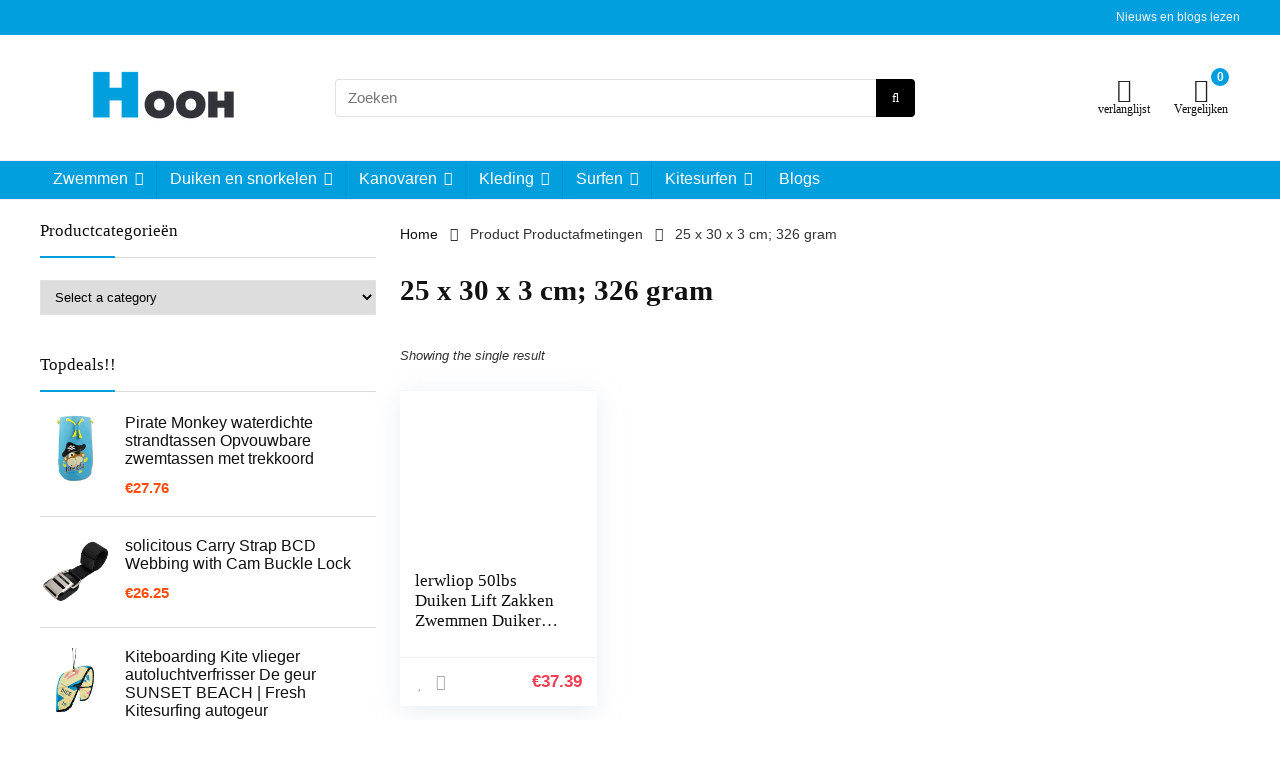

--- FILE ---
content_type: text/html; charset=UTF-8
request_url: https://www.hooh.be/productafmetingen/25-x-30-x-3-cm-326-gram/
body_size: 38916
content:
<!DOCTYPE html><html lang="en-US"><head><meta charset="UTF-8" /><meta name="viewport" content="width=device-width, initial-scale=1.0" /><link rel="profile" href="http://gmpg.org/xfn/11" /><link rel="pingback" href="https://hooh.be/xmlrpc.php" /><title>‎25 x 30 x 3 cm; 326 gram &#8211; Hooh.be</title><meta name='robots' content='max-image-preview:large' /><style>img:is([sizes="auto" i],[sizes^="auto," i]){contain-intrinsic-size:3000px 1500px}</style><style type="text/css">.WooZone-price-info{font-size:.6em}.woocommerce div.product p.price,.woocommerce div.product span.price{line-height:initial!important}</style><link rel='dns-prefetch' href='//hooh.be' /><link rel="alternate" type="application/rss+xml" title="Hooh.be &raquo; Feed" href="https://www.hooh.be/feed/" /><link rel="alternate" type="application/rss+xml" title="Hooh.be &raquo; ‎25 x 30 x 3 cm; 326 gram Productafmetingen Feed" href="https://www.hooh.be/productafmetingen/25-x-30-x-3-cm-326-gram/feed/" /> <script data-optimized="1" type="litespeed/javascript">window._wpemojiSettings={"baseUrl":"https:\/\/s.w.org\/images\/core\/emoji\/16.0.1\/72x72\/","ext":".png","svgUrl":"https:\/\/s.w.org\/images\/core\/emoji\/16.0.1\/svg\/","svgExt":".svg","source":{"concatemoji":"https:\/\/hooh.be\/wp-includes\/js\/wp-emoji-release.min.js?ver=6.8.3"}};
/*! This file is auto-generated */
!function(s,n){var o,i,e;function c(e){try{var t={supportTests:e,timestamp:(new Date).valueOf()};sessionStorage.setItem(o,JSON.stringify(t))}catch(e){}}function p(e,t,n){e.clearRect(0,0,e.canvas.width,e.canvas.height),e.fillText(t,0,0);var t=new Uint32Array(e.getImageData(0,0,e.canvas.width,e.canvas.height).data),a=(e.clearRect(0,0,e.canvas.width,e.canvas.height),e.fillText(n,0,0),new Uint32Array(e.getImageData(0,0,e.canvas.width,e.canvas.height).data));return t.every(function(e,t){return e===a[t]})}function u(e,t){e.clearRect(0,0,e.canvas.width,e.canvas.height),e.fillText(t,0,0);for(var n=e.getImageData(16,16,1,1),a=0;a<n.data.length;a++)if(0!==n.data[a])return!1;return!0}function f(e,t,n,a){switch(t){case"flag":return n(e,"\ud83c\udff3\ufe0f\u200d\u26a7\ufe0f","\ud83c\udff3\ufe0f\u200b\u26a7\ufe0f")?!1:!n(e,"\ud83c\udde8\ud83c\uddf6","\ud83c\udde8\u200b\ud83c\uddf6")&&!n(e,"\ud83c\udff4\udb40\udc67\udb40\udc62\udb40\udc65\udb40\udc6e\udb40\udc67\udb40\udc7f","\ud83c\udff4\u200b\udb40\udc67\u200b\udb40\udc62\u200b\udb40\udc65\u200b\udb40\udc6e\u200b\udb40\udc67\u200b\udb40\udc7f");case"emoji":return!a(e,"\ud83e\udedf")}return!1}function g(e,t,n,a){var r="undefined"!=typeof WorkerGlobalScope&&self instanceof WorkerGlobalScope?new OffscreenCanvas(300,150):s.createElement("canvas"),o=r.getContext("2d",{willReadFrequently:!0}),i=(o.textBaseline="top",o.font="600 32px Arial",{});return e.forEach(function(e){i[e]=t(o,e,n,a)}),i}function t(e){var t=s.createElement("script");t.src=e,t.defer=!0,s.head.appendChild(t)}"undefined"!=typeof Promise&&(o="wpEmojiSettingsSupports",i=["flag","emoji"],n.supports={everything:!0,everythingExceptFlag:!0},e=new Promise(function(e){s.addEventListener("DOMContentLiteSpeedLoaded",e,{once:!0})}),new Promise(function(t){var n=function(){try{var e=JSON.parse(sessionStorage.getItem(o));if("object"==typeof e&&"number"==typeof e.timestamp&&(new Date).valueOf()<e.timestamp+604800&&"object"==typeof e.supportTests)return e.supportTests}catch(e){}return null}();if(!n){if("undefined"!=typeof Worker&&"undefined"!=typeof OffscreenCanvas&&"undefined"!=typeof URL&&URL.createObjectURL&&"undefined"!=typeof Blob)try{var e="postMessage("+g.toString()+"("+[JSON.stringify(i),f.toString(),p.toString(),u.toString()].join(",")+"));",a=new Blob([e],{type:"text/javascript"}),r=new Worker(URL.createObjectURL(a),{name:"wpTestEmojiSupports"});return void(r.onmessage=function(e){c(n=e.data),r.terminate(),t(n)})}catch(e){}c(n=g(i,f,p,u))}t(n)}).then(function(e){for(var t in e)n.supports[t]=e[t],n.supports.everything=n.supports.everything&&n.supports[t],"flag"!==t&&(n.supports.everythingExceptFlag=n.supports.everythingExceptFlag&&n.supports[t]);n.supports.everythingExceptFlag=n.supports.everythingExceptFlag&&!n.supports.flag,n.DOMReady=!1,n.readyCallback=function(){n.DOMReady=!0}}).then(function(){return e}).then(function(){var e;n.supports.everything||(n.readyCallback(),(e=n.source||{}).concatemoji?t(e.concatemoji):e.wpemoji&&e.twemoji&&(t(e.twemoji),t(e.wpemoji)))}))}((window,document),window._wpemojiSettings)</script> <style id="litespeed-ccss">a,body,div,em,figure,form,h1,h5,header,html,i,img,li,nav,p,span,ul{margin:0;padding:0;border:0;font-size:100%;font:inherit;vertical-align:baseline}figure,header,nav{display:block}ul{list-style:none}*{box-sizing:border-box}body{background-color:#fff;color:#000;font-size:15px;font-family:Roboto,"Helvetica Neue",-apple-system,system-ui,BlinkMacSystemFont,"Segoe UI",Oxygen-Sans,sans-serif}a{text-decoration:none}button{outline:none}h3 a{color:#111;text-decoration:none}h1,h5{font-weight:700;color:#111}h1{font-size:28px;line-height:34px;margin:10px 0 30px}h5{font-size:16px;line-height:20px;margin:10px 0 15px}.post p{margin:0 0 30px}.post em{font-style:italic}.post{font-size:16px;line-height:28px;color:#333}p em{font-style:italic}img{max-width:100%;height:auto;vertical-align:top;border:0}.clearfix:after,.clearfix:before{content:"";display:table}.clearfix:after{clear:both}#main_header{z-index:1000}.header-top{border-bottom:1px solid #eee;min-height:30px;overflow:visible}.header-top .top-nav li{float:left;font-size:12px;line-height:14px;position:relative;z-index:99999999}.header-top .top-nav>ul>li{padding-left:13px;border-left:1px solid #666;margin:0 13px 0 0}.header-top .top-nav ul{list-style:none}.header-top .top-nav li:first-child{margin-left:0;border-left:0;padding-left:0}header .logo-section{padding:15px 0;overflow:visible}header .logo{max-width:450px;float:left;margin-right:15px;line-height:0}.header-actions-logo{float:right}.header-actions-logo .celldisplay{padding:0 12px;vertical-align:middle}.heads_icon_label{font-size:12px;display:block;line-height:15px;color:#111}.header_seven_style .search{margin:0 30px;padding:0;flex-grow:1;width:100%;max-width:580px}.header_seven_style>.rh-flex-right-align{flex:0 0 auto}form.search-form{padding:0;border:none;position:relative;width:auto;display:flex;margin:0;max-width:100%}form.search-form input[type=text]{border:1px solid #e1e1e1;height:38px;background-color:#fff;padding:2px 45px 2px 12px}form.search-form [type=submit]{border:none;padding:0 16px;line-height:38px;height:38px;vertical-align:middle;position:absolute;top:0;right:0}form.search-form.product-search-form input[type=text]{padding-right:12px;padding-left:12px;border-right:none}.search-header-contents{opacity:0;visibility:hidden;position:absolute}.head_search .search-form,.head_search form.search-form input[type=text]{width:100%;clear:both}header .search{width:300px;float:right;position:relative}.logo-section .search form.search-form input[type=text]{min-width:215px}.main-nav{background:#fcfcfc}.main-nav.white_style{border-top:1px solid #eee;border-bottom:1px solid #eee}.main-nav:after{content:'';display:table;clear:both}nav.top_menu{position:relative}nav.top_menu>ul{display:flex;display:-ms-flexbox}nav.top_menu ul li{display:inline-block;position:relative}nav.top_menu ul.sub-menu li{display:block;float:none}nav.top_menu>ul>li>a{font-weight:700;font-size:16px;line-height:19px;position:relative;color:#111;padding:8px 13px 11px;display:inline-block}nav.top_menu ul li.menu-item-has-children{position:relative}nav.top_menu ul.sub-menu{opacity:0;visibility:hidden;position:absolute}nav.top_menu ul.sub-menu>li>a{text-transform:none;font-size:15px;line-height:16px;color:#111;display:block;padding:15px 18px;border-top:1px solid #eee;font-weight:400}nav.top_menu ul.sub-menu>li:first-child>a{border-top-color:transparent}#slide-menu-mobile{display:none}nav.top_menu>ul>li{border-right:1px solid rgba(0,0,0,.08)}nav.top_menu>ul>li:last-child{border-right:none;box-shadow:none}.responsive_nav_wrap,#logo_mobile_wrapper,a.logo_image_mobile img{display:none}.rh-header-icon{font-size:24px;line-height:23px;color:#222}.rh-container{margin:0 auto;border:none;background:none transparent;width:1200px;box-shadow:none;position:relative;clear:both;padding:0}.rh-content-wrap{padding-top:20px;padding-bottom:20px}.main-side{width:840px;float:left;position:relative}.main-side.full_width:not(.single){padding:0;border:none;box-shadow:none;background:none transparent}.main-side.full_width{float:none;width:100%}.main-side{min-height:500px}@media screen and (max-width:1279px) and (min-width:1141px){.rh-container{width:1080px}.main-side{width:755px}}@media (max-width:1140px){header .logo{max-width:250px}}@media (max-width:1140px) and (min-width:1024px){.rh-container{width:980px}.main-side{width:655px}}@media (max-width:1023px){.header-actions-logo,.header_seven_style .search{display:none}}@media (max-width:1023px) and (min-width:768px){.responsive_nav_wrap{display:block;width:100%;position:relative}}@media (max-width:1023px){.tabletblockdisplay{display:block!important;width:100%!important;float:none;margin:0 0 10px;clear:both}.hideontablet,.logo-section .mobileinmenu{display:none}}.rh-flex-columns{display:flex;flex-wrap:wrap;justify-content:space-between;flex-direction:row}.rh-flex-center-align{align-items:center;display:flex;flex-direction:row}.rh-flex-right-align{margin-left:auto}.rh-flex-justify-center{justify-content:center}.rh-flex-nowrap{flex-wrap:nowrap}.wpsm-button{display:inline-block;white-space:nowrap;text-align:center;outline:0;background:#aaa;text-decoration:none;border:1px solid #7e7e7e;color:#fff;font-weight:700;padding:4px 10px;line-height:.8em;text-decoration:none;white-space:normal;text-shadow:0 1px 0 rgba(0,0,0,.25);box-shadow:0 1px 2px rgba(0,0,0,.2);position:relative;font-size:15px;box-sizing:border-box;font-style:normal}.blackcolor{color:#111}.whitebg{background:#fff}.position-relative{position:relative}.rhhidden{display:none}.flowhidden{overflow:hidden}.tabledisplay{display:table;width:100%}.celldisplay{display:table-cell;vertical-align:middle}.text-center{text-align:center}.fontbold{font-weight:700}.lineheight15{line-height:15px}.upper-text-trans{text-transform:uppercase}.roundborder50p{border-radius:50%}.floatleft{float:left}.floatright{float:right}body .font80{font-size:80%}body .font110{font-size:110%}body .font120{font-size:120%}body .font130{font-size:130%}.mr15{margin-right:15px}.mr20{margin-right:20px}.ml5{margin-left:5px}.ml15{margin-left:15px}.ml30{margin-left:30px}.mt10{margin-top:10px}.mt15{margin-top:15px}.mt30{margin-top:30px}.mb0{margin-bottom:0}.mb5{margin-bottom:5px}.mb10{margin-bottom:10px}.mb30{margin-bottom:30px}.mb35{margin-bottom:35px}.mt0{margin-top:0}.pr15{padding-right:15px}.pr20{padding-right:20px}.pl15{padding-left:15px}.pl20{padding-left:20px}.pt10{padding-top:10px}.pt5{padding-top:5px}.pt15{padding-top:15px}.pt30{padding-top:30px}.pb5{padding-bottom:5px}.pb10{padding-bottom:10px}.pb15{padding-bottom:15px}.pb30{padding-bottom:30px}input[type=text]{box-sizing:border-box;outline:0;padding:9px 10px;color:#444;background:none #fff;border:1px solid #ccc;line-height:18px;font-weight:400;font-size:15px;line-height:18px;-webkit-appearance:none}.def_btn{display:inline-block;padding:6px 7px;color:#444;text-align:center;vertical-align:middle;background-color:#f6f6f6;border:none;box-shadow:0 1px 2px 0 rgba(60,64,67,.3),0 1px 2px rgba(0,0,0,.08);outline:0;font-size:14px;line-height:16px;font-weight:700;text-decoration:none;-webkit-appearance:none}select{padding:8px 10px;border-radius:0}.width-100p{width:100%}.rh-line-left{border-left:1px solid rgba(206,206,206,.3)}.abdposright{position:absolute;top:0;right:0;z-index:2}.abdfullwidth{position:absolute;top:0;right:0;bottom:0;left:0}.rh-shadow4{box-shadow:0 5px 23px rgba(188,207,219,.35);border-top:1px solid #f8f8f8}.wishaddedwrap,.wishremovedwrap{display:none}.dl-menuwrapper button{border:none;width:48px;height:53px;overflow:hidden;position:relative;outline:none;background:0 0}.dl-menuwrapper button svg line{stroke:#111;stroke-width:2;stroke-dasharray:26;animation:svglineltr 1s linear}@keyframes svglineltr{0%{stroke-dashoffset:26}100%{stroke-dashoffset:0}}.rh-sslide-panel{visibility:hidden}a.logo_image_mobile img{max-height:50px;max-width:160px;vertical-align:middle;height:auto;width:auto}.rh-icon-notice{position:absolute;min-width:18px;height:18px;background:#f50000;text-align:center;padding:0 2px;color:#fff;font:bold 12px/18px Arial;border-radius:50%}.rh-float-panel{position:fixed;visibility:hidden}.wpsm-button.rehub_main_btn{font-weight:700;font-size:16px;line-height:17px;padding:.65em 1.1em;text-transform:uppercase;position:relative;text-align:center;display:inline-block}@media screen and (max-width:1023px){.responsive_nav_wrap{display:block}.main-side{width:100%;float:none;display:block}.rh-container{width:100%;padding-left:15px;padding-right:15px}}@media (max-width:767px){nav.top_menu,.header_top_wrap,.float-panel-woo-title,.rh-float-panel .float-panel-woo-info{display:none}.main-nav .rh-container{padding:0}.hideonmobile{display:none}}@media (max-width:479px){.main-side{border:none;box-shadow:none;padding:0}body:not(.dark_body):not(.page-template-template-systempages){background:#fff}.showonsmobile{display:block}}.WooZone-price-info{font-size:.6em}.woocommerce div.product p.price{line-height:initial!important}html,body,div,span,h1,h5,p,a,em,img,i,ul,li,form,figure,header,nav{margin:0;padding:0;border:0;font-size:100%;font:inherit;vertical-align:baseline}figure,header,nav{display:block}ul{list-style:none}*{box-sizing:border-box}body{background-color:#fff;color:#000;font-size:15px;font-family:Roboto,"Helvetica Neue",-apple-system,system-ui,BlinkMacSystemFont,"Segoe UI",Oxygen-Sans,sans-serif}a{text-decoration:none}button{outline:none}h3 a{color:#111;text-decoration:none}h1,h5{font-weight:700;color:#111}h1{font-size:29px;line-height:34px;margin:10px 0 31px}h5{font-size:16px;line-height:20px;margin:10px 0 15px}.post p{margin:0 0 31px}.post em{font-style:italic}.post{font-size:16px;line-height:28px;color:#333}p em{font-style:italic}img{max-width:100%;height:auto;vertical-align:top;border:0}.clearfix:before,.clearfix:after{content:"";display:table}.clearfix:after{clear:both}.heartplus:before,.re-compare-icon-toggle:before,.icon-search-onclick:before,nav.top_menu ul.menu:not(.off-canvas)>li.menu-item-has-children>a:before{font-family:rhicons}#main_header{z-index:1000}.responsive_nav_wrap{display:none;position:relative;width:100%}header .logo-section{padding:15px 0;overflow:visible}header .logo{max-width:450px;float:left;margin-right:15px;line-height:0}.header-actions-logo{float:right}.header-actions-logo .celldisplay{padding:0 12px;vertical-align:middle}.heads_icon_label{font-size:12px;display:block;line-height:15px;color:#111}.header_seven_style .search{margin:0 30px;padding:0;flex-grow:1;width:100%;max-width:580px}.header_seven_style>.rh-flex-right-align{flex:0 0 auto}.icon-search-onclick:before{content:"\f002"}button.icon-search-onclick i{font-size:20px!important}button.icon-search-onclick:before{display:none}form.search-form{padding:0;border:none;position:relative;width:auto;display:flex;margin:0;max-width:100%}form.search-form input[type=text]{border:1px solid #e1e1e1;height:38px;background-color:#fff;padding:2px 45px 2px 12px}form.search-form [type=submit]{border:none;padding:0 16px;line-height:38px;height:38px;vertical-align:middle;position:absolute;top:0;right:0}.search-header-contents{width:100%;height:100%;position:fixed;left:0;top:0;right:0;bottom:0;opacity:0;visibility:hidden;z-index:9999999;text-align:center;margin:0 auto;background-color:rgba(0,0,0,.7)}.search-header-contents .search-form{max-width:1000px;margin:0 auto;width:100%;transform:translateY(-100%);opacity:0}.search-header-contents form.search-form input[type=text]{width:100%;height:74px;border:none;line-height:74px;font-size:25px;padding:5px 37px 5px 25px!important}.search-header-contents form.search-form [type=submit]{line-height:74px;height:74px;background:#fff!important;color:#333!important;padding:0 25px;font-size:25px}.rh-outer-wrap{transform-origin:center top}.head_search .search-form,.head_search form.search-form input[type=text]{width:100%;clear:both}header .search{width:300px;float:right;position:relative}.logo-section .search form.search-form input[type=text]{min-width:215px}.main-nav{background:#fcfcfc}.main-nav.white_style{border-top:1px solid #eee;border-bottom:1px solid #eee}.main-nav:after{content:'';display:table;clear:both}nav.top_menu{position:relative}nav.top_menu>ul{display:flex}nav.top_menu ul li{display:inline-block;position:relative}nav.top_menu ul.sub-menu li{display:block;float:none}nav.top_menu>ul>li>a{font-weight:700;font-size:16px;line-height:19px;position:relative;color:#111;padding:8px 13px 11px;display:inline-block}nav.top_menu ul.menu:not(.off-canvas)>li.menu-item-has-children>a:before{font-size:14px;content:'\f107';margin:0 0 0 7px;float:right}nav.top_menu ul li.menu-item-has-children{position:relative}nav.top_menu ul.sub-menu{transform:translateY(10px);opacity:0;visibility:hidden;background:#fff;position:absolute;z-index:9999999;width:250px;box-shadow:0 20px 40px -5px rgb(9 30 66/18%);backface-visibility:hidden;left:-999999px}nav.top_menu ul.sub-menu{padding:12px 0}nav.top_menu ul.sub-menu>li>a{text-transform:none;font-size:15px;line-height:22px;color:#111!important;display:block;padding:10px 25px;font-weight:400}nav.top_menu ul.sub-menu>li:first-child>a{border-top-color:transparent}nav.top_menu>ul>li>ul.sub-menu>li:first-child>a:after{position:absolute;content:"";width:0;height:0;border-style:solid;top:-5px;left:19px;border-width:0 6px 6px;border-color:transparent transparent #fff}nav.top_menu>ul>li{border-right:1px solid rgba(0,0,0,.08)}nav.top_menu>ul>li:last-child{border-right:none!important;box-shadow:none}#slide-menu-mobile{display:none}#mobpanelimg{max-height:100px;max-width:150px;width:auto;height:auto}.rh-sslide-panel{position:fixed;top:0;left:0;height:100%;width:100%;visibility:hidden;z-index:999999}.rh-close-btn,.rh-close-btn i{width:40px;height:40px;font-size:20px;line-height:40px}a.logo_image_mobile img{max-height:50px;max-width:160px;vertical-align:middle;height:auto;width:auto}.rh-header-icon{font-size:24px;line-height:23px;color:#222}.re-compare-notice,.rh-icon-notice{position:absolute;top:-10px;left:17px;z-index:9;min-width:18px;height:18px;background:#f50000;text-align:center;padding:0 2px;color:#fff;font:bold 12px/18px Arial;border-radius:50%;transform:scale(1)}#logo_mobile_wrapper,a.logo_image_mobile img{display:none}.dl-menuwrapper button{border:none;width:48px;height:53px;overflow:hidden;position:relative;outline:none;background:0 0}.dl-menuwrapper button i{color:#111;font-size:36px}.dl-menuwrapper button svg line{stroke:#111;stroke-width:2;stroke-dasharray:26;animation:svglineltr 1s linear}#mobile-menu-icons{padding-right:7px}@keyframes svglineltr{0%{stroke-dashoffset:26}100%{stroke-dashoffset:0}}.rh-container{margin:0 auto;border:none;background:none transparent;width:1200px;box-shadow:none;position:relative;clear:both;padding:0}.rh-content-wrap{padding-top:20px;padding-bottom:20px}.main-side{width:840px;float:left;position:relative}.main-side.full_width:not(.single){padding:0;border:none;box-shadow:none;background:none transparent}.main-side.full_width{float:none;width:100%}.main-side{min-height:70vh}@media screen and (max-width:1279px) and (min-width:1141px){.rh-container{width:1080px}.main-side{width:755px}nav.top_menu>ul>li>a{padding-left:12px;padding-right:12px}}@media (max-width:1140px){header .logo{max-width:250px}}@media (max-width:1140px) and (min-width:1024px){.rh-container{width:980px}.main-side{width:655px}nav.top_menu>ul>li>a{font-size:14px;padding-left:8px;padding-right:8px}nav.top_menu>ul>li{border:none}}@media (max-width:1024px){.logo-section .mobileinmenu,.hideontablet{display:none!important}.responsive_nav_wrap{display:block}.header-actions-logo,.header_seven_style .search{display:none}.tabletblockdisplay{display:block!important;width:100%!important;float:none!important;margin:0 0 10px;clear:both!important}nav.top_menu,.header_top_wrap{display:none}.float-panel-woo-btn{background:0 0!important}#float-panel-woo-area .float-panel-woo-btn .price{color:#111}}@media (max-width:1023px){.main-side{width:100%;float:none;display:block}.rh-container{width:100%;padding-left:15px;padding-right:15px}.header_wrap .rh-container{padding:0}.float-panel-woo-title{display:none}.rh-float-panel .float-panel-woo-info{display:none}#float-panel-woo-area .float-panel-woo-btn .price{margin:0}#float-panel-woo-area .float-panel-woo-btn{margin:0;width:100%}#float-panel-woo-area .float-panel-woo-price{margin:0 10px;font-size:17px}#float-panel-woo-area .rh-container{padding:10px 15px}#float-panel-woo-area{bottom:0;top:auto;transform:translateY(100%);box-shadow:none}}@media (max-width:767px){.hideonmobile{display:none!important}}@media (max-width:479px){.main-side{border:none;box-shadow:none;padding:0}body:not(.dark_body):not(.page-template-template-systempages){background:#fff!important}.showonsmobile{display:block!important}}@media (min-width:768px){.search-header-contents{padding:30vh 30px 70vh}}.post{margin-bottom:15px;counter-reset:wpsmtop;word-wrap:break-word}.post ul>li{list-style:disc outside none}.post li{margin:0 0 5px 15px}.post ul.list-unstyled{margin:0}.post ul.list-unstyled li{list-style:none;margin:0 0 5px}ul.list-unstyled.list-line-style li{display:inline-block;margin:0 10px 5px 0}.post ul{margin-bottom:25px}#topcontrol{transform-style:preserve-3d;backface-visibility:hidden;z-index:1008;background:rgba(0,0,0,.4);border-radius:5px 0 0 5px;position:fixed;bottom:125px;right:0;overflow:auto;font-size:16px;line-height:32px;height:32px;width:32px;color:#fff!important;text-align:center;opacity:0}.widget p{font-size:14px;margin-bottom:12px;line-height:20px}.footer-bottom .footer_widget p{margin-bottom:22px;font-size:95%}.footer-bottom .footer_widget a{text-decoration:underline}.comparecompact.wpsm-button.wpsm-button-new-compare{padding:5px;margin:0;box-shadow:none;border:none;background:0 0}.comparecompact.wpsm-button.wpsm-button-new-compare i{padding:0}.comparecompact.wpsm-button .comparelabel{display:none}p:empty{display:none}.blackcolor{color:#111}.whitebg{background:#fff}.position-relative{position:relative}.rhhidden{display:none}.flowhidden{overflow:hidden}.tabledisplay{display:table;width:100%}.celldisplay{display:table-cell;vertical-align:middle}.text-center{text-align:center}.fontbold{font-weight:700}.lineheight15{line-height:15px}.upper-text-trans{text-transform:uppercase}.roundborder50p{border-radius:50%}.floatleft{float:left}.floatright{float:right}body .font80{font-size:80%}body .font110{font-size:110%}body .font120{font-size:120%}body .font130{font-size:130%}.mr15{margin-right:15px!important}.mr20{margin-right:20px!important}.ml5{margin-left:5px!important}.ml15{margin-left:15px!important}.ml30{margin-left:30px!important}.mt10{margin-top:10px!important}.mt15{margin-top:15px!important}.mt30{margin-top:30px!important}.mb0{margin-bottom:0!important}.mb5{margin-bottom:5px!important}.mb10{margin-bottom:10px!important}.mb30{margin-bottom:30px!important}.mb35{margin-bottom:35px!important}.mt0{margin-top:0!important}.pr15{padding-right:15px!important}.pr20{padding-right:20px!important}.pl15{padding-left:15px!important}.pl20{padding-left:20px!important}.pt10{padding-top:10px!important}.pt5{padding-top:5px!important}.pt15{padding-top:15px!important}.pt30{padding-top:30px!important}.pb5{padding-bottom:5px!important}.pb10{padding-bottom:10px!important}.pb15{padding-bottom:15px!important}.pb30{padding-bottom:30px!important}input[type=text]{box-sizing:border-box;outline:0;padding:9px 10px;color:#444;background:none #fff;border:1px solid #ccc;line-height:18px;font-weight:400;font-size:15px;line-height:18px;-webkit-appearance:none}.def_btn{display:inline-block;padding:6px 7px;color:#444;text-align:center;vertical-align:middle;background-color:#f6f6f6;border:none;box-shadow:0 1px 2px 0 rgba(60,64,67,.3),0 1px 2px rgba(0,0,0,.08);outline:none;font-weight:700;font-size:14px;line-height:16px;text-decoration:none;-webkit-appearance:none}.rh-sq-icon-btn-big{height:47px;line-height:47px;width:47px}select{padding:8px 10px;border-radius:0}.rh-float-panel{transform:translateY(-100%);opacity:0;visibility:hidden;position:fixed;left:0;top:0;z-index:100000;background:rgba(255,255,255,.97);box-shadow:0 0 20px rgb(187 187 187/36%);width:100%}.float-panel-woo-image img{max-height:50px;width:auto}.width-100p{width:100%}nav.top_menu>ul:not(.off-canvas)>li>a:after{position:absolute;top:0;left:50%;content:"";height:3px;width:0}nav.top_menu>ul:not(.off-canvas)>li>a:after{top:-1px}.rh-circular-hover:before{content:"";position:absolute;top:-10px;left:-10px;width:calc(100% + 20px);height:calc(100% + 20px);background-color:rgba(0,0,0,.05);transform:scale(0);border-radius:100%;z-index:1}.rh-line-left{border-left:1px solid rgba(206,206,206,.3)}.abdposright{position:absolute;top:0;right:0;z-index:2}.abdfullwidth{position:absolute;top:0;right:0;bottom:0;left:0}.rh-hovered-scale{opacity:0;transform:scale(0)}.rh-shadow4{box-shadow:0 5px 23px rgba(188,207,219,.35);border-top:1px solid #f8f8f8}body .rh-shadow-sceu{box-shadow:1px 1px 2px 1px rgba(0,0,0,.1),-1px -1px 1px 1px rgba(247,251,255,.5),3px 3px 8px 2px rgba(0,0,0,0) inset}.heartplus:before{content:"\e86d";line-height:25px;display:inline-block}.heart_thumb_wrap .heartplus{color:#666;margin:0 3px;text-align:center;display:inline-block;vertical-align:middle;font-size:1em;border-radius:4px;outline:none;line-height:27px}.heart_thumb_wrap .thumbscount{color:#555;margin:0 3px}.heart_thumb_wrap .heartplus:before{content:"\f004"}.button_action .wpsm-button.wpsm-button-new-compare,.button_action .heart_thumb_wrap .heartplus{color:#aaa}.button_action .thumbscount,.button_action .wishaddedwrap,.button_action .wishremovedwrap{display:none!important}.thumbscount{font-size:12px;line-height:29px;margin:0 0 0 8px;display:inline-block;color:#67a827}.wishremovedwrap,.wishaddedwrap{display:none}.wpsm-button.rehub_main_btn{font-weight:700;font-size:16px;line-height:17px;padding:.65em 1.1em;color:#fff!important;text-transform:uppercase;position:relative;text-align:center;border:none;text-decoration:none;display:inline-block}.wpsm-button.rehub_main_btn{font-weight:700;font-size:17px;line-height:17px;padding:10px 20px}.rh-flex-columns{display:flex;flex-wrap:wrap;justify-content:space-between;flex-direction:row}.rh-flex-center-align{align-items:center;display:flex;flex-direction:row}.rh-flex-right-align{margin-left:auto}.rh-flex-justify-center{justify-content:center}.rh-flex-nowrap{flex-wrap:nowrap}.wpsm-button{display:inline-block;white-space:nowrap;text-align:center;outline:none;background:#aaa;text-decoration:none;border:1px solid #7e7e7e;color:#fff;font-weight:700;padding:4px 10px;line-height:.8em;text-decoration:none;white-space:normal;box-shadow:0 1px 2px rgba(0,0,0,.2);position:relative;font-size:15px;font-style:normal}.wpsm-button.white{border:1px solid transparent;background-color:#f6f6f6;color:#111;text-shadow:none;box-shadow:0 1px 2px 0 rgba(60,64,67,.3),0 1px 2px rgba(0,0,0,.08)}.wpsm-button.small{padding:5px 12px;line-height:12px;font-size:12px}.wpsm-button.small i{padding-right:5px}.rh-sslide-panel-wrap{position:fixed;width:400px;height:100%;top:0;background:#ecf0f1;z-index:1}.rh-sslide-panel-heading{position:fixed;width:400px;background:rgba(255,255,255,.96);box-shadow:0 1px 1px rgba(0,0,0,.08);z-index:2;top:-50px}.rh-sslide-panel-tabs{height:100%;overflow:auto}.from-right .rh-sslide-panel-wrap{right:0;transform:translate3d(100%,0,0)}.rh-sslide-panel:after{position:absolute;top:0;left:0;width:100%;height:100%;background:0 0;content:""}.rh-sslide-panel-inner{opacity:0;-webkit-backface-visibility:hidden;height:100%}@media only screen and (max-width:1170px){.rh-sslide-panel-wrap,.rh-sslide-panel-heading{width:340px}}.wpsm-button.wpsm-button-new-compare i{font-size:16px;line-height:14px}.not-incompare .re-icon-compare:before{content:"\e92e";display:inline-block}#re-compare-bar-tabs ul{padding:0 20px 20px}.re-compare-destin.wpsm-button{font-size:20px!important;opacity:0;padding:15px 20px;display:block;font-weight:700;margin:20px;line-height:22px;text-align:center;border:none!important}.re-compare-destin.wpsm-button i{margin:0 8px}#re-compare-bar-tabs ul:after{content:"";display:block;clear:both}#re-compare-bar-tabs ul li{padding:10px 0;color:#707070;font-size:15px;line-height:15px;display:inline-block;margin:0 15px 15px 0}#re-compare-icon-fixed{z-index:999;position:fixed;top:270px;width:55px;height:55px;line-height:55px;background:#fff;right:0;text-align:center;font-size:22px;box-shadow:0 0 20px rgb(187 187 187/36%);border-radius:8px 0 0 8px}.re-compare-icon-toggle:before{content:"\e92e";position:absolute;left:0;font-size:22px;top:0;opacity:0;transform:scale(2)}.re-compare-icon-toggle{position:relative;line-height:22px;display:inline-block}ul{box-sizing:border-box}:root{--wp--preset--font-size--normal:16px;--wp--preset--font-size--huge:42px}body{--wp--preset--color--black:#000;--wp--preset--color--cyan-bluish-gray:#abb8c3;--wp--preset--color--white:#fff;--wp--preset--color--pale-pink:#f78da7;--wp--preset--color--vivid-red:#cf2e2e;--wp--preset--color--luminous-vivid-orange:#ff6900;--wp--preset--color--luminous-vivid-amber:#fcb900;--wp--preset--color--light-green-cyan:#7bdcb5;--wp--preset--color--vivid-green-cyan:#00d084;--wp--preset--color--pale-cyan-blue:#8ed1fc;--wp--preset--color--vivid-cyan-blue:#0693e3;--wp--preset--color--vivid-purple:#9b51e0;--wp--preset--color--main:var(--rehub-main-color);--wp--preset--color--secondary:var(--rehub-sec-color);--wp--preset--color--buttonmain:var(--rehub-main-btn-bg);--wp--preset--color--cyan-grey:#abb8c3;--wp--preset--color--orange-light:#fcb900;--wp--preset--color--red:#cf2e2e;--wp--preset--color--red-bright:#f04057;--wp--preset--color--vivid-green:#00d084;--wp--preset--color--orange:#ff6900;--wp--preset--color--blue:#0693e3;--wp--preset--gradient--vivid-cyan-blue-to-vivid-purple:linear-gradient(135deg,rgba(6,147,227,1) 0%,#9b51e0 100%);--wp--preset--gradient--light-green-cyan-to-vivid-green-cyan:linear-gradient(135deg,#7adcb4 0%,#00d082 100%);--wp--preset--gradient--luminous-vivid-amber-to-luminous-vivid-orange:linear-gradient(135deg,rgba(252,185,0,1) 0%,rgba(255,105,0,1) 100%);--wp--preset--gradient--luminous-vivid-orange-to-vivid-red:linear-gradient(135deg,rgba(255,105,0,1) 0%,#cf2e2e 100%);--wp--preset--gradient--very-light-gray-to-cyan-bluish-gray:linear-gradient(135deg,#eee 0%,#a9b8c3 100%);--wp--preset--gradient--cool-to-warm-spectrum:linear-gradient(135deg,#4aeadc 0%,#9778d1 20%,#cf2aba 40%,#ee2c82 60%,#fb6962 80%,#fef84c 100%);--wp--preset--gradient--blush-light-purple:linear-gradient(135deg,#ffceec 0%,#9896f0 100%);--wp--preset--gradient--blush-bordeaux:linear-gradient(135deg,#fecda5 0%,#fe2d2d 50%,#6b003e 100%);--wp--preset--gradient--luminous-dusk:linear-gradient(135deg,#ffcb70 0%,#c751c0 50%,#4158d0 100%);--wp--preset--gradient--pale-ocean:linear-gradient(135deg,#fff5cb 0%,#b6e3d4 50%,#33a7b5 100%);--wp--preset--gradient--electric-grass:linear-gradient(135deg,#caf880 0%,#71ce7e 100%);--wp--preset--gradient--midnight:linear-gradient(135deg,#020381 0%,#2874fc 100%);--wp--preset--font-size--small:13px;--wp--preset--font-size--medium:20px;--wp--preset--font-size--large:36px;--wp--preset--font-size--x-large:42px;--wp--preset--font-family--system-font:Roboto,"Helvetica Neue",-apple-system,system-ui,BlinkMacSystemFont,"Segoe UI",Oxygen-Sans,sans-serif;--wp--preset--font-family--rh-nav-font:var(--rehub-nav-font,Roboto,"Helvetica Neue",-apple-system,system-ui,BlinkMacSystemFont,"Segoe UI",Oxygen-Sans,sans-serif);--wp--preset--font-family--rh-head-font:var(--rehub-head-font,Roboto,"Helvetica Neue",-apple-system,system-ui,BlinkMacSystemFont,"Segoe UI",Oxygen-Sans,sans-serif);--wp--preset--font-family--rh-btn-font:var(--rehub-btn-font,Roboto,"Helvetica Neue",-apple-system,system-ui,BlinkMacSystemFont,"Segoe UI",Oxygen-Sans,sans-serif);--wp--preset--font-family--rh-body-font:var(--rehub-body-font,Roboto,"Helvetica Neue",-apple-system,system-ui,BlinkMacSystemFont,"Segoe UI",Oxygen-Sans,sans-serif);--wp--preset--spacing--20:.44rem;--wp--preset--spacing--30:.67rem;--wp--preset--spacing--40:1rem;--wp--preset--spacing--50:1.5rem;--wp--preset--spacing--60:2.25rem;--wp--preset--spacing--70:3.38rem;--wp--preset--spacing--80:5.06rem;--wp--preset--shadow--natural:6px 6px 9px rgba(0,0,0,.2);--wp--preset--shadow--deep:12px 12px 50px rgba(0,0,0,.4);--wp--preset--shadow--sharp:6px 6px 0px rgba(0,0,0,.2);--wp--preset--shadow--outlined:6px 6px 0px -3px rgba(255,255,255,1),6px 6px rgba(0,0,0,1);--wp--preset--shadow--crisp:6px 6px 0px rgba(0,0,0,1)}body{margin:0;--wp--style--global--content-size:760px;--wp--style--global--wide-size:900px}body{padding-top:0;padding-right:0;padding-bottom:0;padding-left:0}h1{font-size:29px;line-height:34px;margin-top:10px;margin-bottom:31px}h5{font-size:16px;line-height:20px;margin-top:10px;margin-bottom:15px}p{font-size:16px;line-height:28px}button.pswp__button{box-shadow:none!important;background-image:url(https://hooh.be/wp-content/plugins/woocommerce/assets/css/photoswipe/default-skin/default-skin.png)!important}button.pswp__button,button.pswp__button--arrow--left:before,button.pswp__button--arrow--right:before{background-color:transparent!important}button.pswp__button--arrow--left,button.pswp__button--arrow--right{background-image:none!important}.pswp{display:none;position:absolute;width:100%;height:100%;left:0;top:0;overflow:hidden;-ms-touch-action:none;touch-action:none;z-index:1500;-webkit-text-size-adjust:100%;-webkit-backface-visibility:hidden;outline:0}.pswp *{-webkit-box-sizing:border-box;box-sizing:border-box}.pswp__bg{position:absolute;left:0;top:0;width:100%;height:100%;background:#000;opacity:0;-webkit-transform:translateZ(0);transform:translateZ(0);-webkit-backface-visibility:hidden;will-change:opacity}.pswp__scroll-wrap{position:absolute;left:0;top:0;width:100%;height:100%;overflow:hidden}.pswp__container{-ms-touch-action:none;touch-action:none;position:absolute;left:0;right:0;top:0;bottom:0}.pswp__container{-webkit-touch-callout:none}.pswp__bg{will-change:opacity}.pswp__container{-webkit-backface-visibility:hidden}.pswp__item{position:absolute;left:0;right:0;top:0;bottom:0;overflow:hidden}.pswp__button{width:44px;height:44px;position:relative;background:0 0;overflow:visible;-webkit-appearance:none;display:block;border:0;padding:0;margin:0;float:right;opacity:.75;-webkit-box-shadow:none;box-shadow:none}.pswp__button::-moz-focus-inner{padding:0;border:0}.pswp__button,.pswp__button--arrow--left:before,.pswp__button--arrow--right:before{background:url(https://hooh.be/wp-content/plugins/woocommerce/assets/css/photoswipe/default-skin/default-skin.png) 0 0 no-repeat;background-size:264px 88px;width:44px;height:44px}.pswp__button--close{background-position:0 -44px}.pswp__button--share{background-position:-44px -44px}.pswp__button--fs{display:none}.pswp__button--zoom{display:none;background-position:-88px 0}.pswp__button--arrow--left,.pswp__button--arrow--right{background:0 0;top:50%;margin-top:-50px;width:70px;height:100px;position:absolute}.pswp__button--arrow--left{left:0}.pswp__button--arrow--right{right:0}.pswp__button--arrow--left:before,.pswp__button--arrow--right:before{content:'';top:35px;background-color:rgba(0,0,0,.3);height:30px;width:32px;position:absolute}.pswp__button--arrow--left:before{left:6px;background-position:-138px -44px}.pswp__button--arrow--right:before{right:6px;background-position:-94px -44px}.pswp__share-modal{display:block;background:rgba(0,0,0,.5);width:100%;height:100%;top:0;left:0;padding:10px;position:absolute;z-index:1600;opacity:0;-webkit-backface-visibility:hidden;will-change:opacity}.pswp__share-modal--hidden{display:none}.pswp__share-tooltip{z-index:1620;position:absolute;background:#fff;top:56px;border-radius:2px;display:block;width:auto;right:44px;-webkit-box-shadow:0 2px 5px rgba(0,0,0,.25);box-shadow:0 2px 5px rgba(0,0,0,.25);-webkit-transform:translateY(6px);-ms-transform:translateY(6px);transform:translateY(6px);-webkit-backface-visibility:hidden;will-change:transform}.pswp__counter{position:absolute;left:0;top:0;height:44px;font-size:13px;line-height:44px;color:#fff;opacity:.75;padding:0 10px}.pswp__caption{position:absolute;left:0;bottom:0;width:100%;min-height:44px}.pswp__caption__center{text-align:left;max-width:420px;margin:0 auto;font-size:13px;padding:10px;line-height:20px;color:#ccc}.pswp__preloader{width:44px;height:44px;position:absolute;top:0;left:50%;margin-left:-22px;opacity:0;will-change:opacity;direction:ltr}.pswp__preloader__icn{width:20px;height:20px;margin:12px}@media screen and (max-width:1024px){.pswp__preloader{position:relative;left:auto;top:auto;margin:0;float:right}}.pswp__ui{-webkit-font-smoothing:auto;visibility:visible;opacity:1;z-index:1550}.pswp__top-bar{position:absolute;left:0;top:0;height:44px;width:100%}.pswp__caption,.pswp__top-bar{-webkit-backface-visibility:hidden;will-change:opacity}.pswp__caption,.pswp__top-bar{background-color:rgba(0,0,0,.5)}.pswp__ui--hidden .pswp__button--arrow--left,.pswp__ui--hidden .pswp__button--arrow--right,.pswp__ui--hidden .pswp__caption,.pswp__ui--hidden .pswp__top-bar{opacity:.001}.WooZone-cc-loader{display:inline-block;text-align:center;width:55px}.WooZone-cc-loader>span{background-color:#333;border-radius:100%;display:inline-block;height:5px;vertical-align:top;margin-top:16px;width:5px;-webkit-animation:wcc-bouncedelay 1.4s infinite ease-in-out both;animation:wcc-bouncedelay 1.4s infinite ease-in-out both}.WooZone-cc-loader .WooZone-cc-bounce1{-webkit-animation-delay:-.32s;animation-delay:-.32s}.WooZone-cc-loader .WooZone-cc-bounce2{-webkit-animation-delay:-.16s;animation-delay:-.16s}@-webkit-keyframes wcc-bouncedelay{0%,80%,100%{-webkit-transform:scale(0)}40%{-webkit-transform:scale(1)}}@keyframes wcc-bouncedelay{0%,80%,100%{-webkit-transform:scale(0);transform:scale(0)}40%{-webkit-transform:scale(1);transform:scale(1)}}.WooZone-country-check{display:none;border:1px solid #e0dede;font-family:'Open Sans',sans-serif;font-weight:400;overflow:hidden;padding:19px 29px;position:relative;min-height:65px}.WooZone-country-check .WooZone-country-loader{display:none;position:absolute;top:0;left:0;width:100%;height:25px;background-color:#ecf0f1}.WooZone-country-check .WooZone-country-loader.bottom{top:auto;bottom:0}.WooZone-country-check .WooZone-country-loader>div{margin:auto;position:relative;width:90%;text-align:center;height:inherit}.WooZone-country-check .WooZone-country-loader>div>div{display:inline-block;height:inherit}.WooZone-country-check .WooZone-country-loader>div .WooZone-country-loader-text{font-size:14px;line-height:14px;margin-left:7px;vertical-align:middle}.WooZone-country-check li{color:#747474;display:inline-block;font-size:15px;line-height:35px;list-style-type:none;min-width:280px}.WooZone-country-check li .WooZone-cc_name>a{box-shadow:0 0 0 0 currentcolor;text-decoration:none}.WooZone-country-check li .WooZone-cc_domain:before{display:inline-block;margin-right:11px;width:16px}#floatingBarsG{position:relative;width:15px;height:19px;margin:auto}.blockG{position:absolute;background-color:#fff;width:2px;height:6px;border-radius:2px 2px 0 0;-o-border-radius:2px 2px 0 0;-ms-border-radius:2px 2px 0 0;-webkit-border-radius:2px 2px 0 0;-moz-border-radius:2px 2px 0 0;transform:scale(.4);-o-transform:scale(.4);-ms-transform:scale(.4);-webkit-transform:scale(.4);-moz-transform:scale(.4);animation-name:fadeG;-o-animation-name:fadeG;-ms-animation-name:fadeG;-webkit-animation-name:fadeG;-moz-animation-name:fadeG;animation-duration:1.2s;-o-animation-duration:1.2s;-ms-animation-duration:1.2s;-webkit-animation-duration:1.2s;-moz-animation-duration:1.2s;animation-iteration-count:infinite;-o-animation-iteration-count:infinite;-ms-animation-iteration-count:infinite;-webkit-animation-iteration-count:infinite;-moz-animation-iteration-count:infinite;animation-direction:normal;-o-animation-direction:normal;-ms-animation-direction:normal;-webkit-animation-direction:normal;-moz-animation-direction:normal}#rotateG_01{left:0;top:7px;animation-delay:.45s;-o-animation-delay:.45s;-ms-animation-delay:.45s;-webkit-animation-delay:.45s;-moz-animation-delay:.45s;transform:rotate(-90deg);-o-transform:rotate(-90deg);-ms-transform:rotate(-90deg);-webkit-transform:rotate(-90deg);-moz-transform:rotate(-90deg)}#rotateG_02{left:2px;top:2px;animation-delay:.6s;-o-animation-delay:.6s;-ms-animation-delay:.6s;-webkit-animation-delay:.6s;-moz-animation-delay:.6s;transform:rotate(-45deg);-o-transform:rotate(-45deg);-ms-transform:rotate(-45deg);-webkit-transform:rotate(-45deg);-moz-transform:rotate(-45deg)}#rotateG_03{left:6px;top:1px;animation-delay:.75s;-o-animation-delay:.75s;-ms-animation-delay:.75s;-webkit-animation-delay:.75s;-moz-animation-delay:.75s;transform:rotate(0deg);-o-transform:rotate(0deg);-ms-transform:rotate(0deg);-webkit-transform:rotate(0deg);-moz-transform:rotate(0deg)}#rotateG_04{right:2px;top:2px;animation-delay:.9s;-o-animation-delay:.9s;-ms-animation-delay:.9s;-webkit-animation-delay:.9s;-moz-animation-delay:.9s;transform:rotate(45deg);-o-transform:rotate(45deg);-ms-transform:rotate(45deg);-webkit-transform:rotate(45deg);-moz-transform:rotate(45deg)}#rotateG_05{right:0;top:7px;animation-delay:1.05s;-o-animation-delay:1.05s;-ms-animation-delay:1.05s;-webkit-animation-delay:1.05s;-moz-animation-delay:1.05s;transform:rotate(90deg);-o-transform:rotate(90deg);-ms-transform:rotate(90deg);-webkit-transform:rotate(90deg);-moz-transform:rotate(90deg)}#rotateG_06{right:2px;bottom:2px;animation-delay:1.2s;-o-animation-delay:1.2s;-ms-animation-delay:1.2s;-webkit-animation-delay:1.2s;-moz-animation-delay:1.2s;transform:rotate(135deg);-o-transform:rotate(135deg);-ms-transform:rotate(135deg);-webkit-transform:rotate(135deg);-moz-transform:rotate(135deg)}#rotateG_07{bottom:0;left:6px;animation-delay:1.35s;-o-animation-delay:1.35s;-ms-animation-delay:1.35s;-webkit-animation-delay:1.35s;-moz-animation-delay:1.35s;transform:rotate(180deg);-o-transform:rotate(180deg);-ms-transform:rotate(180deg);-webkit-transform:rotate(180deg);-moz-transform:rotate(180deg)}#rotateG_08{left:2px;bottom:2px;animation-delay:1.5s;-o-animation-delay:1.5s;-ms-animation-delay:1.5s;-webkit-animation-delay:1.5s;-moz-animation-delay:1.5s;transform:rotate(-135deg);-o-transform:rotate(-135deg);-ms-transform:rotate(-135deg);-webkit-transform:rotate(-135deg);-moz-transform:rotate(-135deg)}@keyframes fadeG{0%{background-color:#000}100%{background-color:#fff}}@-o-keyframes fadeG{0%{background-color:#000}100%{background-color:#fff}}@-ms-keyframes fadeG{0%{background-color:#000}100%{background-color:#fff}}@-webkit-keyframes fadeG{0%{background-color:#000}100%{background-color:#fff}}@-moz-keyframes fadeG{0%{background-color:#000}100%{background-color:#fff}}.main-cross-sell .WooZone-cross-sell-loader{display:none;position:absolute;top:50%;left:0;transform:translateY(-50%);width:100%;height:25px;font-family:"Open Sans";font-size:13px}.main-cross-sell .WooZone-cross-sell-loader>div{margin:auto;position:relative;width:90%;text-align:center;height:inherit}.main-cross-sell .WooZone-cross-sell-loader>div>div{display:inline-block;height:inherit;vertical-align:middle}.main-cross-sell .WooZone-cross-sell-loader>div .WooZone-cross-sell-loader-text{font-size:14px;line-height:14px;margin-left:7px;vertical-align:initial}.WooZone-price-info{font-weight:400}.rhicon{font-family:'rhicons'!important;speak:never;font-style:normal;font-weight:400;font-variant:normal;text-transform:none;line-height:1;display:inline-block;-webkit-font-smoothing:antialiased;-moz-osx-font-smoothing:grayscale}.rhi-chevron-up:before{content:"\f077"}.rhi-arrow-circle-right:before{content:"\f0a9"}.rhi-times-circle:before{content:"\f057"}.rhi-angle-right:before{content:"\f105"}.rhi-search:before{content:"\f002"}.rhi-times:before{content:"\f00d"}.rhi-shuffle:before{content:"\e92e"}.rhi-hearttip:before{content:"\e930"}form.search-form.product-search-form [type=submit]{position:static}form.search-form.product-search-form input[type=text]{padding-right:12px;padding-left:12px;border-right:none}.single-product .post{overflow:visible}.woocommerce a.button,.woocommerce-page a.button{padding:8px 14px;font-size:14px;font-weight:700;line-height:18px;text-transform:uppercase;color:#111;text-align:center;vertical-align:middle;border-radius:3px;background-color:#f6f6f6;border:none;box-shadow:0 1px 2px 0 rgba(60,64,67,.3),0 1px 2px rgba(0,0,0,.08);position:relative;text-decoration:none;display:inline-block}.woocommerce .button.alt{padding:10px 16px}.woocommerce div.product{position:relative}.woocommerce div.product .product_title{clear:none;margin:0 0 15px;padding:0}.products .button_action{z-index:2;position:absolute;top:10px;left:10px;right:auto;background:rgba(255,255,255,.78);border-radius:100px;padding:0 5px}.clear{clear:both;height:0}.WooZone-price-info{font-size:12px}.pswp__top-bar{top:40px!important}.woo_default_full_width .single_add_to_cart_button{max-width:230px}.woo_default_full_width div.summary{float:right;width:48%;margin-bottom:2em}.woo_default_full_width .woo-image-part{width:48%;float:left}.woocommerce div.product div.summary p{margin:0}.woocommerce div.product .summary .price{overflow:hidden;font-size:1.5em;letter-spacing:-.5px;padding:0 0 15px;margin:0}.float-panel-woo-btn .price{margin:0 10px}.float-panel-woo-button *{display:inline-block}.float-panel-woo-info ul li a{color:#999}.woocommerce div.product .float-panel-woo-button .single_add_to_cart_button{padding:11px 23px;font-size:18px}nav.woocommerce-breadcrumb{font-size:14px;margin:5px 0 30px;line-height:18px}nav.woocommerce-breadcrumb a{text-decoration:none;color:#111}.woocommerce-breadcrumb span.delimiter{margin:0 12px}.woocommerce-breadcrumb span.delimiter+a{padding:4px 8px;background-color:#f5f5f5;border-radius:3px;color:#111!important;display:inline-block;margin-bottom:5px;line-height:13px}.woocommerce div.product .summary p.cart:after{content:"";display:block;clear:both}.woocommerce div.product .single_add_to_cart_button{display:inline-block;vertical-align:middle;font-weight:700;font-size:17px;line-height:17px;text-align:center;padding:15px 20px;border:none!important;text-transform:uppercase;position:relative;text-shadow:none!important;width:100%}.woocommerce div.product .summary .single_add_to_cart_button{box-shadow:0 28px 38px 0 rgba(0,0,0,.06),0 30px 80px 0 rgba(0,0,0,.12)!important}@media screen and (max-width:1023px) and (min-width:768px){.woo_default_full_width div.summary,.woo_default_full_width .woo-image-part{width:48%;margin-bottom:20px}.re_wooinner_cta_wrapper{float:none;width:100%;clear:both;margin-bottom:25px}}@media screen and (max-width:767px){.coupon_woo_rehub .single_add_to_cart_button{max-width:800px!important}}@media only screen and (max-width:767px) and (min-width:480px){.woo-image-part,.woocommerce div.product div.summary,.re_wooinner_cta_wrapper,.re_wooinner_info{clear:both;float:none!important;width:100%!important}.re_wooinner_info{margin-bottom:25px}}@media only screen and (max-width:479px){.woo-image-part{margin:0 0 15px}.woo-image-part,.woocommerce div.product div.summary,.re_wooinner_cta_wrapper,.re_wooinner_info{clear:both;float:none!important;width:100%!important}.re_wooinner_info{margin-bottom:25px}}.woocommerce-product-gallery{margin-bottom:20px;position:relative;clear:both}.woocommerce .woocommerce-product-gallery img{display:block;width:100%;height:auto;margin-left:auto;margin-right:auto}.woocommerce-product-gallery figure{margin:0;text-align:center;font-size:0;line-height:1}@media (max-width:1023px){.woocommerce .woocommerce-product-gallery img{width:auto}}button.pswp__button,button.pswp__button--arrow--left:before,button.pswp__button--arrow--right:before{background-color:transparent!important}@media (min-width:1025px){header .logo-section{padding:30px 0}}nav.top_menu>ul>li>a{font-weight:400}h1,h5,.rehub-main-font{font-family:"Poppins",trebuchet ms;font-style:normal}h1,h5{font-weight:700}:root{--rehub-head-font:Poppins}body{font-family:"Poppins",arial!important;font-weight:400;font-style:normal}:root{--rehub-body-font:Poppins}header .main-nav{background:none repeat scroll 0 0 #019fde!important;box-shadow:none}.main-nav{border-bottom:none;border-top:none}.header_top_wrap{background:none repeat scroll 0 0 #019fde!important}.header-top,.header_top_wrap{border:none!important}.header-top .top-social,.header-top .top-social a{color:#f4f4f4!important}.header-top .top-nav li{border:none!important}nav.top_menu>ul>li>a{color:#fff!important}.dl-menuwrapper button i{color:#fff!important}.dl-menuwrapper button svg line{stroke:#fff!important}nav.top_menu ul li ul.sub-menu{border-bottom:2px solid #019fde}.rehub-main-color-bg,nav.top_menu>ul:not(.off-canvas)>li>a:after{background:#019fde}a,.rehub-main-color{color:#019fde}form.search-form [type=submit]{background:#000!important;color:#fff!important;outline:0}form.search-form input[type=text]{border-radius:4px}form.search-form.product-search-form input[type=text]{border-radius:4px 0 0 4px}form.search-form [type=submit]{border-radius:0 4px 4px 0}input[type=text],.def_btn{border-radius:4px}#rhSplashSearch form.search-form input[type=text],#rhSplashSearch form.search-form [type=submit]{border-radius:0!important}.woocommerce .single_add_to_cart_button,.wpsm-button.rehub_main_btn{background:none #f79401!important;color:#fff!important;fill:#fff!important;border:none!important;text-decoration:none!important;outline:0;box-shadow:-1px 6px 19px rgba(247,148,1,.2)!important;border-radius:4px!important}@media (max-width:767px){#float-panel-woo-area{border-top:1px solid #f79401}}:root{--rehub-main-color:#019fde;--rehub-sec-color:#000;--rehub-main-btn-bg:#f79401}@media (min-width:1400px){.rh-container{width:1330px}}@media (min-width:1600px){.rh-container{width:1530px}}.header-top{border-bottom:1px solid #eee;min-height:30px;overflow:visible}.header-top .top-nav li{float:left;font-size:12px;line-height:14px;position:relative;z-index:99999999}.header-top .top-nav>ul>li{padding-left:13px;border-left:1px solid #666;margin:0 13px 0 0}.header-top .top-nav ul{list-style:none}.header-top .top-nav li:first-child{margin-left:0;border-left:0;padding-left:0}@media (min-width:480px){.woo-image-part figure img{max-height:540px;width:auto!important}}@media (max-width:479px){.woocommerce-product-gallery figure div:first-child{height:250px}.woocommerce-product-gallery figure div:first-child>a>img{max-height:250px}}.footer-bottom.dark_style .footer_widget a{color:#f1f1f1}#sfba_thanks_container{display:flex;align-items:center;width:100%;height:100%;position:absolute;background:rgba(0,0,0,.8);top:0;left:0;opacity:1}#sfba_thanks_image{margin:0}#sfba_thanks_message{margin:0;text-align:center;font-size:22px;color:#fff;font-family:inherit;padding:0 15px;line-height:1.2}.sfba-main-form-container .sfba-email-field-error{text-align:left;line-height:1.2;margin-top:10px;font-family:inherit;font-size:15px}form.sfba_subscribe_form *{-webkit-box-sizing:border-box;-moz-box-sizing:border-box;box-sizing:border-box}#sfba_thanks_image.sfba-noempty{margin:0 auto 10px;max-width:100px;max-height:100px;overflow:hidden}#sfba_thanks_image img{width:auto;height:auto;max-width:100%;max-height:100%;margin:0 auto}#sfba_thanks_message{margin:0;text-align:center;font-size:20px;color:#fff;font-family:inherit;padding:0 15px;line-height:1.2}.sfba_thanks_container a.sfba-form-close{width:16px;height:16px;line-height:16px;position:absolute;top:6px;right:6px;z-index:1;opacity:.75;color:#fff;text-decoration:none;font-size:36px}form.search-form.product-search-form [type=submit]{position:static}</style><script type="litespeed/javascript">!function(a){"use strict";var b=function(b,c,d){function e(a){return h.body?a():void setTimeout(function(){e(a)})}function f(){i.addEventListener&&i.removeEventListener("load",f),i.media=d||"all"}var g,h=a.document,i=h.createElement("link");if(c)g=c;else{var j=(h.body||h.getElementsByTagName("head")[0]).childNodes;g=j[j.length-1]}var k=h.styleSheets;i.rel="stylesheet",i.href=b,i.media="only x",e(function(){g.parentNode.insertBefore(i,c?g:g.nextSibling)});var l=function(a){for(var b=i.href,c=k.length;c--;)if(k[c].href===b)return a();setTimeout(function(){l(a)})};return i.addEventListener&&i.addEventListener("load",f),i.onloadcssdefined=l,l(f),i};"undefined"!=typeof exports?exports.loadCSS=b:a.loadCSS=b}("undefined"!=typeof global?global:this);!function(a){if(a.loadCSS){var b=loadCSS.relpreload={};if(b.support=function(){try{return a.document.createElement("link").relList.supports("preload")}catch(b){return!1}},b.poly=function(){for(var b=a.document.getElementsByTagName("link"),c=0;c<b.length;c++){var d=b[c];"preload"===d.rel&&"style"===d.getAttribute("as")&&(a.loadCSS(d.href,d,d.getAttribute("media")),d.rel=null)}},!b.support()){b.poly();var c=a.setInterval(b.poly,300);a.addEventListener&&a.addEventListener("load",function(){b.poly(),a.clearInterval(c)}),a.attachEvent&&a.attachEvent("onload",function(){a.clearInterval(c)})}}}(this);</script> <link data-optimized="1" data-asynced="1" as="style" onload="this.onload=null;this.rel='stylesheet'"  rel='preload' id='rhstyle-css' href='https://hooh.be/wp-content/litespeed/css/88dfd7b8393aaee69be19c1e03352e02.css?ver=52e02' type='text/css' media='all' /><noscript><link data-optimized="1" rel='stylesheet' href='https://hooh.be/wp-content/litespeed/css/88dfd7b8393aaee69be19c1e03352e02.css?ver=52e02' type='text/css' media='all' /></noscript><link data-optimized="1" data-asynced="1" as="style" onload="this.onload=null;this.rel='stylesheet'"  rel='preload' id='rhslidingpanel-css' href='https://hooh.be/wp-content/litespeed/css/f026e7859f472366e3e8b94b8eba9599.css?ver=a9599' type='text/css' media='all' /><noscript><link data-optimized="1" rel='stylesheet' href='https://hooh.be/wp-content/litespeed/css/f026e7859f472366e3e8b94b8eba9599.css?ver=a9599' type='text/css' media='all' /></noscript><link data-optimized="1" data-asynced="1" as="style" onload="this.onload=null;this.rel='stylesheet'"  rel='preload' id='rhcompare-css' href='https://hooh.be/wp-content/litespeed/css/e49168e3817c6e180eba7591739ded71.css?ver=ded71' type='text/css' media='all' /><noscript><link data-optimized="1" rel='stylesheet' href='https://hooh.be/wp-content/litespeed/css/e49168e3817c6e180eba7591739ded71.css?ver=ded71' type='text/css' media='all' /></noscript><link data-optimized="1" data-asynced="1" as="style" onload="this.onload=null;this.rel='stylesheet'"  rel='preload' id='thickbox.css-css' href='https://hooh.be/wp-content/litespeed/css/a539a4062cf6bc32050445c39e498d50.css?ver=98d50' type='text/css' media='all' /><noscript><link data-optimized="1" rel='stylesheet' id='thickbox.css-css' href='https://hooh.be/wp-content/litespeed/css/a539a4062cf6bc32050445c39e498d50.css?ver=98d50' type='text/css' media='all' /></noscript><style id='wp-emoji-styles-inline-css' type='text/css'>img.wp-smiley,img.emoji{display:inline!important;border:none!important;box-shadow:none!important;height:1em!important;width:1em!important;margin:0 0.07em!important;vertical-align:-0.1em!important;background:none!important;padding:0!important}</style><link data-optimized="1" data-asynced="1" as="style" onload="this.onload=null;this.rel='stylesheet'"  rel='preload' id='wp-block-library-css' href='https://hooh.be/wp-content/litespeed/css/9ae9a1071e22716a3e8222e277178092.css?ver=78092' type='text/css' media='all' /><noscript><link data-optimized="1" rel='stylesheet' href='https://hooh.be/wp-content/litespeed/css/9ae9a1071e22716a3e8222e277178092.css?ver=78092' type='text/css' media='all' /></noscript><style id='wp-block-library-inline-css' type='text/css'>.is-style-halfbackground::before{content:"";position:absolute;left:0;bottom:0;height:50%;background-color:#fff;width:100vw;margin-left:calc(-100vw / 2 + 100% / 2);margin-right:calc(-100vw / 2 + 100% / 2)}.is-style-halfbackground,.is-style-halfbackground img{position:relative;margin-top:0;margin-bottom:0}.is-style-height150{height:150px;overflow:hidden}.is-style-height150 img{object-fit:cover;flex-grow:0;height:100%!important;width:100%}.is-style-height180{height:180px;overflow:hidden}.is-style-height180 img{object-fit:cover;flex-grow:0;height:100%!important;width:100%}.is-style-height230{height:230px;overflow:hidden}.is-style-height230 img{object-fit:cover;flex-grow:0;height:100%!important;width:100%}.is-style-height350{height:350px;overflow:hidden}.is-style-height350 img{object-fit:cover;flex-grow:0;height:100%!important;width:100%}.is-style-rhborderquery>ul>li{border:1px solid #eee;padding:15px;box-sizing:border-box;margin-bottom:1.25em}.is-style-rhborderquery figure{margin-top:0}.is-style-rhbordernopaddquery>ul>li{border:1px solid #eee;padding:15px;box-sizing:border-box;margin-bottom:1.25em}.editor-styles-wrapper .is-style-rhbordernopaddquery figure.wp-block-post-featured-image,.is-style-rhbordernopaddquery figure.wp-block-post-featured-image{margin:-15px -15px 12px -15px!important}.is-style-brdnpaddradius>ul>li{border-radius:8px;padding:15px;box-sizing:border-box;box-shadow:-2px 3px 10px 1px rgb(202 202 202 / 26%);margin-bottom:1.25em}.editor-styles-wrapper .is-style-brdnpaddradius figure.wp-block-post-featured-image,.is-style-brdnpaddradius figure.wp-block-post-featured-image{margin:-15px -15px 12px -15px!important}.is-style-brdnpaddradius figure.wp-block-post-featured-image img{border-radius:8px 8px 0 0}.is-style-smartscrollposts{overflow-x:auto!important;overflow-y:hidden;white-space:nowrap;-webkit-overflow-scrolling:touch;scroll-behavior:smooth;scroll-snap-type:x mandatory}.is-style-smartscrollposts>ul{flex-wrap:nowrap!important}.is-style-smartscrollposts>ul>li{border-radius:8px;padding:15px;box-sizing:border-box;border:1px solid #eee;margin-bottom:1.25em;min-width:230px;display:inline-block;margin:0 13px 0 0!important;white-space:normal!important;scroll-snap-align:start}.editor-styles-wrapper .is-style-smartscrollposts figure.wp-block-post-featured-image,.is-style-smartscrollposts figure.wp-block-post-featured-image{margin:-15px -15px 12px -15px!important}.is-style-smartscrollposts figure.wp-block-post-featured-image img{border-radius:8px 8px 0 0}.is-style-smartscrollposts::-webkit-scrollbar-track{background-color:#fff0;border-radius:20px}.is-style-smartscrollposts::-webkit-scrollbar-thumb{background-color:#fff0;border-radius:20px;border:1px solid #fff0}.is-style-smartscrollposts:hover::-webkit-scrollbar-thumb{background-color:#ddd}.is-style-smartscrollposts:hover{scrollbar-color:#ddd #fff}.is-style-rhelshadow1{box-shadow:0 5px 20px 0 rgb(0 0 0 / 3%)}.is-style-rhelshadow2{box-shadow:0 5px 21px 0 rgb(0 0 0 / 7%)}.is-style-rhelshadow3{box-shadow:0 5px 23px rgb(188 207 219 / 35%);border-top:1px solid #f8f8f8}</style><style id='global-styles-inline-css' type='text/css'>:root{--wp--preset--aspect-ratio--square:1;--wp--preset--aspect-ratio--4-3:4/3;--wp--preset--aspect-ratio--3-4:3/4;--wp--preset--aspect-ratio--3-2:3/2;--wp--preset--aspect-ratio--2-3:2/3;--wp--preset--aspect-ratio--16-9:16/9;--wp--preset--aspect-ratio--9-16:9/16;--wp--preset--color--black:#000000;--wp--preset--color--cyan-bluish-gray:#abb8c3;--wp--preset--color--white:#ffffff;--wp--preset--color--pale-pink:#f78da7;--wp--preset--color--vivid-red:#cf2e2e;--wp--preset--color--luminous-vivid-orange:#ff6900;--wp--preset--color--luminous-vivid-amber:#fcb900;--wp--preset--color--light-green-cyan:#7bdcb5;--wp--preset--color--vivid-green-cyan:#00d084;--wp--preset--color--pale-cyan-blue:#8ed1fc;--wp--preset--color--vivid-cyan-blue:#0693e3;--wp--preset--color--vivid-purple:#9b51e0;--wp--preset--color--main:var(--rehub-main-color);--wp--preset--color--secondary:var(--rehub-sec-color);--wp--preset--color--buttonmain:var(--rehub-main-btn-bg);--wp--preset--color--cyan-grey:#abb8c3;--wp--preset--color--orange-light:#fcb900;--wp--preset--color--red:#cf2e2e;--wp--preset--color--red-bright:#f04057;--wp--preset--color--vivid-green:#00d084;--wp--preset--color--orange:#ff6900;--wp--preset--color--blue:#0693e3;--wp--preset--gradient--vivid-cyan-blue-to-vivid-purple:linear-gradient(135deg,rgba(6,147,227,1) 0%,rgb(155,81,224) 100%);--wp--preset--gradient--light-green-cyan-to-vivid-green-cyan:linear-gradient(135deg,rgb(122,220,180) 0%,rgb(0,208,130) 100%);--wp--preset--gradient--luminous-vivid-amber-to-luminous-vivid-orange:linear-gradient(135deg,rgba(252,185,0,1) 0%,rgba(255,105,0,1) 100%);--wp--preset--gradient--luminous-vivid-orange-to-vivid-red:linear-gradient(135deg,rgba(255,105,0,1) 0%,rgb(207,46,46) 100%);--wp--preset--gradient--very-light-gray-to-cyan-bluish-gray:linear-gradient(135deg,rgb(238,238,238) 0%,rgb(169,184,195) 100%);--wp--preset--gradient--cool-to-warm-spectrum:linear-gradient(135deg,rgb(74,234,220) 0%,rgb(151,120,209) 20%,rgb(207,42,186) 40%,rgb(238,44,130) 60%,rgb(251,105,98) 80%,rgb(254,248,76) 100%);--wp--preset--gradient--blush-light-purple:linear-gradient(135deg,rgb(255,206,236) 0%,rgb(152,150,240) 100%);--wp--preset--gradient--blush-bordeaux:linear-gradient(135deg,rgb(254,205,165) 0%,rgb(254,45,45) 50%,rgb(107,0,62) 100%);--wp--preset--gradient--luminous-dusk:linear-gradient(135deg,rgb(255,203,112) 0%,rgb(199,81,192) 50%,rgb(65,88,208) 100%);--wp--preset--gradient--pale-ocean:linear-gradient(135deg,rgb(255,245,203) 0%,rgb(182,227,212) 50%,rgb(51,167,181) 100%);--wp--preset--gradient--electric-grass:linear-gradient(135deg,rgb(202,248,128) 0%,rgb(113,206,126) 100%);--wp--preset--gradient--midnight:linear-gradient(135deg,rgb(2,3,129) 0%,rgb(40,116,252) 100%);--wp--preset--font-size--small:13px;--wp--preset--font-size--medium:20px;--wp--preset--font-size--large:36px;--wp--preset--font-size--x-large:42px;--wp--preset--font-family--system-font:-apple-system,BlinkMacSystemFont,"Segoe UI",Roboto,Oxygen-Sans,Ubuntu,Cantarell,"Helvetica Neue",sans-serif;--wp--preset--font-family--rh-nav-font:var(--rehub-nav-font,-apple-system,BlinkMacSystemFont,"Segoe UI",Roboto,Oxygen-Sans,Ubuntu,Cantarell,"Helvetica Neue",sans-serif);--wp--preset--font-family--rh-head-font:var(--rehub-head-font,-apple-system,BlinkMacSystemFont,"Segoe UI",Roboto,Oxygen-Sans,Ubuntu,Cantarell,"Helvetica Neue",sans-serif);--wp--preset--font-family--rh-btn-font:var(--rehub-btn-font,-apple-system,BlinkMacSystemFont,"Segoe UI",Roboto,Oxygen-Sans,Ubuntu,Cantarell,"Helvetica Neue",sans-serif);--wp--preset--font-family--rh-body-font:var(--rehub-body-font,-apple-system,BlinkMacSystemFont,"Segoe UI",Roboto,Oxygen-Sans,Ubuntu,Cantarell,"Helvetica Neue",sans-serif);--wp--preset--spacing--20:0.44rem;--wp--preset--spacing--30:0.67rem;--wp--preset--spacing--40:1rem;--wp--preset--spacing--50:1.5rem;--wp--preset--spacing--60:2.25rem;--wp--preset--spacing--70:3.38rem;--wp--preset--spacing--80:5.06rem;--wp--preset--shadow--natural:6px 6px 9px rgba(0, 0, 0, 0.2);--wp--preset--shadow--deep:12px 12px 50px rgba(0, 0, 0, 0.4);--wp--preset--shadow--sharp:6px 6px 0px rgba(0, 0, 0, 0.2);--wp--preset--shadow--outlined:6px 6px 0px -3px rgba(255, 255, 255, 1), 6px 6px rgba(0, 0, 0, 1);--wp--preset--shadow--crisp:6px 6px 0px rgba(0, 0, 0, 1)}:root{--wp--style--global--content-size:760px;--wp--style--global--wide-size:900px}:where(body){margin:0}.wp-site-blocks>.alignleft{float:left;margin-right:2em}.wp-site-blocks>.alignright{float:right;margin-left:2em}.wp-site-blocks>.aligncenter{justify-content:center;margin-left:auto;margin-right:auto}:where(.is-layout-flex){gap:.5em}:where(.is-layout-grid){gap:.5em}.is-layout-flow>.alignleft{float:left;margin-inline-start:0;margin-inline-end:2em}.is-layout-flow>.alignright{float:right;margin-inline-start:2em;margin-inline-end:0}.is-layout-flow>.aligncenter{margin-left:auto!important;margin-right:auto!important}.is-layout-constrained>.alignleft{float:left;margin-inline-start:0;margin-inline-end:2em}.is-layout-constrained>.alignright{float:right;margin-inline-start:2em;margin-inline-end:0}.is-layout-constrained>.aligncenter{margin-left:auto!important;margin-right:auto!important}.is-layout-constrained>:where(:not(.alignleft):not(.alignright):not(.alignfull)){max-width:var(--wp--style--global--content-size);margin-left:auto!important;margin-right:auto!important}.is-layout-constrained>.alignwide{max-width:var(--wp--style--global--wide-size)}body .is-layout-flex{display:flex}.is-layout-flex{flex-wrap:wrap;align-items:center}.is-layout-flex>:is(*,div){margin:0}body .is-layout-grid{display:grid}.is-layout-grid>:is(*,div){margin:0}body{padding-top:0;padding-right:0;padding-bottom:0;padding-left:0}a:where(:not(.wp-element-button)){text-decoration:none}h1{font-size:29px;line-height:34px;margin-top:10px;margin-bottom:31px}h2{font-size:25px;line-height:31px;margin-top:10px;margin-bottom:31px}h3{font-size:20px;line-height:28px;margin-top:10px;margin-bottom:25px}h4{font-size:18px;line-height:24px;margin-top:10px;margin-bottom:18px}h5{font-size:16px;line-height:20px;margin-top:10px;margin-bottom:15px}h6{font-size:14px;line-height:20px;margin-top:0;margin-bottom:10px}:root :where(.wp-element-button,.wp-block-button__link){background-color:#32373c;border-width:0;color:#fff;font-family:inherit;font-size:inherit;line-height:inherit;padding:calc(0.667em + 2px) calc(1.333em + 2px);text-decoration:none}.has-black-color{color:var(--wp--preset--color--black)!important}.has-cyan-bluish-gray-color{color:var(--wp--preset--color--cyan-bluish-gray)!important}.has-white-color{color:var(--wp--preset--color--white)!important}.has-pale-pink-color{color:var(--wp--preset--color--pale-pink)!important}.has-vivid-red-color{color:var(--wp--preset--color--vivid-red)!important}.has-luminous-vivid-orange-color{color:var(--wp--preset--color--luminous-vivid-orange)!important}.has-luminous-vivid-amber-color{color:var(--wp--preset--color--luminous-vivid-amber)!important}.has-light-green-cyan-color{color:var(--wp--preset--color--light-green-cyan)!important}.has-vivid-green-cyan-color{color:var(--wp--preset--color--vivid-green-cyan)!important}.has-pale-cyan-blue-color{color:var(--wp--preset--color--pale-cyan-blue)!important}.has-vivid-cyan-blue-color{color:var(--wp--preset--color--vivid-cyan-blue)!important}.has-vivid-purple-color{color:var(--wp--preset--color--vivid-purple)!important}.has-main-color{color:var(--wp--preset--color--main)!important}.has-secondary-color{color:var(--wp--preset--color--secondary)!important}.has-buttonmain-color{color:var(--wp--preset--color--buttonmain)!important}.has-cyan-grey-color{color:var(--wp--preset--color--cyan-grey)!important}.has-orange-light-color{color:var(--wp--preset--color--orange-light)!important}.has-red-color{color:var(--wp--preset--color--red)!important}.has-red-bright-color{color:var(--wp--preset--color--red-bright)!important}.has-vivid-green-color{color:var(--wp--preset--color--vivid-green)!important}.has-orange-color{color:var(--wp--preset--color--orange)!important}.has-blue-color{color:var(--wp--preset--color--blue)!important}.has-black-background-color{background-color:var(--wp--preset--color--black)!important}.has-cyan-bluish-gray-background-color{background-color:var(--wp--preset--color--cyan-bluish-gray)!important}.has-white-background-color{background-color:var(--wp--preset--color--white)!important}.has-pale-pink-background-color{background-color:var(--wp--preset--color--pale-pink)!important}.has-vivid-red-background-color{background-color:var(--wp--preset--color--vivid-red)!important}.has-luminous-vivid-orange-background-color{background-color:var(--wp--preset--color--luminous-vivid-orange)!important}.has-luminous-vivid-amber-background-color{background-color:var(--wp--preset--color--luminous-vivid-amber)!important}.has-light-green-cyan-background-color{background-color:var(--wp--preset--color--light-green-cyan)!important}.has-vivid-green-cyan-background-color{background-color:var(--wp--preset--color--vivid-green-cyan)!important}.has-pale-cyan-blue-background-color{background-color:var(--wp--preset--color--pale-cyan-blue)!important}.has-vivid-cyan-blue-background-color{background-color:var(--wp--preset--color--vivid-cyan-blue)!important}.has-vivid-purple-background-color{background-color:var(--wp--preset--color--vivid-purple)!important}.has-main-background-color{background-color:var(--wp--preset--color--main)!important}.has-secondary-background-color{background-color:var(--wp--preset--color--secondary)!important}.has-buttonmain-background-color{background-color:var(--wp--preset--color--buttonmain)!important}.has-cyan-grey-background-color{background-color:var(--wp--preset--color--cyan-grey)!important}.has-orange-light-background-color{background-color:var(--wp--preset--color--orange-light)!important}.has-red-background-color{background-color:var(--wp--preset--color--red)!important}.has-red-bright-background-color{background-color:var(--wp--preset--color--red-bright)!important}.has-vivid-green-background-color{background-color:var(--wp--preset--color--vivid-green)!important}.has-orange-background-color{background-color:var(--wp--preset--color--orange)!important}.has-blue-background-color{background-color:var(--wp--preset--color--blue)!important}.has-black-border-color{border-color:var(--wp--preset--color--black)!important}.has-cyan-bluish-gray-border-color{border-color:var(--wp--preset--color--cyan-bluish-gray)!important}.has-white-border-color{border-color:var(--wp--preset--color--white)!important}.has-pale-pink-border-color{border-color:var(--wp--preset--color--pale-pink)!important}.has-vivid-red-border-color{border-color:var(--wp--preset--color--vivid-red)!important}.has-luminous-vivid-orange-border-color{border-color:var(--wp--preset--color--luminous-vivid-orange)!important}.has-luminous-vivid-amber-border-color{border-color:var(--wp--preset--color--luminous-vivid-amber)!important}.has-light-green-cyan-border-color{border-color:var(--wp--preset--color--light-green-cyan)!important}.has-vivid-green-cyan-border-color{border-color:var(--wp--preset--color--vivid-green-cyan)!important}.has-pale-cyan-blue-border-color{border-color:var(--wp--preset--color--pale-cyan-blue)!important}.has-vivid-cyan-blue-border-color{border-color:var(--wp--preset--color--vivid-cyan-blue)!important}.has-vivid-purple-border-color{border-color:var(--wp--preset--color--vivid-purple)!important}.has-main-border-color{border-color:var(--wp--preset--color--main)!important}.has-secondary-border-color{border-color:var(--wp--preset--color--secondary)!important}.has-buttonmain-border-color{border-color:var(--wp--preset--color--buttonmain)!important}.has-cyan-grey-border-color{border-color:var(--wp--preset--color--cyan-grey)!important}.has-orange-light-border-color{border-color:var(--wp--preset--color--orange-light)!important}.has-red-border-color{border-color:var(--wp--preset--color--red)!important}.has-red-bright-border-color{border-color:var(--wp--preset--color--red-bright)!important}.has-vivid-green-border-color{border-color:var(--wp--preset--color--vivid-green)!important}.has-orange-border-color{border-color:var(--wp--preset--color--orange)!important}.has-blue-border-color{border-color:var(--wp--preset--color--blue)!important}.has-vivid-cyan-blue-to-vivid-purple-gradient-background{background:var(--wp--preset--gradient--vivid-cyan-blue-to-vivid-purple)!important}.has-light-green-cyan-to-vivid-green-cyan-gradient-background{background:var(--wp--preset--gradient--light-green-cyan-to-vivid-green-cyan)!important}.has-luminous-vivid-amber-to-luminous-vivid-orange-gradient-background{background:var(--wp--preset--gradient--luminous-vivid-amber-to-luminous-vivid-orange)!important}.has-luminous-vivid-orange-to-vivid-red-gradient-background{background:var(--wp--preset--gradient--luminous-vivid-orange-to-vivid-red)!important}.has-very-light-gray-to-cyan-bluish-gray-gradient-background{background:var(--wp--preset--gradient--very-light-gray-to-cyan-bluish-gray)!important}.has-cool-to-warm-spectrum-gradient-background{background:var(--wp--preset--gradient--cool-to-warm-spectrum)!important}.has-blush-light-purple-gradient-background{background:var(--wp--preset--gradient--blush-light-purple)!important}.has-blush-bordeaux-gradient-background{background:var(--wp--preset--gradient--blush-bordeaux)!important}.has-luminous-dusk-gradient-background{background:var(--wp--preset--gradient--luminous-dusk)!important}.has-pale-ocean-gradient-background{background:var(--wp--preset--gradient--pale-ocean)!important}.has-electric-grass-gradient-background{background:var(--wp--preset--gradient--electric-grass)!important}.has-midnight-gradient-background{background:var(--wp--preset--gradient--midnight)!important}.has-small-font-size{font-size:var(--wp--preset--font-size--small)!important}.has-medium-font-size{font-size:var(--wp--preset--font-size--medium)!important}.has-large-font-size{font-size:var(--wp--preset--font-size--large)!important}.has-x-large-font-size{font-size:var(--wp--preset--font-size--x-large)!important}.has-system-font-font-family{font-family:var(--wp--preset--font-family--system-font)!important}.has-rh-nav-font-font-family{font-family:var(--wp--preset--font-family--rh-nav-font)!important}.has-rh-head-font-font-family{font-family:var(--wp--preset--font-family--rh-head-font)!important}.has-rh-btn-font-font-family{font-family:var(--wp--preset--font-family--rh-btn-font)!important}.has-rh-body-font-font-family{font-family:var(--wp--preset--font-family--rh-body-font)!important}:where(.wp-block-post-template.is-layout-flex){gap:1.25em}:where(.wp-block-post-template.is-layout-grid){gap:1.25em}:where(.wp-block-columns.is-layout-flex){gap:2em}:where(.wp-block-columns.is-layout-grid){gap:2em}:root :where(.wp-block-pullquote){font-size:1.5em;line-height:1.6}:root :where(.wp-block-post-title){margin-top:4px;margin-right:0;margin-bottom:15px;margin-left:0}:root :where(.wp-block-image){margin-top:0;margin-bottom:31px}:root :where(.wp-block-media-text){margin-top:0;margin-bottom:31px}:root :where(.wp-block-post-content){font-size:16px;line-height:28px}</style><link data-optimized="1" data-asynced="1" as="style" onload="this.onload=null;this.rel='stylesheet'"  rel='preload' id='wpa-css-css' href='https://hooh.be/wp-content/litespeed/css/37440ec5b1d2f599196ca1546cbeac80.css?ver=eac80' type='text/css' media='all' /><noscript><link data-optimized="1" rel='stylesheet' href='https://hooh.be/wp-content/litespeed/css/37440ec5b1d2f599196ca1546cbeac80.css?ver=eac80' type='text/css' media='all' /></noscript><link data-optimized="1" data-asynced="1" as="style" onload="this.onload=null;this.rel='stylesheet'"  rel='preload' id='Poppins-css' href='https://hooh.be/wp-content/litespeed/css/19857afba4ad8e860a07e24b71344ada.css?ver=44ada' type='text/css' media='all' /><noscript><link data-optimized="1" rel='stylesheet' href='https://hooh.be/wp-content/litespeed/css/19857afba4ad8e860a07e24b71344ada.css?ver=44ada' type='text/css' media='all' /></noscript><style id='woocommerce-inline-inline-css' type='text/css'>.woocommerce form .form-row .required{visibility:visible}</style><link data-optimized="1" data-asynced="1" as="style" onload="this.onload=null;this.rel='stylesheet'"  rel='preload' id='WooZone-frontend-style-css' href='https://hooh.be/wp-content/litespeed/css/11d42b9765eb3f4900352f8ee73a8efa.css?ver=a8efa' type='text/css' media='all' /><noscript><link data-optimized="1" rel='stylesheet' href='https://hooh.be/wp-content/litespeed/css/11d42b9765eb3f4900352f8ee73a8efa.css?ver=a8efa' type='text/css' media='all' /></noscript><link data-optimized="1" data-asynced="1" as="style" onload="this.onload=null;this.rel='stylesheet'"  rel='preload' id='brands-styles-css' href='https://hooh.be/wp-content/litespeed/css/691251b2a8ed1565775070296680cce2.css?ver=0cce2' type='text/css' media='all' /><noscript><link data-optimized="1" rel='stylesheet' href='https://hooh.be/wp-content/litespeed/css/691251b2a8ed1565775070296680cce2.css?ver=0cce2' type='text/css' media='all' /></noscript><link data-optimized="1" data-asynced="1" as="style" onload="this.onload=null;this.rel='stylesheet'"  rel='preload' id='WooZoneProducts-css' href='https://hooh.be/wp-content/litespeed/css/fa9129e2ff3a559db2c04724f4682593.css?ver=82593' type='text/css' media='all' /><noscript><link data-optimized="1" rel='stylesheet' href='https://hooh.be/wp-content/litespeed/css/fa9129e2ff3a559db2c04724f4682593.css?ver=82593' type='text/css' media='all' /></noscript><link data-optimized="1" data-asynced="1" as="style" onload="this.onload=null;this.rel='stylesheet'"  rel='preload' id='rehubicons-css' href='https://hooh.be/wp-content/litespeed/css/bd14faeec361b8df7ae1e0c357ce3c24.css?ver=e3c24' type='text/css' media='all' /><noscript><link data-optimized="1" rel='stylesheet' href='https://hooh.be/wp-content/litespeed/css/bd14faeec361b8df7ae1e0c357ce3c24.css?ver=e3c24' type='text/css' media='all' /></noscript><link data-optimized="1" data-asynced="1" as="style" onload="this.onload=null;this.rel='stylesheet'"  rel='preload' id='rhelementor-css' href='https://hooh.be/wp-content/litespeed/css/206f40a01ec44c1308fc131aa8889cc4.css?ver=89cc4' type='text/css' media='all' /><noscript><link data-optimized="1" rel='stylesheet' href='https://hooh.be/wp-content/litespeed/css/206f40a01ec44c1308fc131aa8889cc4.css?ver=89cc4' type='text/css' media='all' /></noscript><link data-optimized="1" data-asynced="1" as="style" onload="this.onload=null;this.rel='stylesheet'"  rel='preload' id='rehub-woocommerce-css' href='https://hooh.be/wp-content/litespeed/css/60dd05c2b5e27af03f739c16025b3ce4.css?ver=b3ce4' type='text/css' media='all' /><noscript><link data-optimized="1" rel='stylesheet' href='https://hooh.be/wp-content/litespeed/css/60dd05c2b5e27af03f739c16025b3ce4.css?ver=b3ce4' type='text/css' media='all' /></noscript><link data-optimized="1" data-asynced="1" as="style" onload="this.onload=null;this.rel='stylesheet'"  rel='preload' id='rhquantity-css' href='https://hooh.be/wp-content/litespeed/css/62c32d0fe15154c9d0a5ed35b9a584da.css?ver=584da' type='text/css' media='all' /><noscript><link data-optimized="1" rel='stylesheet' href='https://hooh.be/wp-content/litespeed/css/62c32d0fe15154c9d0a5ed35b9a584da.css?ver=584da' type='text/css' media='all' /></noscript> <script type="text/javascript" src="https://hooh.be/wp-includes/js/jquery/jquery.min.js?ver=3.7.1" id="jquery-core-js"></script> <script data-optimized="1" type="litespeed/javascript" data-src="https://hooh.be/wp-content/litespeed/js/7f663c34027456234b5b668f7f274772.js?ver=74772" id="jquery-migrate-js"></script> <script data-optimized="1" type="text/javascript" src="https://hooh.be/wp-content/litespeed/js/9092903c4799e0af63515663807cfc61.js?ver=cfc61" id="wc-jquery-blockui-js" defer="defer" data-wp-strategy="defer"></script> <script data-optimized="1" id="wc-add-to-cart-js-extra" type="litespeed/javascript">var wc_add_to_cart_params={"ajax_url":"\/wp-admin\/admin-ajax.php","wc_ajax_url":"\/?wc-ajax=%%endpoint%%","i18n_view_cart":"View cart","cart_url":"https:\/\/www.hooh.be\/cart\/","is_cart":"","cart_redirect_after_add":"no","i18n_added_to_cart":"Has been added to cart."}</script> <script data-optimized="1" type="text/javascript" src="https://hooh.be/wp-content/litespeed/js/abb5b54b98bd2e1303185ce0c05125d8.js?ver=125d8" id="wc-add-to-cart-js" defer="defer" data-wp-strategy="defer"></script> <script data-optimized="1" type="text/javascript" src="https://hooh.be/wp-content/litespeed/js/e9b5ae1c4a6eff1e79fc973ebbdd194e.js?ver=d194e" id="wc-js-cookie-js" defer="defer" data-wp-strategy="defer"></script> <script data-optimized="1" id="woocommerce-js-extra" type="litespeed/javascript">var woocommerce_params={"ajax_url":"\/wp-admin\/admin-ajax.php","wc_ajax_url":"\/?wc-ajax=%%endpoint%%","i18n_password_show":"Show password","i18n_password_hide":"Hide password"}</script> <script data-optimized="1" type="text/javascript" src="https://hooh.be/wp-content/litespeed/js/2dc584980153b7e12e065864b84313dd.js?ver=313dd" id="woocommerce-js" defer="defer" data-wp-strategy="defer"></script> <script data-optimized="1" id="WooZone-frontend-script-js-extra" type="litespeed/javascript">var woozone_vars={"ajax_url":"https:\/\/hooh.be\/wp-admin\/admin-ajax.php","checkout_url":"https:\/\/www.hooh.be\/checkout\/","lang":{"loading":"Loading...","closing":"Closing...","saving":"Saving...","updating":"Updating...","amzcart_checkout":"checkout done","amzcart_cancel":"canceled","amzcart_checkout_msg":"all good","amzcart_cancel_msg":"You must check or cancel all amazon shops!","available_yes":"available","available_no":"not available","load_cross_sell_box":"Frequently Bought Together Loading..."}}</script> <script data-optimized="1" type="litespeed/javascript" data-src="https://hooh.be/wp-content/litespeed/js/5453441095364d745c724309128e32b4.js?ver=e32b4" id="WooZone-frontend-script-js"></script> <script data-optimized="1" id="wc-cart-fragments-js-extra" type="litespeed/javascript">var wc_cart_fragments_params={"ajax_url":"\/wp-admin\/admin-ajax.php","wc_ajax_url":"\/?wc-ajax=%%endpoint%%","cart_hash_key":"wc_cart_hash_c1d738c4211f8a56d6e1361447fad883","fragment_name":"wc_fragments_c1d738c4211f8a56d6e1361447fad883","request_timeout":"5000"}</script> <script data-optimized="1" type="text/javascript" src="https://hooh.be/wp-content/litespeed/js/646bab90a2275f5313f6c19ec7d80a43.js?ver=80a43" id="wc-cart-fragments-js" defer="defer" data-wp-strategy="defer"></script> <script data-optimized="1" type="litespeed/javascript" data-src="https://hooh.be/wp-content/litespeed/js/e659f7c42cfc7f947ad8ed74cd01057e.js?ver=1057e" id="sfba-select2-js"></script> <script data-optimized="1" id="sfba-form-ajax-js-extra" type="litespeed/javascript">var the_ajax_script={"ajaxurl":"https:\/\/hooh.be\/wp-admin\/admin-ajax.php","ajax_nonce":"6a2e15ce1d"}</script> <script data-optimized="1" type="litespeed/javascript" data-src="https://hooh.be/wp-content/litespeed/js/2f2743fd8cd1b9be6bfc8ba383512b8a.js?ver=12b8a" id="sfba-form-ajax-js"></script> <link rel="https://api.w.org/" href="https://www.hooh.be/wp-json/" /><link rel="EditURI" type="application/rsd+xml" title="RSD" href="https://hooh.be/xmlrpc.php?rsd" /><meta name="generator" content="WordPress 6.8.3" /><meta name="generator" content="WooCommerce 10.3.5" /><link rel="preload" href="https://hooh.be/wp-content/themes/rehub-theme/fonts/rhicons.woff2?3oibrk" as="font" type="font/woff2" crossorigin="crossorigin"><style type="text/css">@media (min-width:1025px){header .logo-section{padding:30px 0}}nav.top_menu>ul>li>a{font-weight:400}.rehub_feat_block div.offer_title,.rh_wrapper_video_playlist .rh_video_title_and_time .rh_video_title,.main_slider .flex-overlay h2,.related_articles ul li>a,h1,h2,h3,h4,h5,h6,.widget .title,.title h1,.title h5,.related_articles .related_title,#comments .title_comments,.commentlist .comment-author .fn,.commentlist .comment-author .fn a,.rate_bar_wrap .review-top .review-text span.review-header,.wpsm-numbox.wpsm-style6 span.num,.wpsm-numbox.wpsm-style5 span.num,.rehub-main-font,.logo .textlogo,.wp-block-quote.is-style-large,.comment-respond h3,.related_articles .related_title,.re_title_inmodal{font-family:"Poppins",trebuchet ms;font-style:normal}.main_slider .flex-overlay h2,h1,h2,h3,h4,h5,h6,.title h1,.title h5,.comment-respond h3{font-weight:700}:root{--rehub-head-font:Poppins}.sidebar,.rehub-body-font,body{font-family:"Poppins",arial!important;font-weight:400;font-style:normal}:root{--rehub-body-font:Poppins}header .main-nav,.main-nav.dark_style,.header_one_row .main-nav{background:none repeat scroll 0 0 #019fde!important;box-shadow:none}.main-nav{border-bottom:none;border-top:none}.dl-menuwrapper .dl-menu{margin:0!important}.header_top_wrap{background:none repeat scroll 0 0 #019fde!important}.header-top,.header_top_wrap{border:none!important}.header_top_wrap .user-ava-intop:after,.header-top .top-nav>ul>li>a,.header-top a.cart-contents,.header_top_wrap .icon-search-onclick:before,.header-top .top-social,.header-top .top-social a{color:#f4f4f4!important}.header-top .top-nav li{border:none!important}nav.top_menu>ul>li>a{color:#ffffff!important}nav.top_menu>ul>li>a:hover{box-shadow:none}.responsive_nav_wrap .user-ava-intop:after,.dl-menuwrapper button i,.responsive_nav_wrap .rh-header-icon{color:#ffffff!important}.dl-menuwrapper button svg line{stroke:#ffffff!important}.left-sidebar-archive .main-side{float:right}.left-sidebar-archive .sidebar{float:left}.widget .title:after{border-bottom:2px solid #019fde}.rehub-main-color-border,nav.top_menu>ul>li.vertical-menu.border-main-color .sub-menu,.rh-main-bg-hover:hover,.wp-block-quote,ul.def_btn_link_tabs li.active a,.wp-block-pullquote{border-color:#019fde}.wpsm_promobox.rehub_promobox{border-left-color:#019fde!important}.color_link{color:#019fde!important}.featured_slider:hover .score,article.post .wpsm_toplist_heading:before{border-color:#019fde}.btn_more:hover,.tw-pagination .current{border:1px solid #019fde;color:#fff}.rehub_woo_review .rehub_woo_tabs_menu li.current{border-top:3px solid #019fde}.gallery-pics .gp-overlay{box-shadow:0 0 0 4px #019fde inset}.post .rehub_woo_tabs_menu li.current,.woocommerce div.product .woocommerce-tabs ul.tabs li.active{border-top:2px solid #019fde}.rething_item a.cat{border-bottom-color:#019fde}nav.top_menu ul li ul.sub-menu{border-bottom:2px solid #019fde}.widget.deal_daywoo,.elementor-widget-wpsm_woofeatured .deal_daywoo{border:3px solid #019fde;padding:20px;background:#fff}.deal_daywoo .wpsm-bar-bar{background-color:#019fde!important}#buddypress div.item-list-tabs ul li.selected a span,#buddypress div.item-list-tabs ul li.current a span,#buddypress div.item-list-tabs ul li a span,.user-profile-div .user-menu-tab>li.active>a,.user-profile-div .user-menu-tab>li.active>a:focus,.user-profile-div .user-menu-tab>li.active>a:hover,.news_in_thumb:hover a.rh-label-string,.news_out_thumb:hover a.rh-label-string,.col-feat-grid:hover a.rh-label-string,.carousel-style-deal .re_carousel .controls,.re_carousel .controls:hover,.openedprevnext .postNavigation .postnavprev,.postNavigation .postnavprev:hover,.top_chart_pagination a.selected,.flex-control-paging li a.flex-active,.flex-control-paging li a:hover,.btn_more:hover,body .tabs-menu li:hover,body .tabs-menu li.current,.featured_slider:hover .score,#bbp_user_edit_submit,.bbp-topic-pagination a,.bbp-topic-pagination a,.custom-checkbox label.checked:after,.slider_post .caption,ul.postpagination li.active a,ul.postpagination li:hover a,ul.postpagination li a:focus,.top_theme h5 strong,.re_carousel .text:after,#topcontrol:hover,.main_slider .flex-overlay:hover a.read-more,.rehub_chimp #mc_embed_signup input#mc-embedded-subscribe,#rank_1.rank_count,#toplistmenu>ul li:before,.rehub_chimp:before,.wpsm-members>strong:first-child,.r_catbox_btn,.wpcf7 .wpcf7-submit,.wpsm_pretty_hover li:hover,.wpsm_pretty_hover li.current,.rehub-main-color-bg,.togglegreedybtn:after,.rh-bg-hover-color:hover a.rh-label-string,.rh-main-bg-hover:hover,.rh_wrapper_video_playlist .rh_video_currently_playing,.rh_wrapper_video_playlist .rh_video_currently_playing.rh_click_video:hover,.rtmedia-list-item .rtmedia-album-media-count,.tw-pagination .current,.dokan-dashboard .dokan-dash-sidebar ul.dokan-dashboard-menu li.active,.dokan-dashboard .dokan-dash-sidebar ul.dokan-dashboard-menu li:hover,.dokan-dashboard .dokan-dash-sidebar ul.dokan-dashboard-menu li.dokan-common-links a:hover,#ywqa-submit-question,.woocommerce .widget_price_filter .ui-slider .ui-slider-range,.rh-hov-bor-line>a:after,nav.top_menu>ul:not(.off-canvas)>li>a:after,.rh-border-line:after,.wpsm-table.wpsm-table-main-color table tr th,.rh-hov-bg-main-slide:before,.rh-hov-bg-main-slidecol .col_item:before,.mvx-tablink.active::before{background:#019fde}@media (max-width:767px){.postNavigation .postnavprev{background:#019fde}}.rh-main-bg-hover:hover,.rh-main-bg-hover:hover .whitehovered,.user-profile-div .user-menu-tab>li.active>a{color:#fff!important}a,.carousel-style-deal .deal-item .priced_block .price_count ins,nav.top_menu ul li.menu-item-has-children ul li.menu-item-has-children>a:before,.flexslider .fa-pulse,.footer-bottom .widget .f_menu li a:hover,.comment_form h3 a,.bbp-body li.bbp-forum-info>a:hover,.bbp-body li.bbp-topic-title>a:hover,#subscription-toggle a:before,#favorite-toggle a:before,.aff_offer_links .aff_name a,.rh-deal-price,.commentlist .comment-content small a,.related_articles .title_cat_related a,article em.emph,.campare_table table.one td strong.red,.sidebar .tabs-item .detail p a,.footer-bottom .widget .title span,footer p a,.welcome-frase strong,article.post .wpsm_toplist_heading:before,.post a.color_link,.categoriesbox:hover h3 a:after,.bbp-body li.bbp-forum-info>a,.bbp-body li.bbp-topic-title>a,.widget .title i,.woocommerce-MyAccount-navigation ul li.is-active a,.category-vendormenu li.current a,.deal_daywoo .title,.rehub-main-color,.wpsm_pretty_colored ul li.current a,.wpsm_pretty_colored ul li.current,.rh-heading-hover-color:hover h2 a,.rh-heading-hover-color:hover h3 a,.rh-heading-hover-color:hover h4 a,.rh-heading-hover-color:hover h5 a,.rh-heading-hover-color:hover h3,.rh-heading-hover-color:hover h2,.rh-heading-hover-color:hover h4,.rh-heading-hover-color:hover h5,.rh-heading-hover-color:hover .rh-heading-hover-item a,.rh-heading-icon:before,.widget_layered_nav ul li.chosen a:before,.wp-block-quote.is-style-large p,ul.page-numbers li span.current,ul.page-numbers li a:hover,ul.page-numbers li.active a,.page-link>span:not(.page-link-title),blockquote:not(.wp-block-quote) p,span.re_filtersort_btn:hover,span.active.re_filtersort_btn,.deal_daywoo .price,div.sortingloading:after{color:#019fde}.page-link>span:not(.page-link-title),.widget.widget_affegg_widget .title,.widget.top_offers .title,.widget.cegg_widget_products .title,header .header_first_style .search form.search-form [type="submit"],header .header_eight_style .search form.search-form [type="submit"],.filter_home_pick span.active,.filter_home_pick span:hover,.filter_product_pick span.active,.filter_product_pick span:hover,.rh_tab_links a.active,.rh_tab_links a:hover,.wcv-navigation ul.menu li.active,.wcv-navigation ul.menu li:hover a,form.search-form [type="submit"],.rehub-sec-color-bg,input#ywqa-submit-question,input#ywqa-send-answer,.woocommerce button.button.alt,.tabsajax span.active.re_filtersort_btn,.wpsm-table.wpsm-table-sec-color table tr th,.rh-slider-arrow,.rh-hov-bg-sec-slide:before,.rh-hov-bg-sec-slidecol .col_item:before{background:#000000!important;color:#fff!important;outline:0}.widget.widget_affegg_widget .title:after,.widget.top_offers .title:after,.widget.cegg_widget_products .title:after{border-top-color:#000000!important}.page-link>span:not(.page-link-title){border:1px solid #000}.page-link>span:not(.page-link-title),.header_first_style .search form.search-form [type="submit"] i{color:#fff!important}.rh_tab_links a.active,.rh_tab_links a:hover,.rehub-sec-color-border,nav.top_menu>ul>li.vertical-menu.border-sec-color>.sub-menu,body .rh-slider-thumbs-item--active{border-color:#000}.rh_wrapper_video_playlist .rh_video_currently_playing,.rh_wrapper_video_playlist .rh_video_currently_playing.rh_click_video:hover{background-color:#000;box-shadow:1200px 0 0 #000 inset}.rehub-sec-color{color:#000}form.search-form input[type="text"]{border-radius:4px}.news .priced_block .price_count,.blog_string .priced_block .price_count,.main_slider .price_count{margin-right:5px}.right_aff .priced_block .btn_offer_block,.right_aff .priced_block .price_count{border-radius:0!important}form.search-form.product-search-form input[type="text"]{border-radius:4px 0 0 4px}form.search-form [type="submit"]{border-radius:0 4px 4px 0}.rtl form.search-form.product-search-form input[type="text"]{border-radius:0 4px 4px 0}.rtl form.search-form [type="submit"]{border-radius:4px 0 0 4px}.price_count,.rehub_offer_coupon,#buddypress .dir-search input[type=text],.gmw-form-wrapper input[type=text],.gmw-form-wrapper select,#buddypress a.button,.btn_more,#main_header .wpsm-button,#rh-header-cover-image .wpsm-button,#wcvendor_image_bg .wpsm-button,input[type="text"],textarea,input[type="tel"],input[type="password"],input[type="email"],input[type="url"],input[type="number"],.def_btn,input[type="submit"],input[type="button"],input[type="reset"],.rh_offer_list .offer_thumb .deal_img_wrap,.grid_onsale,.rehub-main-smooth,.re_filter_instore span.re_filtersort_btn:hover,.re_filter_instore span.active.re_filtersort_btn,#buddypress .standard-form input[type=text],#buddypress .standard-form textarea,.blacklabelprice{border-radius:4px}.news-community,.woocommerce .products.grid_woo .product,.rehub_chimp #mc_embed_signup input.email,#mc_embed_signup input#mc-embedded-subscribe,.rh_offer_list,.woo-tax-logo,#buddypress div.item-list-tabs ul li a,#buddypress form#whats-new-form,#buddypress div#invite-list,#buddypress #send-reply div.message-box,.rehub-sec-smooth,.rate-bar-bar,.rate-bar,#wcfm-main-contentainer #wcfm-content,.wcfm_welcomebox_header{border-radius:5px}#rhSplashSearch form.search-form input[type="text"],#rhSplashSearch form.search-form [type="submit"]{border-radius:0!important}.woocommerce .woo-button-area .masked_coupon,.woocommerce a.woo_loop_btn,.woocommerce .button.checkout,.woocommerce input.button.alt,.woocommerce a.add_to_cart_button:not(.flat-woo-btn),.woocommerce-page a.add_to_cart_button:not(.flat-woo-btn),.woocommerce .single_add_to_cart_button,.woocommerce div.product form.cart .button,.woocommerce .checkout-button.button,.priced_block .btn_offer_block,.priced_block .button,.rh-deal-compact-btn,input.mdf_button,#buddypress input[type="submit"],#buddypress input[type="button"],#buddypress input[type="reset"],#buddypress button.submit,.wpsm-button.rehub_main_btn,.wcv-grid a.button,input.gmw-submit,#ws-plugin--s2member-profile-submit,#rtmedia_create_new_album,input[type="submit"].dokan-btn-theme,a.dokan-btn-theme,.dokan-btn-theme,#wcfm_membership_container a.wcfm_submit_button,.woocommerce button.button,.rehub-main-btn-bg,.woocommerce #payment #place_order,.wc-block-grid__product-add-to-cart.wp-block-button .wp-block-button__link{background:none #f79401!important;color:#ffffff!important;fill:#ffffff!important;border:none!important;text-decoration:none!important;outline:0;box-shadow:-1px 6px 19px rgb(247 148 1 / .2)!important;border-radius:4px!important}.rehub-main-btn-bg>a{color:#ffffff!important}.woocommerce a.woo_loop_btn:hover,.woocommerce .button.checkout:hover,.woocommerce input.button.alt:hover,.woocommerce a.add_to_cart_button:not(.flat-woo-btn):hover,.woocommerce-page a.add_to_cart_button:not(.flat-woo-btn):hover,.woocommerce a.single_add_to_cart_button:hover,.woocommerce-page a.single_add_to_cart_button:hover,.woocommerce div.product form.cart .button:hover,.woocommerce-page div.product form.cart .button:hover,.woocommerce .checkout-button.button:hover,.priced_block .btn_offer_block:hover,.wpsm-button.rehub_main_btn:hover,#buddypress input[type="submit"]:hover,#buddypress input[type="button"]:hover,#buddypress input[type="reset"]:hover,#buddypress button.submit:hover,.small_post .btn:hover,.ap-pro-form-field-wrapper input[type="submit"]:hover,.wcv-grid a.button:hover,#ws-plugin--s2member-profile-submit:hover,.rething_button .btn_more:hover,#wcfm_membership_container a.wcfm_submit_button:hover,.woocommerce #payment #place_order:hover,.woocommerce button.button:hover,.rehub-main-btn-bg:hover,.rehub-main-btn-bg:hover>a,.wc-block-grid__product-add-to-cart.wp-block-button .wp-block-button__link:hover{background:none #019fde!important;color:#ffffff!important;border-color:#fff0;box-shadow:-1px 6px 13px rgb(1 159 222 / .4)!important}.rehub_offer_coupon:hover{border:1px dashed #019fde}.rehub_offer_coupon:hover i.far,.rehub_offer_coupon:hover i.fal,.rehub_offer_coupon:hover i.fas{color:#019fde}.re_thing_btn .rehub_offer_coupon.not_masked_coupon:hover{color:#019fde!important}.woocommerce a.woo_loop_btn:active,.woocommerce .button.checkout:active,.woocommerce .button.alt:active,.woocommerce a.add_to_cart_button:not(.flat-woo-btn):active,.woocommerce-page a.add_to_cart_button:not(.flat-woo-btn):active,.woocommerce a.single_add_to_cart_button:active,.woocommerce-page a.single_add_to_cart_button:active,.woocommerce div.product form.cart .button:active,.woocommerce-page div.product form.cart .button:active,.woocommerce .checkout-button.button:active,.wpsm-button.rehub_main_btn:active,#buddypress input[type="submit"]:active,#buddypress input[type="button"]:active,#buddypress input[type="reset"]:active,#buddypress button.submit:active,.ap-pro-form-field-wrapper input[type="submit"]:active,.wcv-grid a.button:active,#ws-plugin--s2member-profile-submit:active,.woocommerce #payment #place_order:active,input[type="submit"].dokan-btn-theme:active,a.dokan-btn-theme:active,.dokan-btn-theme:active,.woocommerce button.button:active,.rehub-main-btn-bg:active,.wc-block-grid__product-add-to-cart.wp-block-button .wp-block-button__link:active{background:none #f79401!important;box-shadow:0 1px 0 #999!important;top:2px;color:#ffffff!important}.rehub_btn_color,.rehub_chimp_flat #mc_embed_signup input#mc-embedded-subscribe{background-color:#f79401;border:1px solid #f79401;color:#fff;text-shadow:none}.rehub_btn_color:hover{color:#fff;background-color:#019fde;border:1px solid #019fde}.rething_button .btn_more{border:1px solid #f79401;color:#f79401}.rething_button .priced_block.block_btnblock .price_count{color:#f79401;font-weight:400}.widget_merchant_list .buttons_col{background-color:#f79401!important}.widget_merchant_list .buttons_col a{color:#ffffff!important}.rehub-svg-btn-fill svg{fill:#f79401}.rehub-svg-btn-stroke svg{stroke:#f79401}@media (max-width:767px){#float-panel-woo-area{border-top:1px solid #f79401}}:root{--rehub-main-color:#019fde;--rehub-sec-color:#000000;--rehub-main-btn-bg:#f79401;--rehub-link-color:#019fde}.compare-full-thumbnails a{width:18%}@media (min-width:1400px){nav.top_menu>ul>li.vertical-menu>ul>li.inner-700>.sub-menu{min-width:850px}.postimagetrend.two_column .wrap img{min-height:120px}.postimagetrend.two_column .wrap{height:120px}.rh-boxed-container .rh-outer-wrap{width:1380px}.rh-container,.content{width:1330px}.calcposright{right:calc((100% - 1330px)/2)}.rtl .calcposright{left:calc((100% - 1330px)/2);right:auto}.centered-container .vc_col-sm-12>*>.wpb_wrapper,.vc_section>.vc_row,.wcfm-membership-wrapper,body .elementor-section.elementor-section-boxed>.elementor-container,.wp-block-cover__inner-container{max-width:1330px}.sidebar,.side-twocol,.vc_row.vc_rehub_container>.vc_col-sm-4{width:300px}.vc_row.vc_rehub_container>.vc_col-sm-8,.main-side:not(.full_width),.main_slider.flexslider{width:1000px}}@media (min-width:1600px){.rehub_chimp h3{font-size:20px}.rh-boxed-container .rh-outer-wrap{width:1580px}.rh-container,.content{width:1530px}.calcposright{right:calc((100% - 1530px)/2)}.rtl .calcposright{left:calc((100% - 1530px)/2);right:auto}.rh-container.wide_width_restricted{width:1330px}.rh-container.wide_width_restricted .calcposright{right:calc((100% - 1330px)/2)}.rtl .rh-container.wide_width_restricted .calcposright{left:calc((100% - 1330px)/2);right:auto}.centered-container .vc_col-sm-12>*>.wpb_wrapper,.vc_section>.vc_row,.wcfm-membership-wrapper,body .elementor-section.elementor-section-boxed>.elementor-container,.wp-block-cover__inner-container{max-width:1530px}.sidebar,.side-twocol,.vc_row.vc_rehub_container>.vc_col-sm-4{width:300px}.vc_row.vc_rehub_container>.vc_col-sm-8,.main-side:not(.full_width),.main_slider.flexslider{width:1200px}}</style><noscript><style>.woocommerce-product-gallery{ opacity: 1 !important; }</style></noscript><meta name="generator" content="Elementor 3.33.2; features: additional_custom_breakpoints; settings: css_print_method-external, google_font-enabled, font_display-auto"><style>.e-con.e-parent:nth-of-type(n+4):not(.e-lazyloaded):not(.e-no-lazyload),.e-con.e-parent:nth-of-type(n+4):not(.e-lazyloaded):not(.e-no-lazyload) *{background-image:none!important}@media screen and (max-height:1024px){.e-con.e-parent:nth-of-type(n+3):not(.e-lazyloaded):not(.e-no-lazyload),.e-con.e-parent:nth-of-type(n+3):not(.e-lazyloaded):not(.e-no-lazyload) *{background-image:none!important}}@media screen and (max-height:640px){.e-con.e-parent:nth-of-type(n+2):not(.e-lazyloaded):not(.e-no-lazyload),.e-con.e-parent:nth-of-type(n+2):not(.e-lazyloaded):not(.e-no-lazyload) *{background-image:none!important}}</style><link rel="icon" href="https://hooh.be/wp-content/uploads/2022/09/cropped-hooh-fev-32x32.png" sizes="32x32" /><link rel="icon" href="https://hooh.be/wp-content/uploads/2022/09/cropped-hooh-fev-192x192.png" sizes="192x192" /><link rel="apple-touch-icon" href="https://hooh.be/wp-content/uploads/2022/09/cropped-hooh-fev-180x180.png" /><meta name="msapplication-TileImage" content="https://hooh.be/wp-content/uploads/2022/09/cropped-hooh-fev-270x270.png" /><style type="text/css" id="wp-custom-css">.woocommerce-ordering{display:none!important}.offer_grid.col_item{border:2px solid #019fde!important}</style></head><body class="archive tax-pa_productafmetingen term-25-x-30-x-3-cm-326-gram term-760 wp-custom-logo wp-embed-responsive wp-theme-rehub-theme theme-rehub-theme woocommerce woocommerce-page woocommerce-no-js noinnerpadding elementor-default elementor-kit-14"><div class="rh-outer-wrap"><div id="top_ankor"></div><header id="main_header" class="white_style width-100p position-relative"><div class="header_wrap"><div class="header_top_wrap white_style"><style scoped>.header-top{border-bottom:1px solid #eee;min-height:30px;overflow:visible}.header-top .top-nav a{color:#111}.header-top .top-nav li{float:left;font-size:12px;line-height:14px;position:relative;z-index:99999999}.header-top .top-nav>ul>li{padding-left:13px;border-left:1px solid #666;margin:0 13px 0 0}.header-top .top-nav ul{list-style:none}.header-top .top-nav a:hover{text-decoration:underline}.header-top .top-nav li:first-child{margin-left:0;border-left:0;padding-left:0}.top-nav ul.sub-menu{width:160px}.top-nav ul.sub-menu>li>a{padding:10px;display:block}.top-nav ul.sub-menu>li{float:none;display:block;margin:0}.top-nav ul.sub-menu>li>a:hover{background-color:#f1f1f1;text-decoration:none}.header_top_wrap .icon-in-header-small{float:right;font-size:12px;line-height:12px;margin:10px 7px 10px 7px}.header-top .top-nav>ul>li.menu-item-has-children>a:before{font-size:12px}.header-top .top-nav>ul>li.menu-item-has-children>a:before{font-size:14px;content:"\f107";margin:0 0 0 7px;float:right}.top-nav>ul>li.hovered ul.sub-menu{top:22px}.top-nav>ul>li.hovered ul.sub-menu{opacity:1;visibility:visible;transform:translateY(0);left:0;top:100%}.header_top_wrap.dark_style{background-color:#000;width:100%;border-bottom:1px solid #3c3c3c;color:#ccc}.header_top_wrap.dark_style .header-top a.cart-contents,.header_top_wrap.dark_style .icon-search-onclick:before{color:#ccc}.header_top_wrap.dark_style .header-top{border:none}#main_header.dark_style .header-top{border-color:rgb(238 238 238 / .22)}.header_top_wrap.dark_style .header-top .top-nav>ul>li>a{color:#b6b6b6}</style><div class="rh-container"><div class="header-top clearfix rh-flex-center-align"><div class="top-nav"><ul class="menu"><li></li></ul></div><div class="rh-flex-right-align top-social"><div class="top_custom_content mt10 mb10 font80 lineheight15 flowhidden"><a href="/blogs/"> Nieuws en blogs lezen</a></div></div></div></div></div><div class="logo_section_wrap hideontablet"><div class="rh-container"><div class="logo-section rh-flex-center-align tabletblockdisplay header_seven_style clearfix"><div class="logo">
<a href="https://www.hooh.be" class="logo_image">
<img data-lazyloaded="1" data-placeholder-resp="250x65" src="data:image/svg+xml,%3Csvg%20xmlns%3D%22http%3A%2F%2Fwww.w3.org%2F2000%2Fsvg%22%20width%3D%22250%22%20height%3D%2265%22%20viewBox%3D%220%200%20250%2065%22%3E%3Cfilter%20id%3D%22c%22%3E%3CfeGaussianBlur%20stdDeviation%3D%2255%22%20%2F%3E%3C%2Ffilter%3E%3Cpath%20fill%3D%22%230e303a%22%20d%3D%22M0%200h250v65H0z%22%2F%3E%3Cg%20filter%3D%27url(%23c)%27%20fill-opacity%3D%27.5%27%3E%3Cellipse%20fill%3D%22%2308b1f0%22%20fill-opacity%3D%22.5%22%20rx%3D%221%22%20ry%3D%221%22%20transform%3D%22matrix(-38.54515%203.30449%20-4.50688%20-52.57045%2079%2032.2)%22%2F%3E%3Cellipse%20fill%3D%22%230d0000%22%20fill-opacity%3D%22.5%22%20rx%3D%221%22%20ry%3D%221%22%20transform%3D%22matrix(33.4308%20-38.83319%20110.31795%2094.97073%20217.7%2038)%22%2F%3E%3Cellipse%20fill-opacity%3D%22.5%22%20rx%3D%221%22%20ry%3D%221%22%20transform%3D%22rotate(-163.6%203%2019.7)%20scale(39.38141%2052.84276)%22%2F%3E%3Cellipse%20fill-opacity%3D%22.5%22%20rx%3D%221%22%20ry%3D%221%22%20transform%3D%22rotate(53.1%2087.3%20241.2)%20scale(101.5193%2032.59779)%22%2F%3E%3C%2Fg%3E%3C%2Fsvg%3E" width="250" height="65" data-src="http://hooh.be/wp-content/uploads/2022/09/hooh-Logo.png" alt="Hooh.be" /><noscript><img width="250" height="65" src="http://hooh.be/wp-content/uploads/2022/09/hooh-Logo.png" alt="Hooh.be" /></noscript>
</a></div><div class="search head_search position-relative"><form role="search" method="get" class="search-form product-search-form" action="https://www.hooh.be/">
<label class="screen-reader-text" for="woocommerce-product-search-field-0">Search for:</label>
<input type="text" id="woocommerce-product-search-field-0"  name="s" placeholder="Zoeken" value="" data-enable_compare="1" data-posttype="product"  />
<input type="hidden" name="post_type" value="product" />
<select  name='product_cat' id='1573084839' class='rh_woo_drop_cat rhhidden rhniceselect hideonmobile'><option value='' selected='selected'>All categories</option><option class="level-0" value="duiken-en-snorkelen">Duiken en snorkelen</option><option class="level-0" value="kanovaren">Kanovaren</option><option class="level-0" value="kitesurfen">Kitesurfen</option><option class="level-0" value="kleding">Kleding</option><option class="level-0" value="surfen">Surfen</option><option class="level-0" value="uncategorized">Uncategorized</option><option class="level-0" value="zwemmen">Zwemmen</option>
</select>
<button type="submit" class="btnsearch hideonmobile"  aria-label="Zoeken"><i class="rhicon rhi-search"></i></button></form></div><div class=" rh-flex-right-align"><div class="header-actions-logo rh-flex-right-align"><div class="tabledisplay"><div class="celldisplay text-center">
<a href="/wishlist/" class="rh-header-icon mobileinmenu rh-wishlistmenu-link" aria-label="Wishlist" data-wishcount="0">
<span class="rhicon rhi-hearttip position-relative">
<span class="rh-icon-notice rhhidden rehub-main-color-bg"></span>                                </span>
</a>
<span class="heads_icon_label rehub-main-font">
verlanglijst                            </span></div><div class="celldisplay mobileinmenu rh-comparemenu-link rh-header-icon text-center">
<span class="re-compare-icon-toggle position-relative"><i class="rhicon rhi-shuffle"></i><span class="re-compare-notice rehub-main-color-bg">0</span></span>                            <span class="heads_icon_label rehub-main-font">
Vergelijken                            </span></div></div></div></div></div></div></div><div class="search-form-inheader main-nav mob-logo-enabled white_style"><div class="rh-container"><nav class="top_menu"><ul id="menu-main-menu" class="menu"><li id="menu-item-6970" class="menu-item menu-item-type-taxonomy menu-item-object-product_cat menu-item-has-children"><a href="https://www.hooh.be/product-category/zwemmen/">Zwemmen</a><ul class="sub-menu"><li id="menu-item-6971" class="menu-item menu-item-type-taxonomy menu-item-object-product_cat"><a href="https://www.hooh.be/product-category/zwemmen/brillen/">Brillen</a></li><li id="menu-item-6972" class="menu-item menu-item-type-taxonomy menu-item-object-product_cat"><a href="https://www.hooh.be/product-category/zwemmen/neusklemmen/">Neusklemmen</a></li><li id="menu-item-6973" class="menu-item menu-item-type-taxonomy menu-item-object-product_cat"><a href="https://www.hooh.be/product-category/zwemmen/trainingsuitrusting/">Trainingsuitrusting</a></li><li id="menu-item-6974" class="menu-item menu-item-type-taxonomy menu-item-object-product_cat"><a href="https://www.hooh.be/product-category/zwemmen/zwemtassen/">Zwemtassen</a></li></ul></li><li id="menu-item-6942" class="menu-item menu-item-type-taxonomy menu-item-object-product_cat menu-item-has-children"><a href="https://www.hooh.be/product-category/duiken-en-snorkelen/">Duiken en snorkelen</a><ul class="sub-menu"><li id="menu-item-6943" class="menu-item menu-item-type-taxonomy menu-item-object-product_cat"><a href="https://www.hooh.be/product-category/duiken-en-snorkelen/ademautomaten/">Ademautomaten</a></li><li id="menu-item-6944" class="menu-item menu-item-type-taxonomy menu-item-object-product_cat"><a href="https://www.hooh.be/product-category/duiken-en-snorkelen/drijfvesten/">Drijfvesten</a></li><li id="menu-item-6945" class="menu-item menu-item-type-taxonomy menu-item-object-product_cat"><a href="https://www.hooh.be/product-category/duiken-en-snorkelen/duiktanks/">Duiktanks</a></li><li id="menu-item-6946" class="menu-item menu-item-type-taxonomy menu-item-object-product_cat"><a href="https://www.hooh.be/product-category/duiken-en-snorkelen/veiligheidsuitrusting/">Veiligheidsuitrusting</a></li><li id="menu-item-6947" class="menu-item menu-item-type-taxonomy menu-item-object-product_cat"><a href="https://www.hooh.be/product-category/duiken-en-snorkelen/waterdichte-dozen/">Waterdichte dozen</a></li></ul></li><li id="menu-item-6953" class="menu-item menu-item-type-taxonomy menu-item-object-product_cat menu-item-has-children"><a href="https://www.hooh.be/product-category/kanovaren/">Kanovaren</a><ul class="sub-menu"><li id="menu-item-6949" class="menu-item menu-item-type-taxonomy menu-item-object-product_cat"><a href="https://www.hooh.be/product-category/kanovaren/kanos/">Kano’s</a></li><li id="menu-item-6950" class="menu-item menu-item-type-taxonomy menu-item-object-product_cat"><a href="https://www.hooh.be/product-category/kanovaren/kanostoelen-and-roeibankjes/">Kanostoelen and roeibankjes</a></li><li id="menu-item-6951" class="menu-item menu-item-type-taxonomy menu-item-object-product_cat"><a href="https://www.hooh.be/product-category/kanovaren/peddeltassen/">Peddeltassen</a></li><li id="menu-item-6952" class="menu-item menu-item-type-taxonomy menu-item-object-product_cat"><a href="https://www.hooh.be/product-category/kanovaren/spatzeilen/">Spatzeilen</a></li></ul></li><li id="menu-item-6959" class="menu-item menu-item-type-taxonomy menu-item-object-product_cat menu-item-has-children"><a href="https://www.hooh.be/product-category/kleding/">Kleding</a><ul class="sub-menu"><li id="menu-item-6960" class="menu-item menu-item-type-taxonomy menu-item-object-product_cat"><a href="https://www.hooh.be/product-category/kleding/dames/">Dames</a></li><li id="menu-item-6961" class="menu-item menu-item-type-taxonomy menu-item-object-product_cat"><a href="https://www.hooh.be/product-category/kleding/heren/">Heren</a></li><li id="menu-item-6962" class="menu-item menu-item-type-taxonomy menu-item-object-product_cat"><a href="https://www.hooh.be/product-category/kleding/jongens/">Jongens</a></li><li id="menu-item-6963" class="menu-item menu-item-type-taxonomy menu-item-object-product_cat"><a href="https://www.hooh.be/product-category/kleding/meisjes/">Meisjes</a></li></ul></li><li id="menu-item-6965" class="menu-item menu-item-type-taxonomy menu-item-object-product_cat menu-item-has-children"><a href="https://www.hooh.be/product-category/surfen/">Surfen</a><ul class="sub-menu"><li id="menu-item-6966" class="menu-item menu-item-type-taxonomy menu-item-object-product_cat"><a href="https://www.hooh.be/product-category/surfen/bodybords/">Bodybords</a></li><li id="menu-item-6967" class="menu-item menu-item-type-taxonomy menu-item-object-product_cat"><a href="https://www.hooh.be/product-category/surfen/skimboards/">Skimboards</a></li><li id="menu-item-6968" class="menu-item menu-item-type-taxonomy menu-item-object-product_cat"><a href="https://www.hooh.be/product-category/surfen/surfschoenen/">Surfschoenen</a></li></ul></li><li id="menu-item-6955" class="menu-item menu-item-type-taxonomy menu-item-object-product_cat menu-item-has-children"><a href="https://www.hooh.be/product-category/kitesurfen/">Kitesurfen</a><ul class="sub-menu"><li id="menu-item-6956" class="menu-item menu-item-type-taxonomy menu-item-object-product_cat"><a href="https://www.hooh.be/product-category/kitesurfen/harnassen/">Harnassen</a></li><li id="menu-item-6957" class="menu-item menu-item-type-taxonomy menu-item-object-product_cat"><a href="https://www.hooh.be/product-category/kitesurfen/kites/">Kites</a></li></ul></li><li id="menu-item-1638" class="menu-item menu-item-type-post_type menu-item-object-page"><a href="https://www.hooh.be/blogs/">Blogs</a></li></ul></nav><div class="responsive_nav_wrap rh_mobile_menu"><div id="dl-menu" class="dl-menuwrapper rh-flex-center-align">
<button id="dl-trigger" class="dl-trigger" aria-label="Menu">
<svg viewBox="0 0 32 32" xmlns="http://www.w3.org/2000/svg">
<g>
<line stroke-linecap="round" id="rhlinemenu_1" y2="7" x2="29" y1="7" x1="3"/>
<line stroke-linecap="round" id="rhlinemenu_2" y2="16" x2="18" y1="16" x1="3"/>
<line stroke-linecap="round" id="rhlinemenu_3" y2="25" x2="26" y1="25" x1="3"/>
</g>
</svg>
</button><div id="mobile-menu-icons" class="rh-flex-center-align rh-flex-right-align">
<button class='icon-search-onclick' aria-label='Search'><i class='rhicon rhi-search'></i></button></div></div></div></div></div></div></header><div class="rh-container rh_woo_main_archive"><div class="rh-content-wrap clearfix left-sidebar-archive" id="rh_woo_mbl_sidebar"><style scoped>.nice-select{-webkit-tap-highlight-color:#fff0;background-color:#fff;border-radius:5px;border:1px solid #e1e1e1;box-sizing:border-box;clear:both;cursor:pointer;display:block;float:left;font-family:inherit;font-size:14px;font-weight:400;height:38px;line-height:36px;outline:0;padding-left:18px;padding-right:30px;position:relative;text-align:left!important;transition:all .2s ease-in-out;-webkit-user-select:none;user-select:none;white-space:nowrap;width:auto}.nice-select:hover{border-color:#dbdbdb}.nice-select:after{border-bottom:2px solid #999;border-right:2px solid #999;content:"";display:block;height:5px;margin-top:-4px;pointer-events:none;position:absolute;right:12px;top:50%;transform-origin:66% 66%;transform:rotate(45deg);transition:all .15s ease-in-out;width:5px}.nice-select.open:after{transform:rotate(-135deg)}.nice-select.open .list{opacity:1;pointer-events:auto;transform:scale(1) translateY(0)}.nice-select.disabled{border-color:#ededed;color:#999;pointer-events:none}.nice-select.disabled:after{border-color:#ccc}.nice-select.wide{width:100%}.nice-select.wide .list{left:0!important;right:0!important}.nice-select.right{float:right}.nice-select.right .list{left:auto;right:0}.nice-select.small{font-size:12px;height:36px;line-height:34px}.nice-select.small:after{height:4px;width:4px}.nice-select.small .option{line-height:34px;min-height:34px}.nice-select .list{background-color:#fff;border-radius:5px;box-shadow:0 0 0 1px rgb(68 68 68 / .11);box-sizing:border-box;margin-top:4px;opacity:0;overflow:hidden;padding:0;pointer-events:none;position:absolute;top:100%;left:0;transform-origin:50% 0;transform:scale(.75) translateY(-21px);transition:all .2s cubic-bezier(.5,0,0,1.25),opacity .15s ease-out;z-index:9999999}.nice-select .list:hover .option:not(:hover){background-color:transparent!important}.nice-select .option{margin:0;cursor:pointer;font-weight:400;line-height:32px;list-style:none;min-height:32px;outline:0;padding-left:18px;padding-right:29px;text-align:left;transition:all .2s}.nice-select .option.focus,.nice-select .option.selected.focus,.nice-select .option:hover{background-color:#f6f6f6}.nice-select .option.selected{font-weight:700}.nice-select .option.disabled{background-color:#fff0;color:#999;cursor:default}.no-csspointerevents .nice-select .list{display:none}.no-csspointerevents .nice-select.open .list{display:block}.product-search-form .nice-select{border-radius:0;height:38px;line-height:36px;border-width:1px 0 1px 1px}.sidebar .product-search-form .nice-select{display:none}.search-header-contents form.search-form .nice-select{line-height:74px;height:74px;border-right-width:1px;font-size:16px;padding-left:25px;padding-right:35px}</style><style scoped>.woocommerce .wc-layered-nav-rating .star-rating{width:auto}.woocommerce .wc-layered-nav-rating .star-rating span{line-height:18px;font-size:18px;display:inline-block;position:static;padding:0;color:#ccc}.woocommerce .wc-layered-nav-rating .star-rating:before,.woocommerce .wc-layered-nav-rating .star-rating span:before{display:none}.woocommerce .widget_layered_nav ul{margin:0;padding:0;border:0;list-style:none outside;overflow-y:auto;max-height:166px}.woocommerce .widget_layered_nav ul li{padding:0 0 2px;list-style:none;font-size:14px;line-height:22px}.woocommerce .widget_layered_nav ul li:after{content:"";display:block;clear:both}.woocommerce .widget_layered_nav ul li a,.woocommerce .widget_layered_nav ul li span.count{padding:1px 0;float:left;color:#111}.woocommerce .widget_layered_nav ul li span.count{padding:0 2px;font-size:80%;opacity:.8}.widget_layered_nav ul li a:before,.widget_layered_nav_filters ul li a:before{display:inline-block;font-size:100%;margin-right:.618em;font-weight:400;line-height:1em;width:1em;content:"\f111";color:#555}.widget_layered_nav_filters ul li a:before{color:#fff}.widget_layered_nav ul li:not(.chosen) a.rh_swatch_filter:before{display:none}.widget_layered_nav ul li a.rh_swatch_filter{display:-webkit-flex;-webkit-align-items:center;align-items:center;display:-ms-flexbox;display:flex;-ms-flex-align:center;-webkit-box-align:center;flex-direction:row;margin-bottom:5px}.widget_layered_nav ul li a.rh_swatch_text .rh_attr_name{display:none}.widget_layered_nav ul li a:hover:before,.widget_layered_nav_filters ul li a:hover:before{content:"\e907"}.widget_layered_nav ul li.chosen a:before,.widget_layered_nav_filters ul li.chosen a:before{content:"\e907"}.widget_layered_nav ul li.chosen a:hover:before,.widget_layered_nav_filters ul li.chosen a:hover:before{content:"\f057"}.widget_layered_nav.widget .title,.widget_price_filter.widget .title,.prdctfltr-widget.widget .title{font-size:16px;padding-bottom:10px}.woocommerce .widget_layered_nav ul small.count{float:right;margin-left:6px;font-size:1em;padding:1px 0;color:#777}.woocommerce .widget_layered_nav_filters ul{margin:0;padding:0;border:0;list-style:none outside;overflow:hidden}.woocommerce .widget_layered_nav_filters ul li{float:left;padding:0 1px 1px 0;list-style:none}.woocommerce .widget_layered_nav_filters ul li a{padding:2px 6px;color:#fff;border-radius:3px;float:left;background-color:#111}.woocommerce .widget_price_filter .price_slider{margin-bottom:22px}.woocommerce-widget-layered-nav-dropdown{min-height:30px}.woocommerce .widget_price_filter .price_slider_amount #min_price,.woocommerce .widget_price_filter .price_slider_amount #max_price{display:none}.woocommerce .widget_price_filter .price_slider_amount{text-align:right;line-height:2.4em;font-size:.8751em;padding-bottom:1px}.woocommerce .widget_price_filter .price_slider_amount .button{font-size:1.15em}.woocommerce .widget_price_filter .price_slider_amount .button{float:left}.woocommerce .widget_price_filter .ui-slider{position:relative;text-align:left}.woocommerce .widget_price_filter .ui-slider .ui-slider-handle{position:absolute;z-index:2;width:16px;height:16px;border:1px solid #aeaeae;cursor:pointer;outline:0;top:-6px;margin-left:0;border-radius:50%!important;background:#fff}.woocommerce .widget_price_filter .ui-slider .ui-slider-range{position:absolute;z-index:1;font-size:.7em;display:block;border:0;border-radius:1em}.woocommerce .widget_price_filter .price_slider_wrapper .ui-widget-content{border:none;border-radius:1em;background:#333;margin-top:5px}.woocommerce .widget_price_filter .ui-slider-horizontal{height:4px}.woocommerce .widget_price_filter .ui-slider-horizontal .ui-slider-range{top:0;height:100%}.woocommerce .widget_price_filter .ui-slider-horizontal .ui-slider-range-min{left:-1px}.woocommerce .widget_price_filter .ui-slider-horizontal .ui-slider-range-max{right:-1px}.widget_price_filter.widget .title:after{display:none}.woocommerce .widget_price_filter .ui-slider .ui-slider-handle:last-child{margin-left:-16px}ul li.wc-layered-nav-rating{margin:0 0 10px 0}ul li.wc-layered-nav-rating a{color:#111}.select2-dropdown{z-index:999999!important}select.dropdown_product_cat{border:1px solid #e1e1e1;width:100%}form.search-form.product-search-form [type=submit]{position:static}</style><aside class="sidebar"><div id="woocommerce_product_categories-3" class="widget woocommerce widget_product_categories"><div class="title">Productcategorieën</div><select  name='product_cat' id='product_cat' class='dropdown_product_cat'><option value='' selected='selected'>Select a category</option><option class="level-0" value="duiken-en-snorkelen">Duiken en snorkelen</option><option class="level-0" value="kanovaren">Kanovaren</option><option class="level-0" value="kitesurfen">Kitesurfen</option><option class="level-0" value="kleding">Kleding</option><option class="level-0" value="surfen">Surfen</option><option class="level-0" value="uncategorized">Uncategorized</option><option class="level-0" value="zwemmen">Zwemmen</option>
</select></div><div id="woocommerce_products-2" class="widget woocommerce widget_products"><div class="title">Topdeals!!</div><ul class="product_list_widget"><li>
<a href="https://www.hooh.be/shop/zwemmen/zwemtassen/pirate-monkey-waterdichte-strandtassen-opvouwbare-zwemtassen-met-trekkoord/">
<img data-lazyloaded="1" data-placeholder-resp="500x500" src="data:image/svg+xml,%3Csvg%20xmlns%3D%22http%3A%2F%2Fwww.w3.org%2F2000%2Fsvg%22%20width%3D%22500%22%20height%3D%22500%22%20viewBox%3D%220%200%20500%20500%22%3E%3Cfilter%20id%3D%22b%22%3E%3CfeGaussianBlur%20stdDeviation%3D%2212%22%20%2F%3E%3C%2Ffilter%3E%3Cpath%20fill%3D%22%23bfdad4%22%20d%3D%22M0%200h500v500H0z%22%2F%3E%3Cg%20filter%3D%22url(%23b)%22%20transform%3D%22translate(1%201)%20scale(1.95313)%22%20fill-opacity%3D%22.5%22%3E%3Cellipse%20fill%3D%22%232d746d%22%20cx%3D%22124%22%20cy%3D%22135%22%20rx%3D%2253%22%20ry%3D%22107%22%2F%3E%3Cellipse%20fill%3D%22%23fff%22%20rx%3D%221%22%20ry%3D%221%22%20transform%3D%22matrix(40.15321%20.89554%20-5.6859%20254.9366%20233%20122.1)%22%2F%3E%3Cellipse%20fill%3D%22%23fff%22%20rx%3D%221%22%20ry%3D%221%22%20transform%3D%22matrix(1.72658%20-254.99415%2034.57385%20.2341%2024%20160.3)%22%2F%3E%3Cellipse%20fill%3D%22%23516f5c%22%20rx%3D%221%22%20ry%3D%221%22%20transform%3D%22matrix(31.00116%2021.14755%20-22.63049%2033.17506%20123.2%20121.8)%22%2F%3E%3C%2Fg%3E%3C%2Fsvg%3E" fetchpriority="high" width="500" height="500" data-src="https://m.media-amazon.com/images/I/41Kj2rJyhHL.jpg" class="attachment-shop_thumbnail size-shop_thumbnail wp-post-image" alt="" decoding="async" /><noscript><img fetchpriority="high" width="500" height="500" src="https://m.media-amazon.com/images/I/41Kj2rJyhHL.jpg" class="attachment-shop_thumbnail size-shop_thumbnail wp-post-image" alt="" decoding="async" /></noscript>		<span class="product-title">Pirate Monkey waterdichte strandtassen Opvouwbare zwemtassen met trekkoord</span>
</a>
<span class="woocommerce-Price-amount amount"><bdi><span class="woocommerce-Price-currencySymbol">&euro;</span>27.76</bdi></span></li><li>
<a href="https://www.hooh.be/shop/duiken-en-snorkelen/ademautomaten/solicitous-carry-strap-bcd-band-webbing-with-cam-buckle-lock-carrier/">
<img data-lazyloaded="1" data-placeholder-resp="500x500" src="data:image/svg+xml,%3Csvg%20xmlns%3D%22http%3A%2F%2Fwww.w3.org%2F2000%2Fsvg%22%20width%3D%22500%22%20height%3D%22500%22%20viewBox%3D%220%200%20500%20500%22%3E%3Cfilter%20id%3D%22b%22%3E%3CfeGaussianBlur%20stdDeviation%3D%2212%22%20%2F%3E%3C%2Ffilter%3E%3Cpath%20fill%3D%22%23c5c5c5%22%20d%3D%22M0%200h500v500H0z%22%2F%3E%3Cg%20filter%3D%22url(%23b)%22%20transform%3D%22translate(1%201)%20scale(1.95313)%22%20fill-opacity%3D%22.5%22%3E%3Cellipse%20fill%3D%22%231f1f1f%22%20rx%3D%221%22%20ry%3D%221%22%20transform%3D%22matrix(-28.34026%20-29.61015%2092.445%20-88.48032%20155.2%20109.1)%22%2F%3E%3Cellipse%20fill%3D%22%23fff%22%20cx%3D%2248%22%20cy%3D%2240%22%20rx%3D%2298%22%20ry%3D%2298%22%2F%3E%3Cellipse%20fill%3D%22%23fff%22%20rx%3D%221%22%20ry%3D%221%22%20transform%3D%22rotate(47.9%20-136.7%20341)%20scale(60.1313%20206.83262)%22%2F%3E%3Cellipse%20fill%3D%22%23232323%22%20cx%3D%22184%22%20cy%3D%2268%22%20rx%3D%2234%22%20ry%3D%2248%22%2F%3E%3C%2Fg%3E%3C%2Fsvg%3E" width="500" height="500" data-src="https://m.media-amazon.com/images/I/41pZUUuk1qS.jpg" class="attachment-shop_thumbnail size-shop_thumbnail wp-post-image" alt="" decoding="async" /><noscript><img width="500" height="500" src="https://m.media-amazon.com/images/I/41pZUUuk1qS.jpg" class="attachment-shop_thumbnail size-shop_thumbnail wp-post-image" alt="" decoding="async" /></noscript>		<span class="product-title">solicitous Carry Strap BCD Webbing with Cam Buckle Lock</span>
</a>
<span class="woocommerce-Price-amount amount"><bdi><span class="woocommerce-Price-currencySymbol">&euro;</span>26.25</bdi></span></li><li>
<a href="https://www.hooh.be/shop/kitesurfen/kites/kiteboarding-kite-vlieger-autoluchtverfrisser-de-geur-sunset-beach-fresh-kitesurfing-autogeur/">
<img data-lazyloaded="1" data-placeholder-resp="494x500" src="data:image/svg+xml,%3Csvg%20xmlns%3D%22http%3A%2F%2Fwww.w3.org%2F2000%2Fsvg%22%20width%3D%22494%22%20height%3D%22500%22%20viewBox%3D%220%200%20494%20500%22%3E%3Cfilter%20id%3D%22c%22%3E%3CfeGaussianBlur%20stdDeviation%3D%2255%22%20%2F%3E%3C%2Ffilter%3E%3Cpath%20fill%3D%22%23e8e8e8%22%20d%3D%22M0%200h494v500H0z%22%2F%3E%3Cg%20filter%3D%27url(%23c)%27%20fill-opacity%3D%27.5%27%3E%3Cellipse%20fill%3D%22%238e8e8e%22%20fill-opacity%3D%22.5%22%20rx%3D%221%22%20ry%3D%221%22%20transform%3D%22matrix(120.26139%20-144.60227%2071.6356%2059.57719%20240.8%20288.6)%22%2F%3E%3Cellipse%20fill%3D%22%23fff%22%20fill-opacity%3D%22.5%22%20rx%3D%221%22%20ry%3D%221%22%20transform%3D%22rotate(-151%2046.8%2048.8)%20scale(108.01909%20492.18752)%22%2F%3E%3Cellipse%20fill%3D%22%23fff%22%20fill-opacity%3D%22.5%22%20rx%3D%221%22%20ry%3D%221%22%20transform%3D%22matrix(-86.40482%20-4.00664%2022.79852%20-491.6592%20454%20229.6)%22%2F%3E%3Cellipse%20fill%3D%22%23898989%22%20fill-opacity%3D%22.5%22%20rx%3D%221%22%20ry%3D%221%22%20transform%3D%22matrix(32.81027%2033.74127%20-62.66117%2060.9322%20261.2%20261)%22%2F%3E%3C%2Fg%3E%3C%2Fsvg%3E" width="494" height="500" data-src="https://m.media-amazon.com/images/I/41OlQ94MMCL.jpg" class="attachment-shop_thumbnail size-shop_thumbnail wp-post-image" alt="" decoding="async" /><noscript><img width="494" height="500" src="https://m.media-amazon.com/images/I/41OlQ94MMCL.jpg" class="attachment-shop_thumbnail size-shop_thumbnail wp-post-image" alt="" decoding="async" /></noscript>		<span class="product-title">Kiteboarding Kite vlieger autoluchtverfrisser De geur SUNSET BEACH | Fresh Kitesurfing autogeur</span>
</a>
<span class="woocommerce-Price-amount amount"><bdi><span class="woocommerce-Price-currencySymbol">&euro;</span>6.29</bdi></span></li></ul></div></aside><div class="main-side woocommerce page" id="content"><article class="post" id="page-2927"><style scoped>nav.woocommerce-breadcrumb{font-size:14px;margin:5px 0 30px 0;line-height:18px}nav.woocommerce-breadcrumb a{text-decoration:none;color:#111}.woocommerce-breadcrumb span.delimiter{margin:0 12px}.woocommerce-breadcrumb span.delimiter+a{padding:4px 8px;background-color:#f5f5f5;border-radius:3px;color:#111!important;display:inline-block;margin-bottom:5px;line-height:13px}</style><nav class="woocommerce-breadcrumb" aria-label="Breadcrumb"><a href="https://www.hooh.be">Home</a><span class="delimiter"><i class="rhicon rhi-angle-right"></i></span>Product Productafmetingen<span class="delimiter"><i class="rhicon rhi-angle-right"></i></span>‎25 x 30 x 3 cm; 326 gram</nav><h1 class="arc-main-title">‎25 x 30 x 3 cm; 326 gram</h1><div class="border-grey cursorpointer floatright font90 ml10 pl10 pr10 rehub-main-color rtlmr10 rhhidden" id="mobile-trigger-sidebar"><i class="fa-sliders-v fal"></i> Filter</div><div class="woocommerce-notices-wrapper"></div><p class="woocommerce-result-count" role="alert" aria-relevant="all" >
Showing the single result</p><form class="woocommerce-ordering" method="get">
<select
name="orderby"
class="orderby"
aria-label="Shop order"
><option value="menu_order"  selected='selected'>Default sorting</option><option value="popularity" >Sort by popularity</option><option value="rating" >Sort by average rating</option><option value="date" >Sort by latest</option><option value="price" >Sort by price: low to high</option><option value="price-desc" >Sort by price: high to low</option><option value="review" >Sort by editor review</option>
</select>
<input type="hidden" name="paged" value="1" /></form><div class="clear"></div><div class="columns-4 products col_wrap_fourth rh-flex-eq-height woogridrev"><div class="product col_item column_grid type-product rh-cartbox hide_sale_price two_column_mobile woo_column_grid rh-shadow4 flowvisible"><div class="position-relative woofigure pb15 pt15 pl15 pr15"><div class="button_action rh-shadow-sceu pt5 pb5 rhhidden showonsmobile"><div><div class="heart_thumb_wrap text-center"><span class="flowhidden cell_wishlist"><span class="heartplus" data-post_id="2927" data-informer="0"><span class="ml5 rtlmr5 wishaddedwrap" id="wishadded2927">Added to wishlist</span><span class="ml5 rtlmr5 wishremovedwrap" id="wishremoved2927">Removed from wishlist</span> </span></span><span data-wishcount="0" id="wishcount2927" class="thumbscount">0</span></div></div>
<span class="compare_for_grid">
<span class="wpsm-button wpsm-button-new-compare addcompare-id-2927 white small not-incompare comparecompact" data-addcompare-id="2927"><i class="rhicon re-icon-compare"></i><span class="comparelabel">Add to compare</span></span>
</span></div><figure class="text-center mb0 eq_figure">
<a class="img-centered-flex rh-flex-justify-center rh-flex-center-align" href="https://www.hooh.be/shop/duiken-en-snorkelen/veiligheidsuitrusting/lerwliop-50lbs-duiken-lift-zakken-zwemmen-duiker-professionele-snorkelen-sport-tpu-bergingszak-met-dump-valve-gear/">
<img loading="lazy" src="https://hooh.be/wp-content/themes/rehub-theme/images/default/blank.gif" data-src="https://m.media-amazon.com/images/I/31xnDtRjlXL._SS300_.jpg" alt="lerwliop 50lbs Duiken Lift Zakken Zwemmen Duiker Professionele Snorkelen Sport TPU Bergingszak met Dump Valve Gear" data-skip-lazy="" class="lazyload " width="300" height="300">
</a></figure></div><div class="pb10 pr15 pl15"><div class="colored_rate_bar floatright ml15 mb15 rtlmr15"></div><h3 class="text-clamp text-clamp-3 mb15 mt0 font105 mobfont100 fontnormal lineheight20">
<a href="https://www.hooh.be/shop/duiken-en-snorkelen/veiligheidsuitrusting/lerwliop-50lbs-duiken-lift-zakken-zwemmen-duiker-professionele-snorkelen-sport-tpu-bergingszak-met-dump-valve-gear/">lerwliop 50lbs Duiken Lift Zakken Zwemmen Duiker Professionele Snorkelen Sport TPU Bergingszak met Dump Valve Gear</a></h3><div class="clearbox"></div><div class="wp-block-group is-layout-flow wp-block-group-is-layout-flow"></div></div><div class="border-top pt10 pr10 pl10 pb10 rh-flex-center-align abposbot"><div class="button_action position-static hideonsmobile rh-flex-center-align"><div class="floatleft mr5 rtlfloatleft"><div class="heart_thumb_wrap text-center"><span class="flowhidden cell_wishlist"><span class="heartplus" data-post_id="2927" data-informer="0"><span class="ml5 rtlmr5 wishaddedwrap" id="wishadded2927">Added to wishlist</span><span class="ml5 rtlmr5 wishremovedwrap" id="wishremoved2927">Removed from wishlist</span> </span></span><span data-wishcount="0" id="wishcount2927" class="thumbscount">0</span></div></div>
<span class="compare_for_grid floatleft rtlfloatleft">
<span class="wpsm-button wpsm-button-new-compare addcompare-id-2927 white small not-incompare comparecompact" data-addcompare-id="2927"><i class="rhicon re-icon-compare"></i><span class="comparelabel">Add to compare</span></span>
</span></div><div class="rh-flex-right-align mobilesblockdisplay rehub-btn-font pr5 pricefont100 redbrightcolor fontbold mb0 lineheight20 text-right-align">
<span class="price"><span class="woocommerce-Price-amount amount"><bdi><span class="woocommerce-Price-currencySymbol">&euro;</span>37.39</bdi></span></span></div></div></div></div></article></div></div></div><div class="footer-bottom dark_style"><style scoped>.footer-bottom.dark_style{background-color:#000}.footer-bottom.dark_style .footer_widget{color:#f5f5f5}.footer-bottom.dark_style .footer_widget .title,.footer-bottom.dark_style .footer_widget h2,.footer-bottom.dark_style .footer_widget a,.footer-bottom .footer_widget.dark_style ul li a{color:#f1f1f1}.footer-bottom.dark_style .footer_widget .widget_categories ul li:before,.footer-bottom.dark_style .footer_widget .widget_archive ul li:before,.footer-bottom.dark_style .footer_widget .widget_nav_menu ul li:before{color:#fff}</style><div class="rh-container clearfix"><div class="rh-flex-eq-height col_wrap_three mb0"><div class="footer_widget mobileblockdisplay pt25 col_item mb0"><div id="text-1" class="widget widget_text"><div class="title">Over ons</div><div class="textwidget"><p>Hooh.be is een moderne alles-in-één prijsvergelijkings- en beoordelingswebsite die de beste deals biedt die beschikbaar zijn op amazon en u op de hoogte houdt via de laatst toegevoegde blogs. Alle afbeeldingen zijn auteursrechtelijk beschermd door hun respectievelijke eigenaren. Alle geciteerde inhoud is afgeleid van hun respectievelijke bronnen.</p></div></div></div><div class="footer_widget mobileblockdisplay disablemobilepadding pt25 col_item mb0"><div id="text-3" class="widget widget_text"><div class="textwidget"><link data-optimized="1" data-asynced="1" as="style" onload="this.onload=null;this.rel='stylesheet'"  href="https://hooh.be/wp-content/litespeed/css/3e7ecc0cce56360c832157b23641d2cc.css?ver=1d2cc" rel="preload" type="text/css" class="sfba-google-font"><noscript><link data-optimized="1" href="https://hooh.be/wp-content/litespeed/css/3e7ecc0cce56360c832157b23641d2cc.css?ver=1d2cc" rel="stylesheet" type="text/css" class="sfba-google-font"></noscript><style>#sfba_subscribe_form_984 #sfba-form2-container{width:350px;border:1px solid #2C82C9;font-family:'Poppins';display:block;text-align:center;padding:20px 20px 15px;background-color:#102341;background-image:url('');background-size:cover;background-repeat:no-repeat;margin:0 auto;position:relative}#sfba_subscribe_form_984 .subscribeform1_sub_heading{margin:0;color:#FFF;font-size:14px;line-height:21px;font-family:inherit}#sfba_subscribe_form_984 #sfba-form2-container #sfba-form2-heading{margin:0 0 10px;line-height:48px;font-weight:700;font-size:32px;color:#fff;font-family:inherit;padding:0}#sfba-form2-container #sfba-form2-heading:before,#sfba-form2-container #sfba-form2-heading:after{display:none}.sfba_subscribe_form__fields_wrap{width:100%;margin:0 auto;max-width:320px}#sfba_subscribe_form_984 .sfba_subscribe_form__fields .sfba-form2-fields{width:100%;box-shadow:none;padding-left:15px;margin-top:8px;font-size:11px;background-color:#fff;border:1px solid #2C82C9;border-radius:0;color:#7E7E7E;height:32px;font-weight:400;font-family:inherit;outline:none;margin-bottom:0}#sfba_subscribe_form_984 .sfba-form2-consent-fields-main{text-align:left;margin:12px auto 5px;color:#fff;line-height:1}.sfba-form2-consent-fields-main label{margin-bottom:0;font-weight:400;font-size:13px}.sfba-form2-consent-fields-main label input[type="checkbox"]{margin:0 10px 0 0;display:inline-block;vertical-align:middle}.sfba-conset-field-error{text-align:left;line-height:1.2;margin-top:10px}#sfba-success-message{display:none;margin:0;width:100%;text-align:center;padding:10px 20px;font-family:monospace;font-size:14px;letter-spacing:1px}#sfba_subscribe_form_984 #sfba-form2-button{width:100%;display:block;border:none;margin-top:10px;background-color:#2C82C9;color:#FFF;font-size:11px;padding:10px;font-weight:600;font-family:inherit;cursor:pointer;outline:none;line-height:1.2;border-radius:0}.sfba_subscribe_form__fields.sfba_email_first{display:flex;flex-direction:column}.sfba_subscribe_form__fields.sfba_email_first .sfba-form-email{order:1}.sfba_subscribe_form__fields.sfba_email_first .sfba-form-name{order:2}#sfba_thanks_container{display:flex;align-items:center;width:100%;height:100%;position:absolute;background:rgb(0 0 0 / .8);top:0;left:0;opacity:1}#sfba_thanks_image{margin:0}#sfba_thanks_message{margin:0;text-align:center;font-size:22px;color:#fff;font-family:inherit;padding:0 15px;line-height:1.2}@media only screen and (max-width:600px){#sfba-form2-container{width:100%}}.sfba-form-credit{margin:25px 0 -5px -10px;padding:10px 0 0 0;font-size:12px;text-align:left;text-decoration:none}.sfba-form-credit a{color:#FFF;text-decoration:none!important;background:rgb(140 140 140 / .5);border-radius:8px;padding:3px}.sfba-form-credit a:hover{color:#e6e6e6}form#sfba_subscribe_form #sfba_thanks_image.sfba-noempty{margin:0 auto 20px;max-width:128px;max-height:128px;overflow:hidden}#sfba-form2-button{-webkit-animation:1s;animation-duration:1s}@-webkit-keyframes flash{from,50%,to{opacity:1}25%,75%{opacity:0}}@keyframes flash{from,50%,to{opacity:1}25%,75%{opacity:0}}.sfba-attention-effect-flash.animation-start #sfba-form2-button{-webkit-animation-name:flash;animation-name:flash}@keyframes shake{from,to{-webkit-transform:translate3d(0,0,0);transform:translate3d(0,0,0)}10%,30%,50%,70%,90%{-webkit-transform:translate3d(-10px,0,0);transform:translate3d(-10px,0,0)}20%,40%,60%,80%{-webkit-transform:translate3d(10px,0,0);transform:translate3d(10px,0,0)}}.sfba-attention-effect-shake.animation-start #sfba-form2-button{-webkit-animation-name:shake;animation-name:shake}@-webkit-keyframes swing{20%{-webkit-transform:rotate3d(0,0,1,15deg);transform:rotate3d(0,0,1,15deg)}40%{-webkit-transform:rotate3d(0,0,1,-10deg);transform:rotate3d(0,0,1,-10deg)}60%{-webkit-transform:rotate3d(0,0,1,5deg);transform:rotate3d(0,0,1,5deg)}80%{-webkit-transform:rotate3d(0,0,1,-5deg);transform:rotate3d(0,0,1,-5deg)}to{-webkit-transform:rotate3d(0,0,1,0deg);transform:rotate3d(0,0,1,0deg)}}@keyframes swing{20%{-webkit-transform:rotate3d(0,0,1,15deg);transform:rotate3d(0,0,1,15deg)}40%{-webkit-transform:rotate3d(0,0,1,-10deg);transform:rotate3d(0,0,1,-10deg)}60%{-webkit-transform:rotate3d(0,0,1,5deg);transform:rotate3d(0,0,1,5deg)}80%{-webkit-transform:rotate3d(0,0,1,-5deg);transform:rotate3d(0,0,1,-5deg)}to{-webkit-transform:rotate3d(0,0,1,0deg);transform:rotate3d(0,0,1,0deg)}}.sfba-attention-effect-swing.animation-start #sfba-form2-button{-webkit-transform-origin:top center;transform-origin:top center;-webkit-animation-name:swing;animation-name:swing}@-webkit-keyframes tada{from{-webkit-transform:scale3d(1,1,1);transform:scale3d(1,1,1)}10%,20%{-webkit-transform:scale3d(.9,.9,.9) rotate3d(0,0,1,-3deg);transform:scale3d(.9,.9,.9) rotate3d(0,0,1,-3deg)}30%,50%,70%,90%{-webkit-transform:scale3d(1.1,1.1,1.1) rotate3d(0,0,1,3deg);transform:scale3d(1.1,1.1,1.1) rotate3d(0,0,1,3deg)}40%,60%,80%{-webkit-transform:scale3d(1.1,1.1,1.1) rotate3d(0,0,1,-3deg);transform:scale3d(1.1,1.1,1.1) rotate3d(0,0,1,-3deg)}to{-webkit-transform:scale3d(1,1,1);transform:scale3d(1,1,1)}}@keyframes tada{from{-webkit-transform:scale3d(1,1,1);transform:scale3d(1,1,1)}10%,20%{-webkit-transform:scale3d(.9,.9,.9) rotate3d(0,0,1,-3deg);transform:scale3d(.9,.9,.9) rotate3d(0,0,1,-3deg)}30%,50%,70%,90%{-webkit-transform:scale3d(1.1,1.1,1.1) rotate3d(0,0,1,3deg);transform:scale3d(1.1,1.1,1.1) rotate3d(0,0,1,3deg)}40%,60%,80%{-webkit-transform:scale3d(1.1,1.1,1.1) rotate3d(0,0,1,-3deg);transform:scale3d(1.1,1.1,1.1) rotate3d(0,0,1,-3deg)}to{-webkit-transform:scale3d(1,1,1);transform:scale3d(1,1,1)}}.sfba-attention-effect-tada.animation-start #sfba-form2-button{-webkit-animation-name:tada;animation-name:tada}@-webkit-keyframes heartBeat{0%{-webkit-transform:scale(1);transform:scale(1)}14%{-webkit-transform:scale(1.3);transform:scale(1.3)}28%{-webkit-transform:scale(1);transform:scale(1)}42%{-webkit-transform:scale(1.3);transform:scale(1.3)}70%{-webkit-transform:scale(1);transform:scale(1)}}@keyframes heartBeat{0%{-webkit-transform:scale(1);transform:scale(1)}14%{-webkit-transform:scale(1.3);transform:scale(1.3)}28%{-webkit-transform:scale(1);transform:scale(1)}42%{-webkit-transform:scale(1.3);transform:scale(1.3)}70%{-webkit-transform:scale(1);transform:scale(1)}}.sfba-attention-effect-heartbeat.animation-start #sfba-form2-button{-webkit-animation-name:heartBeat;animation-name:heartBeat;-webkit-animation-duration:1.3s;animation-duration:1.3s;-webkit-animation-timing-function:ease-in-out;animation-timing-function:ease-in-out}@-webkit-keyframes wobble{from{-webkit-transform:translate3d(0,0,0);transform:translate3d(0,0,0)}15%{-webkit-transform:translate3d(-25%,0,0) rotate3d(0,0,1,-5deg);transform:translate3d(-25%,0,0) rotate3d(0,0,1,-5deg)}30%{-webkit-transform:translate3d(20%,0,0) rotate3d(0,0,1,3deg);transform:translate3d(20%,0,0) rotate3d(0,0,1,3deg)}45%{-webkit-transform:translate3d(-15%,0,0) rotate3d(0,0,1,-3deg);transform:translate3d(-15%,0,0) rotate3d(0,0,1,-3deg)}60%{-webkit-transform:translate3d(10%,0,0) rotate3d(0,0,1,2deg);transform:translate3d(10%,0,0) rotate3d(0,0,1,2deg)}75%{-webkit-transform:translate3d(-5%,0,0) rotate3d(0,0,1,-1deg);transform:translate3d(-5%,0,0) rotate3d(0,0,1,-1deg)}to{-webkit-transform:translate3d(0,0,0);transform:translate3d(0,0,0)}}@keyframes wobble{from{-webkit-transform:translate3d(0,0,0);transform:translate3d(0,0,0)}15%{-webkit-transform:translate3d(-25%,0,0) rotate3d(0,0,1,-5deg);transform:translate3d(-25%,0,0) rotate3d(0,0,1,-5deg)}30%{-webkit-transform:translate3d(20%,0,0) rotate3d(0,0,1,3deg);transform:translate3d(20%,0,0) rotate3d(0,0,1,3deg)}45%{-webkit-transform:translate3d(-15%,0,0) rotate3d(0,0,1,-3deg);transform:translate3d(-15%,0,0) rotate3d(0,0,1,-3deg)}60%{-webkit-transform:translate3d(10%,0,0) rotate3d(0,0,1,2deg);transform:translate3d(10%,0,0) rotate3d(0,0,1,2deg)}75%{-webkit-transform:translate3d(-5%,0,0) rotate3d(0,0,1,-1deg);transform:translate3d(-5%,0,0) rotate3d(0,0,1,-1deg)}to{-webkit-transform:translate3d(0,0,0);transform:translate3d(0,0,0)}}.sfba-attention-effect-wobble.animation-start #sfba-form2-button{-webkit-animation-name:wobble;animation-name:wobble}.sfba-main-form-container .sfba-email-field-error,.sfba-main-form-container .sfba-conset-field-error{text-align:left;line-height:1.2;margin-top:10px;font-family:inherit;font-size:15px}@media only screen and (max-width:991px){.sfba_subscribe_form .sfba-main-form-container{width:100%!important}}input.sfba-form-fields::placeholder{/ Chrome,Firefox,Opera,Safari 10.1+/ color:#7E7E7E;opacity:1;/ Firefox /}input.sfba-form-fields:-ms-input-placeholder{/ Internet Explorer 10-11 / color:#7E7E7E}input.sfba-form-fields::-ms-input-placeholder{/ Microsoft Edge / color:#7E7E7E}form.sfba_subscribe_form,form.sfba_subscribe_form *{-webkit-box-sizing:border-box;-moz-box-sizing:border-box;box-sizing:border-box}#sfba_thanks_image.sfba-noempty{margin:0 auto 10px;max-width:100px;max-height:100px;overflow:hidden}#sfba_thanks_image img{width:auto;height:auto;max-width:100%;max-height:100%;margin:0 auto}#sfba_thanks_message{margin:0;text-align:center;font-size:20px;color:#fff;font-family:inherit;padding:0 15px;line-height:1.2}.sfba_thanks_container a.sfba-form-close{width:16px;height:16px;line-height:16px;position:absolute;top:6px;right:6px;z-index:1;opacity:.75;color:#fff;text-decoration:none;font-size:36px}</style><form id="sfba_subscribe_form_984" class="sfba_subscribe_form" action="" method="POST"><div id="sfba-form2-container" class="sfba-main-form-container subscribeform1 sfba-attention-effect-default"><p class="subscribeform1_sub_heading">WORD LID VAN ONZE MAILLIJST VOOR BEST</p><h2 id="sfba-form2-heading">Aanbiedingen</h2><div class="sfba_subscribe_form__fields_wrap"><div class="sfba_subscribe_form__fields ">
<input id="sfba-form2-email" name="sfba-form-email" class="sfba-form2-fields sfba-form-email" type="email" value="" placeholder="Jouw email"></div><p class="sfba-email-field-error error" style="display:none; color:#ff0606;">Email field is required to subscribe.</p>
<input type="submit" id="sfba-form2-button" data-form-id="sfba_subscribe_form_984" class="sfba-form-submit-button" value="ABONNEER NU!" /></div><div id="sfba_thanks_container" class="sfba_thanks_container" style="display:none;">
<a href="javascript:void(0);" class="sfba-form-close" data-form-id="sfba_subscribe_form_984">x</a><div><p id="sfba_thanks_image" class="sfba-noempty"><img data-lazyloaded="1" data-placeholder-resp="128x128" src="[data-uri]" width="128" height="128" decoding="async" data-src="https://hooh.be/wp-content/plugins/wp-subscribe-form/includes/../images/tick.png"><noscript><img width="128" height="128" decoding="async" src="https://hooh.be/wp-content/plugins/wp-subscribe-form/includes/../images/tick.png"></noscript></p><p id="sfba_thanks_message">You Have Successfully Subscribed to the Newsletter</p></div></div></div>
<input type="hidden" id="sfba_page_link" class="sfba_page_link" name="sfba-page-link" value="" />
<input type='hidden' id='sfba_post_type_id' class="sfba_post_type_id" name="sfba_post_type_id" value="1628" /></form></div></div></div><div class="footer_widget mobileblockdisplay pt25 col_item last mb0"><div id="text-2" class="widget last widget_text"><div class="textwidget"><div class="wpsm-one-half wpsm-column-first"><div class="title">Snelle links</div><div class="widget_recent_entries"><ul><li><a href="http://hooh.be/">Home</a></li><li><a href="http://hooh.be/shop">Alles winkelen</a></li><li><a href="http://hooh.be/blogs">Blogs</a></li><li><a href="http://hooh.be/onze-webshops/">Onze webshops</a></li><li><a href="http://hooh.be/adverteren/">Adverteren</a></li></ul></div><p></div><div class="wpsm-one-half wpsm-column-last"><div class="title">Verklaringen</div><div class="widget_recent_entries"><ul><li><a href="http://hooh.be/privacybeleid/">Privacybeleid</a></li><li><a href="http://hooh.be/algemene-voorwaarden/">algemene voorwaarden</a></li><li><a href="http://hooh.be/gelieerde-openbaarmaking/">Gelieerde openbaarmaking</a></li></ul></div><p></div><div class="clearfix"></div></p></div></div></div></div></div></div><footer id='theme_footer' class="pt20 pb20 dark_style"><style scoped>footer#theme_footer.dark_style{background:none #222}footer#theme_footer.dark_style div.f_text,footer#theme_footer.dark_style div.f_text a:not(.rehub-main-color){color:#f1f1f1}</style><div class="rh-container clearfix"><div class="footer_most_bottom mobilecenterdisplay mobilepadding"><div class="f_text font80">
<span class="f_text_span mobmb10">2022 © Hooh.be Alle rechten voorbehouden</span></div></div></div></footer></div>
<span class="rehub_scroll" id="topcontrol" data-scrollto="#top_ankor"><i class="rhicon rhi-chevron-up"></i></span> <script data-optimized="1" type="litespeed/javascript">jQuery('.woocommerce-tabs #tab-description .aplus p img[height=1]').css({'height':'1px'})</script> <span id="WooZone_current_aff" class="display: none;" data-current_aff="{&quot;user_country&quot;:{&quot;key&quot;:&quot;nl&quot;,&quot;website&quot;:&quot;.nl&quot;,&quot;affID&quot;:&quot;bo507-21&quot;}}"></span>			 <script type="speculationrules">{"prefetch":[{"source":"document","where":{"and":[{"href_matches":"\/*"},{"not":{"href_matches":["\/wp-*.php","\/wp-admin\/*","\/wp-content\/uploads\/*","\/wp-content\/*","\/wp-content\/plugins\/*","\/wp-content\/themes\/rehub-theme\/*","\/*\\?(.+)"]}},{"not":{"selector_matches":"a[rel~=\"nofollow\"]"}},{"not":{"selector_matches":".no-prefetch, .no-prefetch a"}}]},"eagerness":"conservative"}]}</script> <div id="logo_mobile_wrapper"><a href="https://www.hooh.be" class="logo_image_mobile"><img data-lazyloaded="1" data-placeholder-resp="160x50" src="data:image/svg+xml,%3Csvg%20xmlns%3D%22http%3A%2F%2Fwww.w3.org%2F2000%2Fsvg%22%20width%3D%22160%22%20height%3D%2250%22%20viewBox%3D%220%200%20160%2050%22%3E%3Cfilter%20id%3D%22b%22%3E%3CfeGaussianBlur%20stdDeviation%3D%2212%22%20%2F%3E%3C%2Ffilter%3E%3Cpath%20fill%3D%22%23434343%22%20d%3D%22M0%200h160v50H0z%22%2F%3E%3Cg%20filter%3D%22url(%23b)%22%20transform%3D%22translate(.5%20.5)%22%20fill-opacity%3D%22.5%22%3E%3Cellipse%20fill%3D%22%23fff%22%20rx%3D%221%22%20ry%3D%221%22%20transform%3D%22matrix(-1.686%20-50.82364%2021.82555%20-.72403%2050.6%2023.8)%22%2F%3E%3Cellipse%20rx%3D%221%22%20ry%3D%221%22%20transform%3D%22matrix(39.79105%2089.79937%20-43.4781%2019.2656%20132.8%200)%22%2F%3E%3Cellipse%20cx%3D%222%22%20cy%3D%2243%22%20rx%3D%2220%22%20ry%3D%22154%22%2F%3E%3Cpath%20fill%3D%22%23fbfbfb%22%20d%3D%22M36-9l9%2074%2028-81z%22%2F%3E%3C%2Fg%3E%3C%2Fsvg%3E" loading="lazy" data-src="http://hooh.be/wp-content/uploads/2022/09/hooh-Logo-1.png" alt="Hooh.be" width="160" height="50" /><noscript><img loading="lazy" src="http://hooh.be/wp-content/uploads/2022/09/hooh-Logo-1.png" alt="Hooh.be" width="160" height="50" /></noscript></a></div><div id="rhmobpnlcustom" class="rhhidden"><div id="rhmobtoppnl" style="background-color: #ffffff;" class="pr15 pl15 pb15 pt15"><div class="text-center"><a href="https://www.hooh.be"><img data-lazyloaded="1" data-placeholder-resp="150x45" src="data:image/svg+xml,%3Csvg%20xmlns%3D%22http%3A%2F%2Fwww.w3.org%2F2000%2Fsvg%22%20width%3D%22150%22%20height%3D%2245%22%20viewBox%3D%220%200%20150%2045%22%3E%3Cfilter%20id%3D%22b%22%3E%3CfeGaussianBlur%20stdDeviation%3D%2212%22%20%2F%3E%3C%2Ffilter%3E%3Cpath%20fill%3D%22%230e2e3a%22%20d%3D%22M0%200h150v45H0z%22%2F%3E%3Cg%20filter%3D%22url(%23b)%22%20transform%3D%22translate(.5%20.5)%22%20fill-opacity%3D%22.5%22%3E%3Cellipse%20fill%3D%22%230db1f1%22%20rx%3D%221%22%20ry%3D%221%22%20transform%3D%22matrix(22.562%20-3.71034%208.55626%2052.02927%2048.4%2030.2)%22%2F%3E%3Cellipse%20fill%3D%22%230c0000%22%20rx%3D%221%22%20ry%3D%221%22%20transform%3D%22matrix(-30.05333%2020.74796%20-42.32935%20-61.31388%20119.1%206.3)%22%2F%3E%3Cellipse%20cx%3D%2210%22%20cy%3D%2218%22%20rx%3D%2214%22%20ry%3D%22110%22%2F%3E%3Cellipse%20rx%3D%221%22%20ry%3D%221%22%20transform%3D%22rotate(161.1%2069%2017)%20scale(26.28343%20148.99998)%22%2F%3E%3C%2Fg%3E%3C%2Fsvg%3E" loading="lazy" id="mobpanelimg" data-src="http://hooh.be/wp-content/uploads/2022/09/hooh-Logo.png" alt="Logo" width="150" height="45" /><noscript><img loading="lazy" id="mobpanelimg" src="http://hooh.be/wp-content/uploads/2022/09/hooh-Logo.png" alt="Logo" width="150" height="45" /></noscript></a></div></div></div><div id="rhslidingMenu"><div id="slide-menu-mobile"></div></div><div id="rhSplashSearch"><div class="search-header-contents"><div id="close-src-splash" class="rh-close-btn rh-hovered-scale position-relative text-center cursorpointer rh-circular-hover abdposright rtlposleft mt15 mr20 ml30" style="z-index:999"><span><i class="rhicon rhi-times whitebg roundborder50p rh-shadow4" aria-hidden="true"></i></span></div><form role="search" method="get" class="search-form product-search-form" action="https://www.hooh.be/">
<label class="screen-reader-text" for="woocommerce-product-search-field-1">Search for:</label>
<input type="text" id="woocommerce-product-search-field-1"  name="s" placeholder="Zoeken" value="" data-enable_compare="1" data-posttype="product"  />
<input type="hidden" name="post_type" value="product" />
<select  name='product_cat' id='1510513437' class='rh_woo_drop_cat rhhidden rhniceselect hideonmobile'><option value='' selected='selected'>All categories</option><option class="level-0" value="duiken-en-snorkelen">Duiken en snorkelen</option><option class="level-0" value="kanovaren">Kanovaren</option><option class="level-0" value="kitesurfen">Kitesurfen</option><option class="level-0" value="kleding">Kleding</option><option class="level-0" value="surfen">Surfen</option><option class="level-0" value="uncategorized">Uncategorized</option><option class="level-0" value="zwemmen">Zwemmen</option>
</select>
<button type="submit" class="btnsearch hideonmobile"  aria-label="Zoeken"><i class="rhicon rhi-search"></i></button></form></div></div><div id="rehub-login-popup-block" class="rhhidden"><div id="rehub-login-popup"><div class="rehub-login-popup"><div class="re_title_inmodal">Log In</div><form id="rehub_login_form_modal" action="https://www.hooh.be/" method="post"><div class="re-form-group mb20">
<label>Username</label>
<input class="re-form-input required" name="rehub_user_login" type="text"/></div><div class="re-form-group mb20">
<label for="rehub_user_pass">Password</label>
<input class="re-form-input required" name="rehub_user_pass" id="rehub_user_pass" type="password" autocomplete="on" />
<a href="https://www.hooh.be/my-account/lost-password/" class="alignright">Lost Password?</a></div><div class="re-form-group mb20">
<label for="rehub_remember"><input name="rehub_remember" id="rehub_remember" type="checkbox" value="forever" />
Remember me</label></div><div class="re-form-group mb20">
<input type="hidden" name="action" value="rehub_login_member_popup_function"/>
<button class="wpsm-button rehub_main_btn" type="submit">Login</button></div>
<input type="hidden" id="loginsecurity" name="loginsecurity" value="a6f8040a93" /><input type="hidden" name="_wp_http_referer" value="/productafmetingen/25-x-30-x-3-cm-326-gram/" /></form><div class="rehub-errors"></div></div></div></div><div id="re-compare-bar" class="from-right rh-sslide-panel"><div id="re-compare-bar-wrap" class="rh-sslide-panel-wrap"><div id="re-compare-bar-heading" class="rh-sslide-panel-heading"><h5 class="rehub-main-color pt15 pb15 pr15 pl20 mt0 mb0 font120">Compare items<i class="blackcolor closecomparepanel rh-sslide-close-btn cursorpointer floatright font130 rhi-times-circle rhicon" aria-hidden="true"></i></h5></div><div id="re-compare-bar-tabs" class="rh-sslide-panel-tabs abdfullwidth mt30 pb30 pt30 width-100p"><ul class="rhhidden"><li class="re-compare-tab-492 no-multicats" data-page="492" data-url="https://www.hooh.be/compare-products/">Total (<span>0</span>)</li></ul><div><div class="rh-sslide-panel-inner mt10 re-compare-wrap pr20 pl20 re-compare-wrap-492"></div></div>
<span class="re-compare-destin wpsm-button rehub_main_btn" data-compareurl="">Compare<i class="rhi-arrow-circle-right rhicon" aria-hidden="true"></i></span></div></div></div><div id="re-compare-icon-fixed" class="rhhidden">
<span class="re-compare-icon-toggle position-relative"><i class="rhicon rhi-shuffle"></i><span class="re-compare-notice rehub-main-color-bg">0</span></span></div> <script type="application/ld+json">{"@context":"https:\/\/schema.org\/","@type":"BreadcrumbList","itemListElement":[{"@type":"ListItem","position":1,"item":{"name":"Home","@id":"https:\/\/www.hooh.be"}},{"@type":"ListItem","position":2,"item":{"name":"Product Productafmetingen","@id":"https:\/\/www.hooh.be\/productafmetingen\/25-x-30-x-3-cm-326-gram\/"}},{"@type":"ListItem","position":3,"item":{"name":"\u200e25 x 30 x 3 cm; 326 gram","@id":"https:\/\/www.hooh.be\/productafmetingen\/25-x-30-x-3-cm-326-gram\/"}}]}</script> <script data-optimized="1" type="litespeed/javascript">const lazyloadRunObserver=()=>{const lazyloadBackgrounds=document.querySelectorAll(`.e-con.e-parent:not(.e-lazyloaded)`);const lazyloadBackgroundObserver=new IntersectionObserver((entries)=>{entries.forEach((entry)=>{if(entry.isIntersecting){let lazyloadBackground=entry.target;if(lazyloadBackground){lazyloadBackground.classList.add('e-lazyloaded')}
lazyloadBackgroundObserver.unobserve(entry.target)}})},{rootMargin:'200px 0px 200px 0px'});lazyloadBackgrounds.forEach((lazyloadBackground)=>{lazyloadBackgroundObserver.observe(lazyloadBackground)})};const events=['DOMContentLiteSpeedLoaded','elementor/lazyload/observe',];events.forEach((event)=>{document.addEventListener(event,lazyloadRunObserver)})</script> <script data-optimized="1" type="litespeed/javascript">(function(){var c=document.body.className;c=c.replace(/woocommerce-no-js/,'woocommerce-js');document.body.className=c})()</script> <link data-optimized="1" data-asynced="1" as="style" onload="this.onload=null;this.rel='stylesheet'"  rel='preload' id='wc-blocks-style-css' href='https://hooh.be/wp-content/litespeed/css/cdb67a4b57792a1fe17d7d0aba0faa5c.css?ver=faa5c' type='text/css' media='all' /><noscript><link data-optimized="1" rel='stylesheet' href='https://hooh.be/wp-content/litespeed/css/cdb67a4b57792a1fe17d7d0aba0faa5c.css?ver=faa5c' type='text/css' media='all' /></noscript><link data-optimized="1" data-asynced="1" as="style" onload="this.onload=null;this.rel='stylesheet'"  rel='preload' id='rhniceselect-css' href='https://hooh.be/wp-content/litespeed/css/f58a85f92d10ed994c8e8268958140ae.css?ver=140ae' type='text/css' media='all' /><noscript><link data-optimized="1" rel='stylesheet' href='https://hooh.be/wp-content/litespeed/css/f58a85f92d10ed994c8e8268958140ae.css?ver=140ae' type='text/css' media='all' /></noscript><link data-optimized="1" data-asynced="1" as="style" onload="this.onload=null;this.rel='stylesheet'"  rel='preload' id='select2-css' href='https://hooh.be/wp-content/litespeed/css/8834b62454080a6aef9e02b69d183fc0.css?ver=83fc0' type='text/css' media='all' /><noscript><link data-optimized="1" rel='stylesheet' href='https://hooh.be/wp-content/litespeed/css/8834b62454080a6aef9e02b69d183fc0.css?ver=83fc0' type='text/css' media='all' /></noscript> <script data-optimized="1" type="litespeed/javascript" data-src="https://hooh.be/wp-content/litespeed/js/a0adfb6a06be944ebe71f07f9a889b3c.js?ver=89b3c" id="rehubtablechart-js"></script> <script data-optimized="1" id="rehubcompare-js-extra" type="litespeed/javascript">var comparechart={"item_error_add":"Please, add items to this compare group or choose not empty group","item_error_comp":"Please, add more items to compare","comparenonce":"15c8171894"}</script> <script data-optimized="1" type="litespeed/javascript" data-src="https://hooh.be/wp-content/litespeed/js/90459d76df8d6f4572263b654acce3c9.js?ver=ce3c9" id="rehubcompare-js"></script> <script data-optimized="1" id="thickbox-js-extra" type="litespeed/javascript">var thickboxL10n={"next":"Next >","prev":"< Prev","image":"Image","of":"of","close":"Close","noiframes":"This feature requires inline frames. You have iframes disabled or your browser does not support them.","loadingAnimation":"https:\/\/hooh.be\/wp-includes\/js\/thickbox\/loadingAnimation.gif"}</script> <script data-optimized="1" type="litespeed/javascript" data-src="https://hooh.be/wp-content/litespeed/js/179e1c87765311df940aba349bcaadd6.js?ver=aadd6" id="thickbox-js"></script> <script data-optimized="1" type="litespeed/javascript" data-src="https://hooh.be/wp-content/litespeed/js/c0b5ba43783808d760319ea725655e55.js?ver=55e55" id="wpascript-js"></script> <script data-optimized="1" id="wpascript-js-after" type="litespeed/javascript">wpa_field_info={"wpa_field_name":"hpxabg1479","wpa_field_value":912972,"wpa_add_test":"no"}</script> <script data-optimized="1" type="litespeed/javascript" data-src="https://hooh.be/wp-content/litespeed/js/ee02f709b1f4b843c78865bc14268329.js?ver=68329" id="sourcebuster-js-js"></script> <script data-optimized="1" id="wc-order-attribution-js-extra" type="litespeed/javascript">var wc_order_attribution={"params":{"lifetime":1.0e-5,"session":30,"base64":!1,"ajaxurl":"https:\/\/hooh.be\/wp-admin\/admin-ajax.php","prefix":"wc_order_attribution_","allowTracking":!0},"fields":{"source_type":"current.typ","referrer":"current_add.rf","utm_campaign":"current.cmp","utm_source":"current.src","utm_medium":"current.mdm","utm_content":"current.cnt","utm_id":"current.id","utm_term":"current.trm","utm_source_platform":"current.plt","utm_creative_format":"current.fmt","utm_marketing_tactic":"current.tct","session_entry":"current_add.ep","session_start_time":"current_add.fd","session_pages":"session.pgs","session_count":"udata.vst","user_agent":"udata.uag"}}</script> <script data-optimized="1" type="litespeed/javascript" data-src="https://hooh.be/wp-content/litespeed/js/f0e1adefc768a25a172ee1b9a6f1a399.js?ver=1a399" id="wc-order-attribution-js"></script> <script data-optimized="1" type="litespeed/javascript" data-src="https://hooh.be/wp-content/litespeed/js/db41b74d0738d8118dd97b6032a40e04.js?ver=40e04" id="rhinview-js"></script> <script data-optimized="1" type="litespeed/javascript" data-src="https://hooh.be/wp-content/litespeed/js/103e0faf64cd2495a7cd93955a82a5af.js?ver=2a5af" id="rhpgwmodal-js"></script> <script data-optimized="1" type="litespeed/javascript" data-src="https://hooh.be/wp-content/litespeed/js/cdd30cf0fef3212019aa6c594e01da41.js?ver=1da41" id="rhunveil-js"></script> <script data-optimized="1" type="litespeed/javascript" data-src="https://hooh.be/wp-content/litespeed/js/2bc391fc32dc0f30212006cef6c0d1be.js?ver=0d1be" id="rhhoverintent-js"></script> <script data-optimized="1" type="litespeed/javascript" data-src="https://hooh.be/wp-content/litespeed/js/dee0e81c8f87e85326f422a904214c68.js?ver=14c68" id="rhcountdown-js"></script> <script data-optimized="1" id="rehub-js-extra" type="litespeed/javascript">var rhscriptvars={"back":"back","ajax_url":"\/wp-admin\/admin-ajax.php","fin":"That's all","noresults":"No results found","your_rating":"Your Rating:","addedcart":"Added to Cart","nonce":"7ca3347950","hotnonce":"d7b55175f0","wishnonce":"1373c541e3","searchnonce":"6448e4a629","filternonce":"5257746cb9","rating_tabs_id":"bbbfa9dc26","max_temp":"10","min_temp":"-10","helpnotnonce":"734923fed9"}</script> <script data-optimized="1" type="litespeed/javascript" data-src="https://hooh.be/wp-content/litespeed/js/cb02f8f141382b64e4b4933182c89afc.js?ver=89afc" id="rehub-js"></script> <script data-optimized="1" type="litespeed/javascript" data-src="https://hooh.be/wp-content/litespeed/js/2f0786ed735926f8457f751dafe84b34.js?ver=84b34" id="rhajaxaddtocart-js"></script> <script data-optimized="1" type="litespeed/javascript" data-src="https://hooh.be/wp-content/litespeed/js/c6d61b7b30a5ed8196791b83256afe4c.js?ver=afe4c" id="rhquantity-js"></script> <script data-optimized="1" type="litespeed/javascript" data-src="https://hooh.be/wp-content/litespeed/js/557948312390231d8e1944804f72e7ae.js?ver=2e7ae" id="rhniceselect-js"></script> <script data-optimized="1" type="litespeed/javascript" data-src="https://hooh.be/wp-content/litespeed/js/8117aa33cd6986a267b82bba2c2f63fb.js?ver=f63fb" id="rhwoodropcat-js"></script> <script data-optimized="1" type="text/javascript" src="https://hooh.be/wp-content/litespeed/js/584bc53cd45fa73203f5fd10dd1c1b1e.js?ver=c1b1e" id="selectWoo-js" defer="defer" data-wp-strategy="defer"></script> <script data-optimized="1" type="litespeed/javascript" data-src="https://hooh.be/wp-content/litespeed/js/887321d52fef4cf8e22f6503c05b7928.js?ver=b7928" id="rhwishcount-js"></script>  <script data-optimized="1" type="litespeed/javascript">jQuery(function($){jQuery('.dropdown_product_cat').on('change',function(){if(jQuery(this).val()!=''){var this_page='';var home_url='https://www.hooh.be/';if(home_url.indexOf('?')>0){this_page=home_url+'&product_cat='+jQuery(this).val()}else{this_page=home_url+'?product_cat='+jQuery(this).val()}
location.href=this_page}else{location.href='https://www.hooh.be/shop/'}});if(jQuery().selectWoo){var wc_product_cat_select=function(){jQuery('.dropdown_product_cat').selectWoo({placeholder:'Select a category',minimumResultsForSearch:5,width:'100%',allowClear:!0,language:{noResults:function(){return'No matches found'}}})};wc_product_cat_select()}})</script> <div id="rh-woo-cart-panel" class="from-right rh-sslide-panel"><div id="rh-woo-cart-panel-wrap" class="rh-sslide-panel-wrap"><div id="rh-woo-cart-panel-heading" class="rh-sslide-panel-heading"><h5 class="pt15 pb15 pr15 pl20 upper-text-trans mt0 mb0 font130">Shopping cart<i class="blackcolor closecomparepanel rh-sslide-close-btn cursorpointer floatright font130 rhi-times-circle rhicon" aria-hidden="true"></i></h5></div><div id="rh-woo-cart-panel-tabs" class="rh-sslide-panel-tabs abdfullwidth mt30 pb30 pt30 width-100p"><div class="rh-sslide-panel-inner font120 mt10 woocommerce widget_shopping_cart" id="rh-woo-cart-panel-content"></div></div></div></div> <script data-no-optimize="1">window.lazyLoadOptions=Object.assign({},{threshold:300},window.lazyLoadOptions||{});!function(t,e){"object"==typeof exports&&"undefined"!=typeof module?module.exports=e():"function"==typeof define&&define.amd?define(e):(t="undefined"!=typeof globalThis?globalThis:t||self).LazyLoad=e()}(this,function(){"use strict";function e(){return(e=Object.assign||function(t){for(var e=1;e<arguments.length;e++){var n,a=arguments[e];for(n in a)Object.prototype.hasOwnProperty.call(a,n)&&(t[n]=a[n])}return t}).apply(this,arguments)}function o(t){return e({},at,t)}function l(t,e){return t.getAttribute(gt+e)}function c(t){return l(t,vt)}function s(t,e){return function(t,e,n){e=gt+e;null!==n?t.setAttribute(e,n):t.removeAttribute(e)}(t,vt,e)}function i(t){return s(t,null),0}function r(t){return null===c(t)}function u(t){return c(t)===_t}function d(t,e,n,a){t&&(void 0===a?void 0===n?t(e):t(e,n):t(e,n,a))}function f(t,e){et?t.classList.add(e):t.className+=(t.className?" ":"")+e}function _(t,e){et?t.classList.remove(e):t.className=t.className.replace(new RegExp("(^|\\s+)"+e+"(\\s+|$)")," ").replace(/^\s+/,"").replace(/\s+$/,"")}function g(t){return t.llTempImage}function v(t,e){!e||(e=e._observer)&&e.unobserve(t)}function b(t,e){t&&(t.loadingCount+=e)}function p(t,e){t&&(t.toLoadCount=e)}function n(t){for(var e,n=[],a=0;e=t.children[a];a+=1)"SOURCE"===e.tagName&&n.push(e);return n}function h(t,e){(t=t.parentNode)&&"PICTURE"===t.tagName&&n(t).forEach(e)}function a(t,e){n(t).forEach(e)}function m(t){return!!t[lt]}function E(t){return t[lt]}function I(t){return delete t[lt]}function y(e,t){var n;m(e)||(n={},t.forEach(function(t){n[t]=e.getAttribute(t)}),e[lt]=n)}function L(a,t){var o;m(a)&&(o=E(a),t.forEach(function(t){var e,n;e=a,(t=o[n=t])?e.setAttribute(n,t):e.removeAttribute(n)}))}function k(t,e,n){f(t,e.class_loading),s(t,st),n&&(b(n,1),d(e.callback_loading,t,n))}function A(t,e,n){n&&t.setAttribute(e,n)}function O(t,e){A(t,rt,l(t,e.data_sizes)),A(t,it,l(t,e.data_srcset)),A(t,ot,l(t,e.data_src))}function w(t,e,n){var a=l(t,e.data_bg_multi),o=l(t,e.data_bg_multi_hidpi);(a=nt&&o?o:a)&&(t.style.backgroundImage=a,n=n,f(t=t,(e=e).class_applied),s(t,dt),n&&(e.unobserve_completed&&v(t,e),d(e.callback_applied,t,n)))}function x(t,e){!e||0<e.loadingCount||0<e.toLoadCount||d(t.callback_finish,e)}function M(t,e,n){t.addEventListener(e,n),t.llEvLisnrs[e]=n}function N(t){return!!t.llEvLisnrs}function z(t){if(N(t)){var e,n,a=t.llEvLisnrs;for(e in a){var o=a[e];n=e,o=o,t.removeEventListener(n,o)}delete t.llEvLisnrs}}function C(t,e,n){var a;delete t.llTempImage,b(n,-1),(a=n)&&--a.toLoadCount,_(t,e.class_loading),e.unobserve_completed&&v(t,n)}function R(i,r,c){var l=g(i)||i;N(l)||function(t,e,n){N(t)||(t.llEvLisnrs={});var a="VIDEO"===t.tagName?"loadeddata":"load";M(t,a,e),M(t,"error",n)}(l,function(t){var e,n,a,o;n=r,a=c,o=u(e=i),C(e,n,a),f(e,n.class_loaded),s(e,ut),d(n.callback_loaded,e,a),o||x(n,a),z(l)},function(t){var e,n,a,o;n=r,a=c,o=u(e=i),C(e,n,a),f(e,n.class_error),s(e,ft),d(n.callback_error,e,a),o||x(n,a),z(l)})}function T(t,e,n){var a,o,i,r,c;t.llTempImage=document.createElement("IMG"),R(t,e,n),m(c=t)||(c[lt]={backgroundImage:c.style.backgroundImage}),i=n,r=l(a=t,(o=e).data_bg),c=l(a,o.data_bg_hidpi),(r=nt&&c?c:r)&&(a.style.backgroundImage='url("'.concat(r,'")'),g(a).setAttribute(ot,r),k(a,o,i)),w(t,e,n)}function G(t,e,n){var a;R(t,e,n),a=e,e=n,(t=Et[(n=t).tagName])&&(t(n,a),k(n,a,e))}function D(t,e,n){var a;a=t,(-1<It.indexOf(a.tagName)?G:T)(t,e,n)}function S(t,e,n){var a;t.setAttribute("loading","lazy"),R(t,e,n),a=e,(e=Et[(n=t).tagName])&&e(n,a),s(t,_t)}function V(t){t.removeAttribute(ot),t.removeAttribute(it),t.removeAttribute(rt)}function j(t){h(t,function(t){L(t,mt)}),L(t,mt)}function F(t){var e;(e=yt[t.tagName])?e(t):m(e=t)&&(t=E(e),e.style.backgroundImage=t.backgroundImage)}function P(t,e){var n;F(t),n=e,r(e=t)||u(e)||(_(e,n.class_entered),_(e,n.class_exited),_(e,n.class_applied),_(e,n.class_loading),_(e,n.class_loaded),_(e,n.class_error)),i(t),I(t)}function U(t,e,n,a){var o;n.cancel_on_exit&&(c(t)!==st||"IMG"===t.tagName&&(z(t),h(o=t,function(t){V(t)}),V(o),j(t),_(t,n.class_loading),b(a,-1),i(t),d(n.callback_cancel,t,e,a)))}function $(t,e,n,a){var o,i,r=(i=t,0<=bt.indexOf(c(i)));s(t,"entered"),f(t,n.class_entered),_(t,n.class_exited),o=t,i=a,n.unobserve_entered&&v(o,i),d(n.callback_enter,t,e,a),r||D(t,n,a)}function q(t){return t.use_native&&"loading"in HTMLImageElement.prototype}function H(t,o,i){t.forEach(function(t){return(a=t).isIntersecting||0<a.intersectionRatio?$(t.target,t,o,i):(e=t.target,n=t,a=o,t=i,void(r(e)||(f(e,a.class_exited),U(e,n,a,t),d(a.callback_exit,e,n,t))));var e,n,a})}function B(e,n){var t;tt&&!q(e)&&(n._observer=new IntersectionObserver(function(t){H(t,e,n)},{root:(t=e).container===document?null:t.container,rootMargin:t.thresholds||t.threshold+"px"}))}function J(t){return Array.prototype.slice.call(t)}function K(t){return t.container.querySelectorAll(t.elements_selector)}function Q(t){return c(t)===ft}function W(t,e){return e=t||K(e),J(e).filter(r)}function X(e,t){var n;(n=K(e),J(n).filter(Q)).forEach(function(t){_(t,e.class_error),i(t)}),t.update()}function t(t,e){var n,a,t=o(t);this._settings=t,this.loadingCount=0,B(t,this),n=t,a=this,Y&&window.addEventListener("online",function(){X(n,a)}),this.update(e)}var Y="undefined"!=typeof window,Z=Y&&!("onscroll"in window)||"undefined"!=typeof navigator&&/(gle|ing|ro)bot|crawl|spider/i.test(navigator.userAgent),tt=Y&&"IntersectionObserver"in window,et=Y&&"classList"in document.createElement("p"),nt=Y&&1<window.devicePixelRatio,at={elements_selector:".lazy",container:Z||Y?document:null,threshold:300,thresholds:null,data_src:"src",data_srcset:"srcset",data_sizes:"sizes",data_bg:"bg",data_bg_hidpi:"bg-hidpi",data_bg_multi:"bg-multi",data_bg_multi_hidpi:"bg-multi-hidpi",data_poster:"poster",class_applied:"applied",class_loading:"litespeed-loading",class_loaded:"litespeed-loaded",class_error:"error",class_entered:"entered",class_exited:"exited",unobserve_completed:!0,unobserve_entered:!1,cancel_on_exit:!0,callback_enter:null,callback_exit:null,callback_applied:null,callback_loading:null,callback_loaded:null,callback_error:null,callback_finish:null,callback_cancel:null,use_native:!1},ot="src",it="srcset",rt="sizes",ct="poster",lt="llOriginalAttrs",st="loading",ut="loaded",dt="applied",ft="error",_t="native",gt="data-",vt="ll-status",bt=[st,ut,dt,ft],pt=[ot],ht=[ot,ct],mt=[ot,it,rt],Et={IMG:function(t,e){h(t,function(t){y(t,mt),O(t,e)}),y(t,mt),O(t,e)},IFRAME:function(t,e){y(t,pt),A(t,ot,l(t,e.data_src))},VIDEO:function(t,e){a(t,function(t){y(t,pt),A(t,ot,l(t,e.data_src))}),y(t,ht),A(t,ct,l(t,e.data_poster)),A(t,ot,l(t,e.data_src)),t.load()}},It=["IMG","IFRAME","VIDEO"],yt={IMG:j,IFRAME:function(t){L(t,pt)},VIDEO:function(t){a(t,function(t){L(t,pt)}),L(t,ht),t.load()}},Lt=["IMG","IFRAME","VIDEO"];return t.prototype={update:function(t){var e,n,a,o=this._settings,i=W(t,o);{if(p(this,i.length),!Z&&tt)return q(o)?(e=o,n=this,i.forEach(function(t){-1!==Lt.indexOf(t.tagName)&&S(t,e,n)}),void p(n,0)):(t=this._observer,o=i,t.disconnect(),a=t,void o.forEach(function(t){a.observe(t)}));this.loadAll(i)}},destroy:function(){this._observer&&this._observer.disconnect(),K(this._settings).forEach(function(t){I(t)}),delete this._observer,delete this._settings,delete this.loadingCount,delete this.toLoadCount},loadAll:function(t){var e=this,n=this._settings;W(t,n).forEach(function(t){v(t,e),D(t,n,e)})},restoreAll:function(){var e=this._settings;K(e).forEach(function(t){P(t,e)})}},t.load=function(t,e){e=o(e);D(t,e)},t.resetStatus=function(t){i(t)},t}),function(t,e){"use strict";function n(){e.body.classList.add("litespeed_lazyloaded")}function a(){console.log("[LiteSpeed] Start Lazy Load"),o=new LazyLoad(Object.assign({},t.lazyLoadOptions||{},{elements_selector:"[data-lazyloaded]",callback_finish:n})),i=function(){o.update()},t.MutationObserver&&new MutationObserver(i).observe(e.documentElement,{childList:!0,subtree:!0,attributes:!0})}var o,i;t.addEventListener?t.addEventListener("load",a,!1):t.attachEvent("onload",a)}(window,document);</script><script data-no-optimize="1">window.litespeed_ui_events=window.litespeed_ui_events||["mouseover","click","keydown","wheel","touchmove","touchstart"];var urlCreator=window.URL||window.webkitURL;function litespeed_load_delayed_js_force(){console.log("[LiteSpeed] Start Load JS Delayed"),litespeed_ui_events.forEach(e=>{window.removeEventListener(e,litespeed_load_delayed_js_force,{passive:!0})}),document.querySelectorAll("iframe[data-litespeed-src]").forEach(e=>{e.setAttribute("src",e.getAttribute("data-litespeed-src"))}),"loading"==document.readyState?window.addEventListener("DOMContentLoaded",litespeed_load_delayed_js):litespeed_load_delayed_js()}litespeed_ui_events.forEach(e=>{window.addEventListener(e,litespeed_load_delayed_js_force,{passive:!0})});async function litespeed_load_delayed_js(){let t=[];for(var d in document.querySelectorAll('script[type="litespeed/javascript"]').forEach(e=>{t.push(e)}),t)await new Promise(e=>litespeed_load_one(t[d],e));document.dispatchEvent(new Event("DOMContentLiteSpeedLoaded")),window.dispatchEvent(new Event("DOMContentLiteSpeedLoaded"))}function litespeed_load_one(t,e){console.log("[LiteSpeed] Load ",t);var d=document.createElement("script");d.addEventListener("load",e),d.addEventListener("error",e),t.getAttributeNames().forEach(e=>{"type"!=e&&d.setAttribute("data-src"==e?"src":e,t.getAttribute(e))});let a=!(d.type="text/javascript");!d.src&&t.textContent&&(d.src=litespeed_inline2src(t.textContent),a=!0),t.after(d),t.remove(),a&&e()}function litespeed_inline2src(t){try{var d=urlCreator.createObjectURL(new Blob([t.replace(/^(?:<!--)?(.*?)(?:-->)?$/gm,"$1")],{type:"text/javascript"}))}catch(e){d="data:text/javascript;base64,"+btoa(t.replace(/^(?:<!--)?(.*?)(?:-->)?$/gm,"$1"))}return d}</script></body></html>
<!-- Page optimized by LiteSpeed Cache @2025-12-02 02:25:15 -->

<!-- Page cached by LiteSpeed Cache 7.6.2 on 2025-12-02 02:25:15 -->
<!-- QUIC.cloud CCSS loaded ✅ /ccss/f6f8c26ffd129a3492e9c29a84ee54b4.css -->

--- FILE ---
content_type: text/css
request_url: https://hooh.be/wp-content/litespeed/css/f026e7859f472366e3e8b94b8eba9599.css?ver=a9599
body_size: 204
content:
.rh-sslide-panel-wrap{position:fixed;width:400px;height:100%;top:0;background:#ecf0f1;z-index:1;transition:transform .3s ease-in .3s}.rh-sslide-panel-heading{position:fixed;width:400px;background:rgb(255 255 255 / .96);box-shadow:0 1px 1px rgb(0 0 0 / .08);z-index:2;transition:top 0.3s 0s;top:-50px}.rh-sslide-panel-tabs{height:100%;overflow:auto}.from-right .rh-sslide-panel-wrap{right:0;transform:translate3d(100%,0,0)}.active .rh-sslide-panel-wrap{transform:translate3d(0,0,0);transition-delay:0s}.active .rh-sslide-panel-heading{top:0;transition:top 0.3s 0.3s}.rh-sslide-panel.active:after{background:rgb(0 0 0 / .6);transition:background 0.3s 0s}.rh-sslide-panel:after{position:absolute;top:0;left:0;width:100%;height:100%;background:#fff0;cursor:pointer;transition:background 0.3s 0.3s;content:""}.rh-sslide-panel-inner{opacity:0;-webkit-backface-visibility:hidden;height:100%}.active .rh-sslide-panel-inner{opacity:1;transition:all .4s .3s}.rh-sslide-panel .widget_shopping_cart_content{display:flex;flex:1 1 auto;flex-direction:column;align-items:stretch;justify-content:space-between;height:100%}.rh-sslide-panel ul.product_list_widget li,.rh-sslide-panel .woocommerce-mini-cart__total,.rh-sslide-panel .buttons,.rh-sslide-panel .woocommerce-mini-cart__empty-message,.rh-sslide-panel .widget_shopping_cart_content>p{padding-left:20px;padding-right:20px}.rh-sslide-panel .woocommerce-mini-cart__total{margin-top:auto}.rh-sslide-panel .woocommerce-mini-cart__buttons{margin-bottom:20px}@media only screen and (max-width:1170px){.rh-sslide-panel-wrap,.rh-sslide-panel-heading{width:340px}}